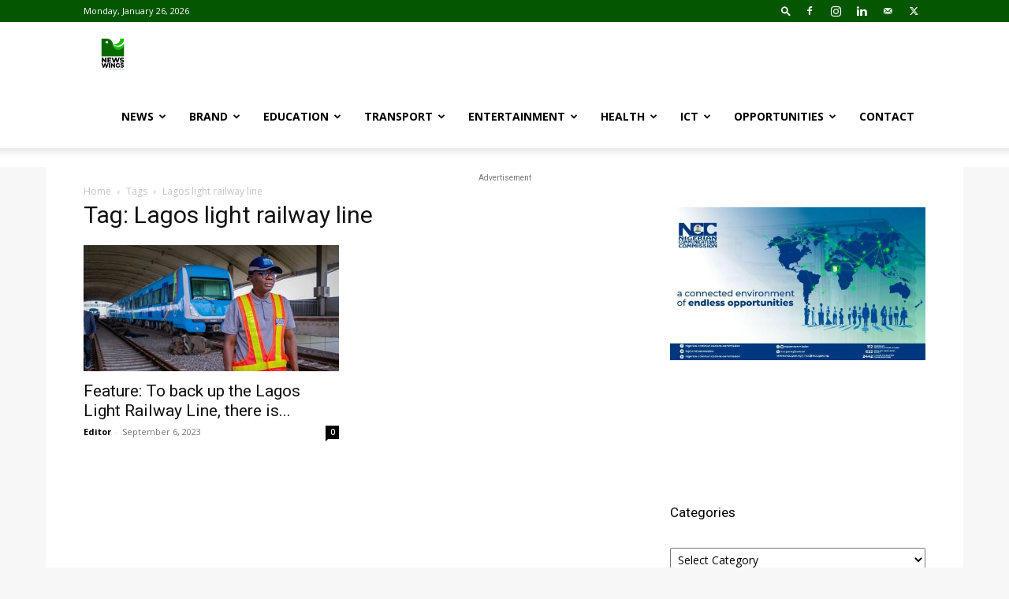

--- FILE ---
content_type: text/html; charset=UTF-8
request_url: https://newswings.com.ng/tag/lagos-light-railway-line/
body_size: 61243
content:
<!doctype html >
<!--[if IE 8]>    <html class="ie8" lang="en"> <![endif]-->
<!--[if IE 9]>    <html class="ie9" lang="en"> <![endif]-->
<!--[if gt IE 8]><!--> <html lang="en-GB"> <!--<![endif]-->
<head>
    <title>Lagos light railway line Archives - News Wings</title>
    <meta charset="UTF-8" />
    <meta name="viewport" content="width=device-width, initial-scale=1.0">
    <link rel="pingback" href="https://newswings.com.ng/xmlrpc.php" />
    <meta name='robots' content='index, follow, max-image-preview:large, max-snippet:-1, max-video-preview:-1' />
<link rel="icon" type="image/png" href="https://newswings.com.ng/wp-content/uploads/2019/08/cropped-WhatsApp-Image-2019-08-28-at-11.56.33-300x300.jpeg"><meta property="og:title" content="News Wings"/>
<meta property="og:description" content="... News on the Go"/>
<meta property="og:image" content="https://newswings.com.ng/wp-content/uploads/2023/09/IMG-20230906-WA0030.jpg"/>
<meta property="og:image:width" content="2048"/>
<meta property="og:image:height" content="1444"/>
<meta property="og:image:type" content="image/jpeg"/>
<meta property="og:type" content="article"/>
<meta property="og:article:published_time" content="2023-09-06 22:48:50"/>
<meta property="og:article:modified_time" content="2023-09-06 23:51:05"/>
<meta property="og:article:tag" content="a railway network"/>
<meta property="og:article:tag" content="Abuja-Calabar"/>
<meta property="og:article:tag" content="Ayo Akinfe"/>
<meta property="og:article:tag" content="buses"/>
<meta property="og:article:tag" content="carriages"/>
<meta property="og:article:tag" content="clean energy strategy"/>
<meta property="og:article:tag" content="comprehensive rail masterplan"/>
<meta property="og:article:tag" content="equipment"/>
<meta property="og:article:tag" content="federal coaches"/>
<meta property="og:article:tag" content="freight operators"/>
<meta property="og:article:tag" content="High-speed trains"/>
<meta property="og:article:tag" content="Innoson Motors"/>
<meta property="og:article:tag" content="Kano-Port Harcourt"/>
<meta property="og:article:tag" content="Lagos light railway line"/>
<meta property="og:article:tag" content="Lagos-Abuja"/>
<meta property="og:article:tag" content="Lagos-Kano"/>
<meta property="og:article:tag" content="Lagos-Port Harcourt"/>
<meta property="og:article:tag" content="light railway network"/>
<meta property="og:article:tag" content="locomotives"/>
<meta property="og:article:tag" content="Maglev bullet train"/>
<meta property="og:article:tag" content="marine transport"/>
<meta property="og:article:tag" content="national railway service"/>
<meta property="og:article:tag" content="national travel card scheme"/>
<meta property="og:article:tag" content="passengers"/>
<meta property="og:article:tag" content="Railway Equipment Manufacturing Company of Nigeria"/>
<meta property="og:article:tag" content="signal boxes"/>
<meta property="og:article:tag" content="Standard gauge regular rail services"/>
<meta property="og:article:tag" content="tracks"/>
<meta property="og:article:tag" content="trains"/>
<meta property="og:article:tag" content="waterways"/>
<meta name="twitter:card" content="summary">
<meta name="twitter:title" content="News Wings"/>
<meta name="twitter:description" content="... News on the Go"/>
<meta name="twitter:image" content="https://newswings.com.ng/wp-content/uploads/2023/09/IMG-20230906-WA0030.jpg"/>

	<!-- This site is optimized with the Yoast SEO plugin v17.9 - https://yoast.com/wordpress/plugins/seo/ -->
	<link rel="canonical" href="https://newswings.com.ng/tag/lagos-light-railway-line/" />
	<meta property="og:url" content="https://newswings.com.ng/tag/lagos-light-railway-line/" />
	<meta property="og:site_name" content="News Wings" />
	<script type="application/ld+json" class="yoast-schema-graph">{"@context":"https://schema.org","@graph":[{"@type":"WebSite","@id":"https://newswings.com.ng/#website","url":"https://newswings.com.ng/","name":"News Wings","description":"... News on the Go","potentialAction":[{"@type":"SearchAction","target":{"@type":"EntryPoint","urlTemplate":"https://newswings.com.ng/?s={search_term_string}"},"query-input":"required name=search_term_string"}],"inLanguage":"en-GB"},{"@type":"CollectionPage","@id":"https://newswings.com.ng/tag/lagos-light-railway-line/#webpage","url":"https://newswings.com.ng/tag/lagos-light-railway-line/","name":"Lagos light railway line Archives - News Wings","isPartOf":{"@id":"https://newswings.com.ng/#website"},"breadcrumb":{"@id":"https://newswings.com.ng/tag/lagos-light-railway-line/#breadcrumb"},"inLanguage":"en-GB","potentialAction":[{"@type":"ReadAction","target":["https://newswings.com.ng/tag/lagos-light-railway-line/"]}]},{"@type":"BreadcrumbList","@id":"https://newswings.com.ng/tag/lagos-light-railway-line/#breadcrumb","itemListElement":[{"@type":"ListItem","position":1,"name":"Home","item":"https://newswings.com.ng/"},{"@type":"ListItem","position":2,"name":"Lagos light railway line"}]}]}</script>
	<!-- / Yoast SEO plugin. -->


<link rel='dns-prefetch' href='//www.googletagmanager.com' />
<link rel='dns-prefetch' href='//fonts.googleapis.com' />
<link rel='dns-prefetch' href='//s.w.org' />
<link rel="alternate" type="application/rss+xml" title="News Wings &raquo; Feed" href="https://newswings.com.ng/feed/" />
<link rel="alternate" type="application/rss+xml" title="News Wings &raquo; Comments Feed" href="https://newswings.com.ng/comments/feed/" />
<link rel="alternate" type="application/rss+xml" title="News Wings &raquo; Lagos light railway line Tag Feed" href="https://newswings.com.ng/tag/lagos-light-railway-line/feed/" />
		<script type="text/javascript">
			window._wpemojiSettings = {"baseUrl":"https:\/\/s.w.org\/images\/core\/emoji\/13.1.0\/72x72\/","ext":".png","svgUrl":"https:\/\/s.w.org\/images\/core\/emoji\/13.1.0\/svg\/","svgExt":".svg","source":{"concatemoji":"https:\/\/newswings.com.ng\/wp-includes\/js\/wp-emoji-release.min.js?ver=5.8.12"}};
			!function(e,a,t){var n,r,o,i=a.createElement("canvas"),p=i.getContext&&i.getContext("2d");function s(e,t){var a=String.fromCharCode;p.clearRect(0,0,i.width,i.height),p.fillText(a.apply(this,e),0,0);e=i.toDataURL();return p.clearRect(0,0,i.width,i.height),p.fillText(a.apply(this,t),0,0),e===i.toDataURL()}function c(e){var t=a.createElement("script");t.src=e,t.defer=t.type="text/javascript",a.getElementsByTagName("head")[0].appendChild(t)}for(o=Array("flag","emoji"),t.supports={everything:!0,everythingExceptFlag:!0},r=0;r<o.length;r++)t.supports[o[r]]=function(e){if(!p||!p.fillText)return!1;switch(p.textBaseline="top",p.font="600 32px Arial",e){case"flag":return s([127987,65039,8205,9895,65039],[127987,65039,8203,9895,65039])?!1:!s([55356,56826,55356,56819],[55356,56826,8203,55356,56819])&&!s([55356,57332,56128,56423,56128,56418,56128,56421,56128,56430,56128,56423,56128,56447],[55356,57332,8203,56128,56423,8203,56128,56418,8203,56128,56421,8203,56128,56430,8203,56128,56423,8203,56128,56447]);case"emoji":return!s([10084,65039,8205,55357,56613],[10084,65039,8203,55357,56613])}return!1}(o[r]),t.supports.everything=t.supports.everything&&t.supports[o[r]],"flag"!==o[r]&&(t.supports.everythingExceptFlag=t.supports.everythingExceptFlag&&t.supports[o[r]]);t.supports.everythingExceptFlag=t.supports.everythingExceptFlag&&!t.supports.flag,t.DOMReady=!1,t.readyCallback=function(){t.DOMReady=!0},t.supports.everything||(n=function(){t.readyCallback()},a.addEventListener?(a.addEventListener("DOMContentLoaded",n,!1),e.addEventListener("load",n,!1)):(e.attachEvent("onload",n),a.attachEvent("onreadystatechange",function(){"complete"===a.readyState&&t.readyCallback()})),(n=t.source||{}).concatemoji?c(n.concatemoji):n.wpemoji&&n.twemoji&&(c(n.twemoji),c(n.wpemoji)))}(window,document,window._wpemojiSettings);
		</script>
		<style type="text/css">
img.wp-smiley,
img.emoji {
	display: inline !important;
	border: none !important;
	box-shadow: none !important;
	height: 1em !important;
	width: 1em !important;
	margin: 0 .07em !important;
	vertical-align: -0.1em !important;
	background: none !important;
	padding: 0 !important;
}
</style>
	<link rel='stylesheet' id='td-plugin-newsletter-css'  href='https://newswings.com.ng/wp-content/plugins/td-newsletter/style.css?ver=12.6.6' type='text/css' media='all' />
<link rel='stylesheet' id='td-plugin-multi-purpose-css'  href='https://newswings.com.ng/wp-content/plugins/td-composer/td-multi-purpose/style.css?ver=72f925014dc5642945728092f057897e' type='text/css' media='all' />
<link rel='stylesheet' id='google-fonts-style-css'  href='https://fonts.googleapis.com/css?family=Open+Sans%3A400%2C600%2C700%7CRoboto%3A400%2C600%2C700&#038;display=swap&#038;ver=12.6.6' type='text/css' media='all' />
<link rel='stylesheet' id='td-theme-css'  href='https://newswings.com.ng/wp-content/themes/Newspaper/style.css?ver=12.6.6' type='text/css' media='all' />
<style id='td-theme-inline-css' type='text/css'>@media (max-width:767px){.td-header-desktop-wrap{display:none}}@media (min-width:767px){.td-header-mobile-wrap{display:none}}</style>
<link rel='stylesheet' id='js_composer_front-css'  href='https://newswings.com.ng/wp-content/plugins/js_composer/assets/css/js_composer.min.css?ver=6.8.0' type='text/css' media='all' />
<link rel='stylesheet' id='td-legacy-framework-front-style-css'  href='https://newswings.com.ng/wp-content/plugins/td-composer/legacy/Newspaper/assets/css/td_legacy_main.css?ver=72f925014dc5642945728092f057897e' type='text/css' media='all' />
<link rel='stylesheet' id='td-standard-pack-framework-front-style-css'  href='https://newswings.com.ng/wp-content/plugins/td-standard-pack/Newspaper/assets/css/td_standard_pack_main.css?ver=8f2d47acef43f76b1dfa75a39c0fe3df' type='text/css' media='all' />
<link rel='stylesheet' id='tdb_style_cloud_templates_front-css'  href='https://newswings.com.ng/wp-content/plugins/td-cloud-library/assets/css/tdb_main.css?ver=b379c96c54343541fd8742379a419361' type='text/css' media='all' />
<script type='text/javascript' src='https://newswings.com.ng/wp-includes/js/jquery/jquery.min.js?ver=3.6.0' id='jquery-core-js'></script>
<script type='text/javascript' src='https://newswings.com.ng/wp-includes/js/jquery/jquery-migrate.min.js?ver=3.3.2' id='jquery-migrate-js'></script>

<!-- Google tag (gtag.js) snippet added by Site Kit -->
<!-- Google Analytics snippet added by Site Kit -->
<script type='text/javascript' src='https://www.googletagmanager.com/gtag/js?id=GT-NSV7M3V' id='google_gtagjs-js' async></script>
<script type='text/javascript' id='google_gtagjs-js-after'>
window.dataLayer = window.dataLayer || [];function gtag(){dataLayer.push(arguments);}
gtag("set","linker",{"domains":["newswings.com.ng"]});
gtag("js", new Date());
gtag("set", "developer_id.dZTNiMT", true);
gtag("config", "GT-NSV7M3V");
 window._googlesitekit = window._googlesitekit || {}; window._googlesitekit.throttledEvents = []; window._googlesitekit.gtagEvent = (name, data) => { var key = JSON.stringify( { name, data } ); if ( !! window._googlesitekit.throttledEvents[ key ] ) { return; } window._googlesitekit.throttledEvents[ key ] = true; setTimeout( () => { delete window._googlesitekit.throttledEvents[ key ]; }, 5 ); gtag( "event", name, { ...data, event_source: "site-kit" } ); }; 
</script>
<link rel="https://api.w.org/" href="https://newswings.com.ng/wp-json/" /><link rel="alternate" type="application/json" href="https://newswings.com.ng/wp-json/wp/v2/tags/37651" /><link rel="EditURI" type="application/rsd+xml" title="RSD" href="https://newswings.com.ng/xmlrpc.php?rsd" />
<link rel="wlwmanifest" type="application/wlwmanifest+xml" href="https://newswings.com.ng/wp-includes/wlwmanifest.xml" /> 
<meta name="generator" content="WordPress 5.8.12" />

<!-- This site is using AdRotate v5.12.10 to display their advertisements - https://ajdg.solutions/ -->
<!-- AdRotate CSS -->
<style type="text/css" media="screen">
	.g { margin:0px; padding:0px; overflow:hidden; line-height:1; zoom:1; }
	.g img { height:auto; }
	.g-col { position:relative; float:left; }
	.g-col:first-child { margin-left: 0; }
	.g-col:last-child { margin-right: 0; }
	.g-1 { width:100%; max-width:728px; height:100%; max-height:300px; margin: 0 auto; }
	.g-2 { width:100%; max-width:300px; height:100%; max-height:300px; margin: 0 auto; }
	@media only screen and (max-width: 480px) {
		.g-col, .g-dyn, .g-single { width:100%; margin-left:0; margin-right:0; }
	}
</style>
<!-- /AdRotate CSS -->

<meta name="generator" content="Site Kit by Google 1.167.0" /><script async src="https://pagead2.googlesyndication.com/pagead/js/adsbygoogle.js"></script>
<script>
     (adsbygoogle = window.adsbygoogle || []).push({
          google_ad_client: "ca-pub-2453808193647007",
          enable_page_level_ads: true
     });
</script>

<!-- Global site tag (gtag.js) - Google Analytics -->
<script async src="https://www.googletagmanager.com/gtag/js?id=UA-147531920-1"></script>
<script>
  window.dataLayer = window.dataLayer || [];
  function gtag(){dataLayer.push(arguments);}
  gtag('js', new Date());

  gtag('config', 'UA-147531920-1');
</script>    <script>
        window.tdb_global_vars = {"wpRestUrl":"https:\/\/newswings.com.ng\/wp-json\/","permalinkStructure":"\/%postname%\/"};
        window.tdb_p_autoload_vars = {"isAjax":false,"isAdminBarShowing":false,"autoloadScrollPercent":50};
    </script>
    
    <style id="tdb-global-colors">:root{--accent-color:#fff}</style>

    
	<style type="text/css">.recentcomments a{display:inline !important;padding:0 !important;margin:0 !important;}</style><meta name="generator" content="Powered by WPBakery Page Builder - drag and drop page builder for WordPress."/>

<!-- JS generated by theme -->

<script type="text/javascript" id="td-generated-header-js">
    
    

	    var tdBlocksArray = []; //here we store all the items for the current page

	    // td_block class - each ajax block uses a object of this class for requests
	    function tdBlock() {
		    this.id = '';
		    this.block_type = 1; //block type id (1-234 etc)
		    this.atts = '';
		    this.td_column_number = '';
		    this.td_current_page = 1; //
		    this.post_count = 0; //from wp
		    this.found_posts = 0; //from wp
		    this.max_num_pages = 0; //from wp
		    this.td_filter_value = ''; //current live filter value
		    this.is_ajax_running = false;
		    this.td_user_action = ''; // load more or infinite loader (used by the animation)
		    this.header_color = '';
		    this.ajax_pagination_infinite_stop = ''; //show load more at page x
	    }

        // td_js_generator - mini detector
        ( function () {
            var htmlTag = document.getElementsByTagName("html")[0];

	        if ( navigator.userAgent.indexOf("MSIE 10.0") > -1 ) {
                htmlTag.className += ' ie10';
            }

            if ( !!navigator.userAgent.match(/Trident.*rv\:11\./) ) {
                htmlTag.className += ' ie11';
            }

	        if ( navigator.userAgent.indexOf("Edge") > -1 ) {
                htmlTag.className += ' ieEdge';
            }

            if ( /(iPad|iPhone|iPod)/g.test(navigator.userAgent) ) {
                htmlTag.className += ' td-md-is-ios';
            }

            var user_agent = navigator.userAgent.toLowerCase();
            if ( user_agent.indexOf("android") > -1 ) {
                htmlTag.className += ' td-md-is-android';
            }

            if ( -1 !== navigator.userAgent.indexOf('Mac OS X')  ) {
                htmlTag.className += ' td-md-is-os-x';
            }

            if ( /chrom(e|ium)/.test(navigator.userAgent.toLowerCase()) ) {
               htmlTag.className += ' td-md-is-chrome';
            }

            if ( -1 !== navigator.userAgent.indexOf('Firefox') ) {
                htmlTag.className += ' td-md-is-firefox';
            }

            if ( -1 !== navigator.userAgent.indexOf('Safari') && -1 === navigator.userAgent.indexOf('Chrome') ) {
                htmlTag.className += ' td-md-is-safari';
            }

            if( -1 !== navigator.userAgent.indexOf('IEMobile') ){
                htmlTag.className += ' td-md-is-iemobile';
            }

        })();

        var tdLocalCache = {};

        ( function () {
            "use strict";

            tdLocalCache = {
                data: {},
                remove: function (resource_id) {
                    delete tdLocalCache.data[resource_id];
                },
                exist: function (resource_id) {
                    return tdLocalCache.data.hasOwnProperty(resource_id) && tdLocalCache.data[resource_id] !== null;
                },
                get: function (resource_id) {
                    return tdLocalCache.data[resource_id];
                },
                set: function (resource_id, cachedData) {
                    tdLocalCache.remove(resource_id);
                    tdLocalCache.data[resource_id] = cachedData;
                }
            };
        })();

    
    
var td_viewport_interval_list=[{"limitBottom":767,"sidebarWidth":228},{"limitBottom":1018,"sidebarWidth":300},{"limitBottom":1140,"sidebarWidth":324}];
var tdc_is_installed="yes";
var td_ajax_url="https:\/\/newswings.com.ng\/wp-admin\/admin-ajax.php?td_theme_name=Newspaper&v=12.6.6";
var td_get_template_directory_uri="https:\/\/newswings.com.ng\/wp-content\/plugins\/td-composer\/legacy\/common";
var tds_snap_menu="snap";
var tds_logo_on_sticky="show_header_logo";
var tds_header_style="tdm_header_style_3";
var td_please_wait="Please wait...";
var td_email_user_pass_incorrect="User or password incorrect!";
var td_email_user_incorrect="Email or username incorrect!";
var td_email_incorrect="Email incorrect!";
var td_user_incorrect="Username incorrect!";
var td_email_user_empty="Email or username empty!";
var td_pass_empty="Pass empty!";
var td_pass_pattern_incorrect="Invalid Pass Pattern!";
var td_retype_pass_incorrect="Retyped Pass incorrect!";
var tds_more_articles_on_post_enable="show";
var tds_more_articles_on_post_time_to_wait="";
var tds_more_articles_on_post_pages_distance_from_top=0;
var tds_captcha="";
var tds_theme_color_site_wide="#045600";
var tds_smart_sidebar="enabled";
var tdThemeName="Newspaper";
var tdThemeNameWl="Newspaper";
var td_magnific_popup_translation_tPrev="Previous (Left arrow key)";
var td_magnific_popup_translation_tNext="Next (Right arrow key)";
var td_magnific_popup_translation_tCounter="%curr% of %total%";
var td_magnific_popup_translation_ajax_tError="The content from %url% could not be loaded.";
var td_magnific_popup_translation_image_tError="The image #%curr% could not be loaded.";
var tdBlockNonce="947a11a237";
var tdMobileMenu="enabled";
var tdMobileSearch="enabled";
var tdDateNamesI18n={"month_names":["January","February","March","April","May","June","July","August","September","October","November","December"],"month_names_short":["Jan","Feb","Mar","Apr","May","Jun","Jul","Aug","Sep","Oct","Nov","Dec"],"day_names":["Sunday","Monday","Tuesday","Wednesday","Thursday","Friday","Saturday"],"day_names_short":["Sun","Mon","Tue","Wed","Thu","Fri","Sat"]};
var tdb_modal_confirm="Save";
var tdb_modal_cancel="Cancel";
var tdb_modal_confirm_alt="Yes";
var tdb_modal_cancel_alt="No";
var td_deploy_mode="deploy";
var td_ad_background_click_link="";
var td_ad_background_click_target="";
</script>


<!-- Header style compiled by theme -->

<style>:root{--td_theme_color:#045600;--td_slider_text:rgba(4,86,0,0.7);--td_login_gradient_one:rgba(0,69,130,0.8);--td_login_gradient_two:rgba(66,189,205,0.8)}.td-header-style-12 .td-header-menu-wrap-full,.td-header-style-12 .td-affix,.td-grid-style-1.td-hover-1 .td-big-grid-post:hover .td-post-category,.td-grid-style-5.td-hover-1 .td-big-grid-post:hover .td-post-category,.td_category_template_3 .td-current-sub-category,.td_category_template_8 .td-category-header .td-category a.td-current-sub-category,.td_category_template_4 .td-category-siblings .td-category a:hover,.td_block_big_grid_9.td-grid-style-1 .td-post-category,.td_block_big_grid_9.td-grid-style-5 .td-post-category,.td-grid-style-6.td-hover-1 .td-module-thumb:after,.tdm-menu-active-style5 .td-header-menu-wrap .sf-menu>.current-menu-item>a,.tdm-menu-active-style5 .td-header-menu-wrap .sf-menu>.current-menu-ancestor>a,.tdm-menu-active-style5 .td-header-menu-wrap .sf-menu>.current-category-ancestor>a,.tdm-menu-active-style5 .td-header-menu-wrap .sf-menu>li>a:hover,.tdm-menu-active-style5 .td-header-menu-wrap .sf-menu>.sfHover>a{background-color:#045600}.td_mega_menu_sub_cats .cur-sub-cat,.td-mega-span h3 a:hover,.td_mod_mega_menu:hover .entry-title a,.header-search-wrap .result-msg a:hover,.td-header-top-menu .td-drop-down-search .td_module_wrap:hover .entry-title a,.td-header-top-menu .td-icon-search:hover,.td-header-wrap .result-msg a:hover,.top-header-menu li a:hover,.top-header-menu .current-menu-item>a,.top-header-menu .current-menu-ancestor>a,.top-header-menu .current-category-ancestor>a,.td-social-icon-wrap>a:hover,.td-header-sp-top-widget .td-social-icon-wrap a:hover,.td_mod_related_posts:hover h3>a,.td-post-template-11 .td-related-title .td-related-left:hover,.td-post-template-11 .td-related-title .td-related-right:hover,.td-post-template-11 .td-related-title .td-cur-simple-item,.td-post-template-11 .td_block_related_posts .td-next-prev-wrap a:hover,.td-category-header .td-pulldown-category-filter-link:hover,.td-category-siblings .td-subcat-dropdown a:hover,.td-category-siblings .td-subcat-dropdown a.td-current-sub-category,.footer-text-wrap .footer-email-wrap a,.footer-social-wrap a:hover,.td_module_17 .td-read-more a:hover,.td_module_18 .td-read-more a:hover,.td_module_19 .td-post-author-name a:hover,.td-pulldown-syle-2 .td-subcat-dropdown:hover .td-subcat-more span,.td-pulldown-syle-2 .td-subcat-dropdown:hover .td-subcat-more i,.td-pulldown-syle-3 .td-subcat-dropdown:hover .td-subcat-more span,.td-pulldown-syle-3 .td-subcat-dropdown:hover .td-subcat-more i,.tdm-menu-active-style3 .tdm-header.td-header-wrap .sf-menu>.current-category-ancestor>a,.tdm-menu-active-style3 .tdm-header.td-header-wrap .sf-menu>.current-menu-ancestor>a,.tdm-menu-active-style3 .tdm-header.td-header-wrap .sf-menu>.current-menu-item>a,.tdm-menu-active-style3 .tdm-header.td-header-wrap .sf-menu>.sfHover>a,.tdm-menu-active-style3 .tdm-header.td-header-wrap .sf-menu>li>a:hover{color:#045600}.td-mega-menu-page .wpb_content_element ul li a:hover,.td-theme-wrap .td-aj-search-results .td_module_wrap:hover .entry-title a,.td-theme-wrap .header-search-wrap .result-msg a:hover{color:#045600!important}.td_category_template_8 .td-category-header .td-category a.td-current-sub-category,.td_category_template_4 .td-category-siblings .td-category a:hover,.tdm-menu-active-style4 .tdm-header .sf-menu>.current-menu-item>a,.tdm-menu-active-style4 .tdm-header .sf-menu>.current-menu-ancestor>a,.tdm-menu-active-style4 .tdm-header .sf-menu>.current-category-ancestor>a,.tdm-menu-active-style4 .tdm-header .sf-menu>li>a:hover,.tdm-menu-active-style4 .tdm-header .sf-menu>.sfHover>a{border-color:#045600}.td-header-wrap .td-header-top-menu-full,.td-header-wrap .top-header-menu .sub-menu,.tdm-header-style-1.td-header-wrap .td-header-top-menu-full,.tdm-header-style-1.td-header-wrap .top-header-menu .sub-menu,.tdm-header-style-2.td-header-wrap .td-header-top-menu-full,.tdm-header-style-2.td-header-wrap .top-header-menu .sub-menu,.tdm-header-style-3.td-header-wrap .td-header-top-menu-full,.tdm-header-style-3.td-header-wrap .top-header-menu .sub-menu{background-color:#045600}.td-header-style-8 .td-header-top-menu-full{background-color:transparent}.td-header-style-8 .td-header-top-menu-full .td-header-top-menu{background-color:#045600;padding-left:15px;padding-right:15px}.td-header-wrap .td-header-top-menu-full .td-header-top-menu,.td-header-wrap .td-header-top-menu-full{border-bottom:none}body{background-color:#f7f7f7}:root{--td_theme_color:#045600;--td_slider_text:rgba(4,86,0,0.7);--td_login_gradient_one:rgba(0,69,130,0.8);--td_login_gradient_two:rgba(66,189,205,0.8)}.td-header-style-12 .td-header-menu-wrap-full,.td-header-style-12 .td-affix,.td-grid-style-1.td-hover-1 .td-big-grid-post:hover .td-post-category,.td-grid-style-5.td-hover-1 .td-big-grid-post:hover .td-post-category,.td_category_template_3 .td-current-sub-category,.td_category_template_8 .td-category-header .td-category a.td-current-sub-category,.td_category_template_4 .td-category-siblings .td-category a:hover,.td_block_big_grid_9.td-grid-style-1 .td-post-category,.td_block_big_grid_9.td-grid-style-5 .td-post-category,.td-grid-style-6.td-hover-1 .td-module-thumb:after,.tdm-menu-active-style5 .td-header-menu-wrap .sf-menu>.current-menu-item>a,.tdm-menu-active-style5 .td-header-menu-wrap .sf-menu>.current-menu-ancestor>a,.tdm-menu-active-style5 .td-header-menu-wrap .sf-menu>.current-category-ancestor>a,.tdm-menu-active-style5 .td-header-menu-wrap .sf-menu>li>a:hover,.tdm-menu-active-style5 .td-header-menu-wrap .sf-menu>.sfHover>a{background-color:#045600}.td_mega_menu_sub_cats .cur-sub-cat,.td-mega-span h3 a:hover,.td_mod_mega_menu:hover .entry-title a,.header-search-wrap .result-msg a:hover,.td-header-top-menu .td-drop-down-search .td_module_wrap:hover .entry-title a,.td-header-top-menu .td-icon-search:hover,.td-header-wrap .result-msg a:hover,.top-header-menu li a:hover,.top-header-menu .current-menu-item>a,.top-header-menu .current-menu-ancestor>a,.top-header-menu .current-category-ancestor>a,.td-social-icon-wrap>a:hover,.td-header-sp-top-widget .td-social-icon-wrap a:hover,.td_mod_related_posts:hover h3>a,.td-post-template-11 .td-related-title .td-related-left:hover,.td-post-template-11 .td-related-title .td-related-right:hover,.td-post-template-11 .td-related-title .td-cur-simple-item,.td-post-template-11 .td_block_related_posts .td-next-prev-wrap a:hover,.td-category-header .td-pulldown-category-filter-link:hover,.td-category-siblings .td-subcat-dropdown a:hover,.td-category-siblings .td-subcat-dropdown a.td-current-sub-category,.footer-text-wrap .footer-email-wrap a,.footer-social-wrap a:hover,.td_module_17 .td-read-more a:hover,.td_module_18 .td-read-more a:hover,.td_module_19 .td-post-author-name a:hover,.td-pulldown-syle-2 .td-subcat-dropdown:hover .td-subcat-more span,.td-pulldown-syle-2 .td-subcat-dropdown:hover .td-subcat-more i,.td-pulldown-syle-3 .td-subcat-dropdown:hover .td-subcat-more span,.td-pulldown-syle-3 .td-subcat-dropdown:hover .td-subcat-more i,.tdm-menu-active-style3 .tdm-header.td-header-wrap .sf-menu>.current-category-ancestor>a,.tdm-menu-active-style3 .tdm-header.td-header-wrap .sf-menu>.current-menu-ancestor>a,.tdm-menu-active-style3 .tdm-header.td-header-wrap .sf-menu>.current-menu-item>a,.tdm-menu-active-style3 .tdm-header.td-header-wrap .sf-menu>.sfHover>a,.tdm-menu-active-style3 .tdm-header.td-header-wrap .sf-menu>li>a:hover{color:#045600}.td-mega-menu-page .wpb_content_element ul li a:hover,.td-theme-wrap .td-aj-search-results .td_module_wrap:hover .entry-title a,.td-theme-wrap .header-search-wrap .result-msg a:hover{color:#045600!important}.td_category_template_8 .td-category-header .td-category a.td-current-sub-category,.td_category_template_4 .td-category-siblings .td-category a:hover,.tdm-menu-active-style4 .tdm-header .sf-menu>.current-menu-item>a,.tdm-menu-active-style4 .tdm-header .sf-menu>.current-menu-ancestor>a,.tdm-menu-active-style4 .tdm-header .sf-menu>.current-category-ancestor>a,.tdm-menu-active-style4 .tdm-header .sf-menu>li>a:hover,.tdm-menu-active-style4 .tdm-header .sf-menu>.sfHover>a{border-color:#045600}.td-header-wrap .td-header-top-menu-full,.td-header-wrap .top-header-menu .sub-menu,.tdm-header-style-1.td-header-wrap .td-header-top-menu-full,.tdm-header-style-1.td-header-wrap .top-header-menu .sub-menu,.tdm-header-style-2.td-header-wrap .td-header-top-menu-full,.tdm-header-style-2.td-header-wrap .top-header-menu .sub-menu,.tdm-header-style-3.td-header-wrap .td-header-top-menu-full,.tdm-header-style-3.td-header-wrap .top-header-menu .sub-menu{background-color:#045600}.td-header-style-8 .td-header-top-menu-full{background-color:transparent}.td-header-style-8 .td-header-top-menu-full .td-header-top-menu{background-color:#045600;padding-left:15px;padding-right:15px}.td-header-wrap .td-header-top-menu-full .td-header-top-menu,.td-header-wrap .td-header-top-menu-full{border-bottom:none}</style>

<!-- Google tag (gtag.js) -->
<script async src="https://www.googletagmanager.com/gtag/js?id=G-L6YFV6S6FF"></script>
<script>
  window.dataLayer = window.dataLayer || [];
  function gtag(){dataLayer.push(arguments);}
  gtag('js', new Date());

  gtag('config', 'G-L6YFV6S6FF');
</script>


<script type="application/ld+json">
    {
        "@context": "https://schema.org",
        "@type": "BreadcrumbList",
        "itemListElement": [
            {
                "@type": "ListItem",
                "position": 1,
                "item": {
                    "@type": "WebSite",
                    "@id": "https://newswings.com.ng/",
                    "name": "Home"
                }
            },
            {
                "@type": "ListItem",
                "position": 2,
                    "item": {
                    "@type": "WebPage",
                    "@id": "https://newswings.com.ng/tag/lagos-light-railway-line/",
                    "name": "Lagos light railway line"
                }
            }    
        ]
    }
</script>
<link rel="icon" href="https://newswings.com.ng/wp-content/uploads/2019/08/cropped-WhatsApp-Image-2019-08-28-at-11.56.33-32x32.jpeg" sizes="32x32" />
<link rel="icon" href="https://newswings.com.ng/wp-content/uploads/2019/08/cropped-WhatsApp-Image-2019-08-28-at-11.56.33-192x192.jpeg" sizes="192x192" />
<link rel="apple-touch-icon" href="https://newswings.com.ng/wp-content/uploads/2019/08/cropped-WhatsApp-Image-2019-08-28-at-11.56.33-180x180.jpeg" />
<meta name="msapplication-TileImage" content="https://newswings.com.ng/wp-content/uploads/2019/08/cropped-WhatsApp-Image-2019-08-28-at-11.56.33-270x270.jpeg" />

<!-- Button style compiled by theme -->

<style>.tdm-btn-style1{background-color:#045600}.tdm-btn-style2:before{border-color:#045600}.tdm-btn-style2{color:#045600}.tdm-btn-style3{-webkit-box-shadow:0 2px 16px #045600;-moz-box-shadow:0 2px 16px #045600;box-shadow:0 2px 16px #045600}.tdm-btn-style3:hover{-webkit-box-shadow:0 4px 26px #045600;-moz-box-shadow:0 4px 26px #045600;box-shadow:0 4px 26px #045600}</style>

<noscript><style> .wpb_animate_when_almost_visible { opacity: 1; }</style></noscript>	<style id="tdw-css-placeholder">1v1.lol slope unblocked
io games</style></head>

<body class="archive tag tag-lagos-light-railway-line tag-37651 td-standard-pack global-block-template-2 wpb-js-composer js-comp-ver-6.8.0 vc_responsive td-boxed-layout" itemscope="itemscope" itemtype="https://schema.org/WebPage">

<div class="td-scroll-up" data-style="style1"><i class="td-icon-menu-up"></i></div>
    <div class="td-menu-background" style="visibility:hidden"></div>
<div id="td-mobile-nav" style="visibility:hidden">
    <div class="td-mobile-container">
        <!-- mobile menu top section -->
        <div class="td-menu-socials-wrap">
            <!-- socials -->
            <div class="td-menu-socials">
                
        <span class="td-social-icon-wrap">
            <a target="_blank" href="https://web.facebook.com/newswings01/" title="Facebook">
                <i class="td-icon-font td-icon-facebook"></i>
                <span style="display: none">Facebook</span>
            </a>
        </span>
        <span class="td-social-icon-wrap">
            <a target="_blank" href="https://www.instagram.com/Newswings/" title="Instagram">
                <i class="td-icon-font td-icon-instagram"></i>
                <span style="display: none">Instagram</span>
            </a>
        </span>
        <span class="td-social-icon-wrap">
            <a target="_blank" href="https://www.linkedin.com/company/news-wings-ng/" title="Linkedin">
                <i class="td-icon-font td-icon-linkedin"></i>
                <span style="display: none">Linkedin</span>
            </a>
        </span>
        <span class="td-social-icon-wrap">
            <a target="_blank" href="mailto:newswings01@gmail.com" title="Mail">
                <i class="td-icon-font td-icon-mail-1"></i>
                <span style="display: none">Mail</span>
            </a>
        </span>
        <span class="td-social-icon-wrap">
            <a target="_blank" href="https://twitter.com/Newswings1" title="Twitter">
                <i class="td-icon-font td-icon-twitter"></i>
                <span style="display: none">Twitter</span>
            </a>
        </span>            </div>
            <!-- close button -->
            <div class="td-mobile-close">
                <span><i class="td-icon-close-mobile"></i></span>
            </div>
        </div>

        <!-- login section -->
        
        <!-- menu section -->
        <div class="td-mobile-content">
            <div class="menu-main-menu-container"><ul id="menu-main-menu" class="td-mobile-main-menu"><li id="menu-item-1556" class="menu-item menu-item-type-taxonomy menu-item-object-category menu-item-has-children menu-item-first menu-item-has-children menu-item-1556"><a href="https://newswings.com.ng/category/news/">News<i class="td-icon-menu-right td-element-after"></i></a>
<ul class="sub-menu">
	<li id="menu-item-0" class="menu-item-0"><a href="https://newswings.com.ng/category/news/africa/">Africa</a></li>
	<li class="menu-item-0"><a href="https://newswings.com.ng/category/news/africa/ama/">AMA</a></li>
	<li class="menu-item-0"><a href="https://newswings.com.ng/category/news/africa/apo/">APO</a></li>
	<li class="menu-item-0"><a href="https://newswings.com.ng/category/news/global/">Global</a></li>
	<li class="menu-item-0"><a href="https://newswings.com.ng/category/news/global/newswire/">PR NEWSWIRE</a></li>
	<li class="menu-item-0"><a href="https://newswings.com.ng/category/news/national/">National</a></li>
	<li class="menu-item-0"><a href="https://newswings.com.ng/category/news/national/economy/">Economy</a></li>
	<li class="menu-item-0"><a href="https://newswings.com.ng/category/news/national/public-sector/">Public Sector</a></li>
	<li class="menu-item-0"><a href="https://newswings.com.ng/category/news/sports/">Sports</a></li>
	<li id="menu-item-8867" class="menu-item menu-item-type-custom menu-item-object-custom menu-item-8867"><a href="https://newswings.com.ng/pr-newswire/">PR NEWSWIRE</a></li>
</ul>
</li>
<li id="menu-item-1521" class="menu-item menu-item-type-taxonomy menu-item-object-category menu-item-has-children menu-item-1521"><a href="https://newswings.com.ng/category/brand/">Brand<i class="td-icon-menu-right td-element-after"></i></a>
<ul class="sub-menu">
	<li class="menu-item-0"><a href="https://newswings.com.ng/category/brand/agriculture/">Agriculture</a></li>
	<li class="menu-item-0"><a href="https://newswings.com.ng/category/brand/construction-and-environment/">Construction and Environment</a></li>
	<li class="menu-item-0"><a href="https://newswings.com.ng/category/brand/construction-and-environment/built-industry/">Built Industry</a></li>
	<li class="menu-item-0"><a href="https://newswings.com.ng/category/brand/construction-and-environment/waste-management/">Waste Management</a></li>
	<li class="menu-item-0"><a href="https://newswings.com.ng/category/brand/e-commerce/">e-commerce</a></li>
	<li class="menu-item-0"><a href="https://newswings.com.ng/category/brand/energy/">Energy</a></li>
	<li class="menu-item-0"><a href="https://newswings.com.ng/category/brand/financial-institutions/">Financial Institutions</a></li>
	<li class="menu-item-0"><a href="https://newswings.com.ng/category/brand/financial-institutions/finance-analysis/">Finance &amp; Analysis</a></li>
	<li class="menu-item-0"><a href="https://newswings.com.ng/category/brand/financial-institutions/fintech/">Fintech</a></li>
	<li class="menu-item-0"><a href="https://newswings.com.ng/category/brand/financial-institutions/insurance/">Insurance</a></li>
	<li class="menu-item-0"><a href="https://newswings.com.ng/category/brand/financial-institutions/pension/">Pension</a></li>
	<li class="menu-item-0"><a href="https://newswings.com.ng/category/brand/fmcg/">FMCG</a></li>
	<li class="menu-item-0"><a href="https://newswings.com.ng/category/brand/hospitality/">Hospitality</a></li>
	<li class="menu-item-0"><a href="https://newswings.com.ng/category/brand/housing-environment/">Housing &amp; Environment</a></li>
	<li class="menu-item-0"><a href="https://newswings.com.ng/category/brand/lifestyle/">Lifestyle</a></li>
	<li class="menu-item-0"><a href="https://newswings.com.ng/category/brand/marketing-communications/">Marketing Communications</a></li>
	<li class="menu-item-0"><a href="https://newswings.com.ng/category/brand/oil-and-gas/">Oil &amp; Gas</a></li>
	<li class="menu-item-0"><a href="https://newswings.com.ng/category/brand/sustainability-csr/">Sustainability/CSR</a></li>
</ul>
</li>
<li id="menu-item-1522" class="menu-item menu-item-type-taxonomy menu-item-object-category menu-item-1522"><a href="https://newswings.com.ng/category/education/">Education</a></li>
<li id="menu-item-12894" class="menu-item menu-item-type-taxonomy menu-item-object-category menu-item-has-children menu-item-12894"><a href="https://newswings.com.ng/category/transport/">Transport<i class="td-icon-menu-right td-element-after"></i></a>
<ul class="sub-menu">
	<li class="menu-item-0"><a href="https://newswings.com.ng/category/transport/aviation/">Aviation</a></li>
	<li class="menu-item-0"><a href="https://newswings.com.ng/category/transport/maritime/">Maritime</a></li>
	<li class="menu-item-0"><a href="https://newswings.com.ng/category/transport/motoring/">Motoring</a></li>
</ul>
</li>
<li id="menu-item-1523" class="menu-item menu-item-type-taxonomy menu-item-object-category menu-item-has-children menu-item-1523"><a href="https://newswings.com.ng/category/entertainment/">Entertainment<i class="td-icon-menu-right td-element-after"></i></a>
<ul class="sub-menu">
	<li class="menu-item-0"><a href="https://newswings.com.ng/category/entertainment/arts/">Arts</a></li>
	<li class="menu-item-0"><a href="https://newswings.com.ng/category/entertainment/culture-and-tourism/">Culture and Tourism</a></li>
	<li class="menu-item-0"><a href="https://newswings.com.ng/category/entertainment/literature/">Literature</a></li>
	<li class="menu-item-0"><a href="https://newswings.com.ng/category/entertainment/movies-and-music/">Movies &amp; Music</a></li>
</ul>
</li>
<li id="menu-item-12895" class="menu-item menu-item-type-taxonomy menu-item-object-category menu-item-12895"><a href="https://newswings.com.ng/category/health/">Health</a></li>
<li id="menu-item-1525" class="menu-item menu-item-type-taxonomy menu-item-object-category menu-item-has-children menu-item-1525"><a href="https://newswings.com.ng/category/ict/">ICT<i class="td-icon-menu-right td-element-after"></i></a>
<ul class="sub-menu">
	<li class="menu-item-0"><a href="https://newswings.com.ng/category/ict/ai/">AI</a></li>
	<li class="menu-item-0"><a href="https://newswings.com.ng/category/ict/data-centre/">Data Centre</a></li>
	<li class="menu-item-0"><a href="https://newswings.com.ng/category/ict/device-manufacturer-ict/">Device Manufacturer</a></li>
</ul>
</li>
<li id="menu-item-1527" class="menu-item menu-item-type-taxonomy menu-item-object-category menu-item-1527"><a href="https://newswings.com.ng/category/opportunities/">Opportunities</a></li>
<li id="menu-item-3286" class="menu-item menu-item-type-post_type menu-item-object-page menu-item-3286"><a href="https://newswings.com.ng/contact-us/">Contact</a></li>
</ul></div>        </div>
    </div>

    <!-- register/login section -->
    </div><div class="td-search-background" style="visibility:hidden"></div>
<div class="td-search-wrap-mob" style="visibility:hidden">
	<div class="td-drop-down-search">
		<form method="get" class="td-search-form" action="https://newswings.com.ng/">
			<!-- close button -->
			<div class="td-search-close">
				<span><i class="td-icon-close-mobile"></i></span>
			</div>
			<div role="search" class="td-search-input">
				<span>Search</span>
				<input id="td-header-search-mob" type="text" value="" name="s" autocomplete="off" />
			</div>
		</form>
		<div id="td-aj-search-mob" class="td-ajax-search-flex"></div>
	</div>
</div>

    <div id="td-outer-wrap" class="td-theme-wrap">
    
        
            <div class="tdc-header-wrap ">

            <!--
Header style multipurpose 3
-->


<div class="td-header-wrap tdm-header tdm-header-style-3 ">
    
            <div class="td-header-top-menu-full td-container-wrap td_stretch_container">
            <div class="td-container td-header-row td-header-top-menu">
                
    <div class="top-bar-style-1">
        
<div class="td-header-sp-top-menu">


	        <div class="td_data_time">
            <div >

                Monday, January 26, 2026
            </div>
        </div>
    </div>
        <div class="td-header-sp-top-widget">
            <div class="td-search-btns-wrap">
            <a id="td-header-search-button" href="#" aria-label="Search" role="button" class="dropdown-toggle " data-toggle="dropdown"><i class="td-icon-search"></i></a>
        </div>


        <div class="td-drop-down-search" aria-labelledby="td-header-search-button">
            <form method="get" class="td-search-form" action="https://newswings.com.ng/">
                <div role="search" class="td-head-form-search-wrap">
                    <input id="td-header-search" type="text" value="" name="s" autocomplete="off" /><input class="wpb_button wpb_btn-inverse btn" type="submit" id="td-header-search-top" value="Search" />
                </div>
            </form>
            <div id="td-aj-search"></div>
        </div>
    
    
        
        <span class="td-social-icon-wrap">
            <a target="_blank" href="https://web.facebook.com/newswings01/" title="Facebook">
                <i class="td-icon-font td-icon-facebook"></i>
                <span style="display: none">Facebook</span>
            </a>
        </span>
        <span class="td-social-icon-wrap">
            <a target="_blank" href="https://www.instagram.com/Newswings/" title="Instagram">
                <i class="td-icon-font td-icon-instagram"></i>
                <span style="display: none">Instagram</span>
            </a>
        </span>
        <span class="td-social-icon-wrap">
            <a target="_blank" href="https://www.linkedin.com/company/news-wings-ng/" title="Linkedin">
                <i class="td-icon-font td-icon-linkedin"></i>
                <span style="display: none">Linkedin</span>
            </a>
        </span>
        <span class="td-social-icon-wrap">
            <a target="_blank" href="mailto:newswings01@gmail.com" title="Mail">
                <i class="td-icon-font td-icon-mail-1"></i>
                <span style="display: none">Mail</span>
            </a>
        </span>
        <span class="td-social-icon-wrap">
            <a target="_blank" href="https://twitter.com/Newswings1" title="Twitter">
                <i class="td-icon-font td-icon-twitter"></i>
                <span style="display: none">Twitter</span>
            </a>
        </span>    </div>

    </div>

<!-- LOGIN MODAL -->

                <div id="login-form" class="white-popup-block mfp-hide mfp-with-anim td-login-modal-wrap">
                    <div class="td-login-wrap">
                        <a href="#" aria-label="Back" class="td-back-button"><i class="td-icon-modal-back"></i></a>
                        <div id="td-login-div" class="td-login-form-div td-display-block">
                            <div class="td-login-panel-title">Sign in</div>
                            <div class="td-login-panel-descr">Welcome! Log into your account</div>
                            <div class="td_display_err"></div>
                            <form id="loginForm" action="#" method="post">
                                <div class="td-login-inputs"><input class="td-login-input" autocomplete="username" type="text" name="login_email" id="login_email" value="" required><label for="login_email">your username</label></div>
                                <div class="td-login-inputs"><input class="td-login-input" autocomplete="current-password" type="password" name="login_pass" id="login_pass" value="" required><label for="login_pass">your password</label></div>
                                <input type="button"  name="login_button" id="login_button" class="wpb_button btn td-login-button" value="Login">
                                
                            </form>

                            

                            <div class="td-login-info-text"><a href="#" id="forgot-pass-link">Forgot your password? Get help</a></div>
                            
                            
                            
                            
                        </div>

                        

                         <div id="td-forgot-pass-div" class="td-login-form-div td-display-none">
                            <div class="td-login-panel-title">Password recovery</div>
                            <div class="td-login-panel-descr">Recover your password</div>
                            <div class="td_display_err"></div>
                            <form id="forgotpassForm" action="#" method="post">
                                <div class="td-login-inputs"><input class="td-login-input" type="text" name="forgot_email" id="forgot_email" value="" required><label for="forgot_email">your email</label></div>
                                <input type="button" name="forgot_button" id="forgot_button" class="wpb_button btn td-login-button" value="Send My Password">
                            </form>
                            <div class="td-login-info-text">A password will be e-mailed to you.</div>
                        </div>
                        
                        
                    </div>
                </div>
                            </div>
        </div>
    
    <div class="td-header-menu-wrap-full td-container-wrap td_stretch_container">
        <div class="td-header-menu-wrap td-header-gradient td-header-menu-no-search">
            <div class="td-container td-header-row td-header-main-menu">
                <div class="tdm-menu-btns-socials">
            <div class="td-search-wrapper">
            <div id="td-top-search">
                <!-- Search -->
                <div class="header-search-wrap">
                    <div class="dropdown header-search">
                        <a id="td-header-search-button-mob" href="#" role="button" aria-label="Search" class="dropdown-toggle " data-toggle="dropdown"><i class="td-icon-search"></i></a>
                    </div>
                </div>
            </div>
        </div>
    
    
    </div>

<div id="td-header-menu" role="navigation">
        <div id="td-top-mobile-toggle"><a href="#" aria-label="mobile-toggle"><i class="td-icon-font td-icon-mobile"></i></a></div>
        <div class="td-main-menu-logo td-logo-in-menu">
                <a class="td-main-logo" href="https://newswings.com.ng/">
            <img class="td-retina-data" data-retina="https://newswings.com.ng/wp-content/uploads/2019/09/news-wings-03-1.png" src="https://newswings.com.ng/wp-content/uploads/2019/09/news-wings-03.png" alt=""  width="" height=""/>
            <span class="td-visual-hidden">News Wings</span>
        </a>
        </div>
    <div class="menu-main-menu-container"><ul id="menu-main-menu-1" class="sf-menu"><li class="menu-item menu-item-type-taxonomy menu-item-object-category menu-item-has-children menu-item-first td-menu-item td-mega-menu menu-item-1556"><a href="https://newswings.com.ng/category/news/">News</a>
<ul class="sub-menu">
	<li class="menu-item-0"><div class="td-container-border"><div class="td-mega-grid"><div class="td_block_wrap td_block_mega_menu tdi_1 td_with_ajax_pagination td-pb-border-top td_block_template_2"  data-td-block-uid="tdi_1" ><script>var block_tdi_1 = new tdBlock();
block_tdi_1.id = "tdi_1";
block_tdi_1.atts = '{"limit":4,"td_column_number":3,"ajax_pagination":"next_prev","category_id":"153","show_child_cat":30,"td_ajax_filter_type":"td_category_ids_filter","td_ajax_preloading":"","block_type":"td_block_mega_menu","block_template_id":"","header_color":"","ajax_pagination_infinite_stop":"","offset":"","td_filter_default_txt":"","td_ajax_filter_ids":"","el_class":"","color_preset":"","ajax_pagination_next_prev_swipe":"","border_top":"","css":"","tdc_css":"","class":"tdi_1","tdc_css_class":"tdi_1","tdc_css_class_style":"tdi_1_rand_style"}';
block_tdi_1.td_column_number = "3";
block_tdi_1.block_type = "td_block_mega_menu";
block_tdi_1.post_count = "4";
block_tdi_1.found_posts = "11501";
block_tdi_1.header_color = "";
block_tdi_1.ajax_pagination_infinite_stop = "";
block_tdi_1.max_num_pages = "2876";
tdBlocksArray.push(block_tdi_1);
</script><div class="td_mega_menu_sub_cats"><div class="block-mega-child-cats"><a class="cur-sub-cat mega-menu-sub-cat-tdi_1" id="tdi_2" data-td_block_id="tdi_1" data-td_filter_value="" href="https://newswings.com.ng/category/news/">All</a><a class="mega-menu-sub-cat-tdi_1"  id="tdi_3" data-td_block_id="tdi_1" data-td_filter_value="6706" href="https://newswings.com.ng/category/news/africa/">Africa</a><a class="mega-menu-sub-cat-tdi_1"  id="tdi_4" data-td_block_id="tdi_1" data-td_filter_value="6705" href="https://newswings.com.ng/category/news/africa/ama/">AMA</a><a class="mega-menu-sub-cat-tdi_1"  id="tdi_5" data-td_block_id="tdi_1" data-td_filter_value="9239" href="https://newswings.com.ng/category/news/africa/apo/">APO</a><a class="mega-menu-sub-cat-tdi_1"  id="tdi_6" data-td_block_id="tdi_1" data-td_filter_value="151" href="https://newswings.com.ng/category/news/global/">Global</a><a class="mega-menu-sub-cat-tdi_1"  id="tdi_7" data-td_block_id="tdi_1" data-td_filter_value="9198" href="https://newswings.com.ng/category/news/global/newswire/">PR NEWSWIRE</a><a class="mega-menu-sub-cat-tdi_1"  id="tdi_8" data-td_block_id="tdi_1" data-td_filter_value="146" href="https://newswings.com.ng/category/news/national/">National</a><a class="mega-menu-sub-cat-tdi_1"  id="tdi_9" data-td_block_id="tdi_1" data-td_filter_value="73021" href="https://newswings.com.ng/category/news/national/economy/">Economy</a><a class="mega-menu-sub-cat-tdi_1"  id="tdi_10" data-td_block_id="tdi_1" data-td_filter_value="56659" href="https://newswings.com.ng/category/news/national/public-sector/">Public Sector</a><a class="mega-menu-sub-cat-tdi_1"  id="tdi_11" data-td_block_id="tdi_1" data-td_filter_value="148" href="https://newswings.com.ng/category/news/sports/">Sports</a></div></div><div id=tdi_1 class="td_block_inner"><div class="td-mega-row"><div class="td-mega-span">
        <div class="td_module_mega_menu td-animation-stack td_mod_mega_menu">
            <div class="td-module-image">
                <div class="td-module-thumb"><a href="https://newswings.com.ng/dg-okonjo-iweala-urges-steady-nerves-amid-trade-tensions/"  rel="bookmark" class="td-image-wrap " title="DG Okonjo-Iweala urges &#8220;steady nerves&#8221; amid trade tensions" ><img width="218" height="150" class="entry-thumb" src="https://newswings.com.ng/wp-content/uploads/2026/01/Screenshot-2026-01-26-at-23.23.22-218x150.png"  srcset="https://newswings.com.ng/wp-content/uploads/2026/01/Screenshot-2026-01-26-at-23.23.22-218x150.png 218w, https://newswings.com.ng/wp-content/uploads/2026/01/Screenshot-2026-01-26-at-23.23.22-100x70.png 100w" sizes="(max-width: 218px) 100vw, 218px"  alt="" title="DG Okonjo-Iweala urges &#8220;steady nerves&#8221; amid trade tensions" /></a></div>                <a href="https://newswings.com.ng/category/news/global/" class="td-post-category">Global</a>            </div>

            <div class="item-details">
                <h3 class="entry-title td-module-title"><a href="https://newswings.com.ng/dg-okonjo-iweala-urges-steady-nerves-amid-trade-tensions/"  rel="bookmark" title="DG Okonjo-Iweala urges &#8220;steady nerves&#8221; amid trade tensions">DG Okonjo-Iweala urges &#8220;steady nerves&#8221; amid trade tensions</a></h3>            </div>
        </div>
        </div><div class="td-mega-span">
        <div class="td_module_mega_menu td-animation-stack td_mod_mega_menu">
            <div class="td-module-image">
                <div class="td-module-thumb"><a href="https://newswings.com.ng/sifax-marine-targets-asset-led-growth-in-2026/"  rel="bookmark" class="td-image-wrap " title="SIFAX Marine Targets Asset-Led Growth in 2026" ><img width="218" height="150" class="entry-thumb" src="https://newswings.com.ng/wp-content/uploads/2026/01/Olayinka-Afolabi-218x150.jpg"  srcset="https://newswings.com.ng/wp-content/uploads/2026/01/Olayinka-Afolabi-218x150.jpg 218w, https://newswings.com.ng/wp-content/uploads/2026/01/Olayinka-Afolabi-100x70.jpg 100w" sizes="(max-width: 218px) 100vw, 218px"  alt="" title="SIFAX Marine Targets Asset-Led Growth in 2026" /></a></div>                <a href="https://newswings.com.ng/category/transport/maritime/" class="td-post-category">Maritime</a>            </div>

            <div class="item-details">
                <h3 class="entry-title td-module-title"><a href="https://newswings.com.ng/sifax-marine-targets-asset-led-growth-in-2026/"  rel="bookmark" title="SIFAX Marine Targets Asset-Led Growth in 2026">SIFAX Marine Targets Asset-Led Growth in 2026</a></h3>            </div>
        </div>
        </div><div class="td-mega-span">
        <div class="td_module_mega_menu td-animation-stack td_mod_mega_menu">
            <div class="td-module-image">
                <div class="td-module-thumb"><a href="https://newswings.com.ng/oduwole-we-are-witnessing-a-renewed-global-order/"  rel="bookmark" class="td-image-wrap " title="Oduwole: “We are witnessing a renewed global order”" ><img width="218" height="150" class="entry-thumb" src="https://newswings.com.ng/wp-content/uploads/2026/01/Screenshot-2026-01-26-at-16.29.49-218x150.png"  srcset="https://newswings.com.ng/wp-content/uploads/2026/01/Screenshot-2026-01-26-at-16.29.49-218x150.png 218w, https://newswings.com.ng/wp-content/uploads/2026/01/Screenshot-2026-01-26-at-16.29.49-100x70.png 100w" sizes="(max-width: 218px) 100vw, 218px"  alt="" title="Oduwole: “We are witnessing a renewed global order”" /></a></div>                <a href="https://newswings.com.ng/category/news/global/" class="td-post-category">Global</a>            </div>

            <div class="item-details">
                <h3 class="entry-title td-module-title"><a href="https://newswings.com.ng/oduwole-we-are-witnessing-a-renewed-global-order/"  rel="bookmark" title="Oduwole: “We are witnessing a renewed global order”">Oduwole: “We are witnessing a renewed global order”</a></h3>            </div>
        </div>
        </div><div class="td-mega-span">
        <div class="td_module_mega_menu td-animation-stack td_mod_mega_menu">
            <div class="td-module-image">
                <div class="td-module-thumb"><a href="https://newswings.com.ng/your-guide-to-feel-good-talk-shows-on-gotv/"  rel="bookmark" class="td-image-wrap " title="Your Guide to Feel-Good Talk Shows on GOtv" ><img width="218" height="150" class="entry-thumb" src="https://newswings.com.ng/wp-content/uploads/2026/01/morayo-218x150.jpeg"  srcset="https://newswings.com.ng/wp-content/uploads/2026/01/morayo-218x150.jpeg 218w, https://newswings.com.ng/wp-content/uploads/2026/01/morayo-100x70.jpeg 100w" sizes="(max-width: 218px) 100vw, 218px"  alt="" title="Your Guide to Feel-Good Talk Shows on GOtv" /></a></div>                <a href="https://newswings.com.ng/category/entertainment/" class="td-post-category">Entertainment</a>            </div>

            <div class="item-details">
                <h3 class="entry-title td-module-title"><a href="https://newswings.com.ng/your-guide-to-feel-good-talk-shows-on-gotv/"  rel="bookmark" title="Your Guide to Feel-Good Talk Shows on GOtv">Your Guide to Feel-Good Talk Shows on GOtv</a></h3>            </div>
        </div>
        </div></div></div><div class="td-next-prev-wrap"><a href="#" class="td-ajax-prev-page ajax-page-disabled" aria-label="prev-page" id="prev-page-tdi_1" data-td_block_id="tdi_1"><i class="td-next-prev-icon td-icon-font td-icon-menu-left"></i></a><a href="#"  class="td-ajax-next-page" aria-label="next-page" id="next-page-tdi_1" data-td_block_id="tdi_1"><i class="td-next-prev-icon td-icon-font td-icon-menu-right"></i></a></div><div class="clearfix"></div></div> <!-- ./block1 --></div></div></li>
	<li class="menu-item menu-item-type-custom menu-item-object-custom td-menu-item td-normal-menu menu-item-8867"><a href="https://newswings.com.ng/pr-newswire/">PR NEWSWIRE</a></li>
</ul>
</li>
<li class="menu-item menu-item-type-taxonomy menu-item-object-category td-menu-item td-mega-menu menu-item-1521"><a href="https://newswings.com.ng/category/brand/">Brand</a>
<ul class="sub-menu">
	<li class="menu-item-0"><div class="td-container-border"><div class="td-mega-grid"><div class="td_block_wrap td_block_mega_menu tdi_12 td_with_ajax_pagination td-pb-border-top td_block_template_2"  data-td-block-uid="tdi_12" ><script>var block_tdi_12 = new tdBlock();
block_tdi_12.id = "tdi_12";
block_tdi_12.atts = '{"limit":4,"td_column_number":3,"ajax_pagination":"next_prev","category_id":"145","show_child_cat":30,"td_ajax_filter_type":"td_category_ids_filter","td_ajax_preloading":"","block_type":"td_block_mega_menu","block_template_id":"","header_color":"","ajax_pagination_infinite_stop":"","offset":"","td_filter_default_txt":"","td_ajax_filter_ids":"","el_class":"","color_preset":"","ajax_pagination_next_prev_swipe":"","border_top":"","css":"","tdc_css":"","class":"tdi_12","tdc_css_class":"tdi_12","tdc_css_class_style":"tdi_12_rand_style"}';
block_tdi_12.td_column_number = "3";
block_tdi_12.block_type = "td_block_mega_menu";
block_tdi_12.post_count = "4";
block_tdi_12.found_posts = "5172";
block_tdi_12.header_color = "";
block_tdi_12.ajax_pagination_infinite_stop = "";
block_tdi_12.max_num_pages = "1293";
tdBlocksArray.push(block_tdi_12);
</script><div class="td_mega_menu_sub_cats"><div class="block-mega-child-cats"><a class="cur-sub-cat mega-menu-sub-cat-tdi_12" id="tdi_13" data-td_block_id="tdi_12" data-td_filter_value="" href="https://newswings.com.ng/category/brand/">All</a><a class="mega-menu-sub-cat-tdi_12"  id="tdi_14" data-td_block_id="tdi_12" data-td_filter_value="56662" href="https://newswings.com.ng/category/brand/agriculture/">Agriculture</a><a class="mega-menu-sub-cat-tdi_12"  id="tdi_15" data-td_block_id="tdi_12" data-td_filter_value="56663" href="https://newswings.com.ng/category/brand/construction-and-environment/">Construction and Environment</a><a class="mega-menu-sub-cat-tdi_12"  id="tdi_16" data-td_block_id="tdi_12" data-td_filter_value="71722" href="https://newswings.com.ng/category/brand/construction-and-environment/built-industry/">Built Industry</a><a class="mega-menu-sub-cat-tdi_12"  id="tdi_17" data-td_block_id="tdi_12" data-td_filter_value="71721" href="https://newswings.com.ng/category/brand/construction-and-environment/waste-management/">Waste Management</a><a class="mega-menu-sub-cat-tdi_12"  id="tdi_18" data-td_block_id="tdi_12" data-td_filter_value="71673" href="https://newswings.com.ng/category/brand/e-commerce/">e-commerce</a><a class="mega-menu-sub-cat-tdi_12"  id="tdi_19" data-td_block_id="tdi_12" data-td_filter_value="56654" href="https://newswings.com.ng/category/brand/energy/">Energy</a><a class="mega-menu-sub-cat-tdi_12"  id="tdi_20" data-td_block_id="tdi_12" data-td_filter_value="56656" href="https://newswings.com.ng/category/brand/financial-institutions/">Financial Institutions</a><a class="mega-menu-sub-cat-tdi_12"  id="tdi_21" data-td_block_id="tdi_12" data-td_filter_value="75312" href="https://newswings.com.ng/category/brand/financial-institutions/finance-analysis/">Finance &amp; Analysis</a><a class="mega-menu-sub-cat-tdi_12"  id="tdi_22" data-td_block_id="tdi_12" data-td_filter_value="64951" href="https://newswings.com.ng/category/brand/financial-institutions/fintech/">Fintech</a><a class="mega-menu-sub-cat-tdi_12"  id="tdi_23" data-td_block_id="tdi_12" data-td_filter_value="64952" href="https://newswings.com.ng/category/brand/financial-institutions/insurance/">Insurance</a><a class="mega-menu-sub-cat-tdi_12"  id="tdi_24" data-td_block_id="tdi_12" data-td_filter_value="71824" href="https://newswings.com.ng/category/brand/financial-institutions/pension/">Pension</a><a class="mega-menu-sub-cat-tdi_12"  id="tdi_25" data-td_block_id="tdi_12" data-td_filter_value="56655" href="https://newswings.com.ng/category/brand/fmcg/">FMCG</a><a class="mega-menu-sub-cat-tdi_12"  id="tdi_26" data-td_block_id="tdi_12" data-td_filter_value="76872" href="https://newswings.com.ng/category/brand/hospitality/">Hospitality</a><a class="mega-menu-sub-cat-tdi_12"  id="tdi_27" data-td_block_id="tdi_12" data-td_filter_value="57843" href="https://newswings.com.ng/category/brand/housing-environment/">Housing &amp; Environment</a><a class="mega-menu-sub-cat-tdi_12"  id="tdi_28" data-td_block_id="tdi_12" data-td_filter_value="56658" href="https://newswings.com.ng/category/brand/lifestyle/">Lifestyle</a><a class="mega-menu-sub-cat-tdi_12"  id="tdi_29" data-td_block_id="tdi_12" data-td_filter_value="56657" href="https://newswings.com.ng/category/brand/marketing-communications/">Marketing Communications</a><a class="mega-menu-sub-cat-tdi_12"  id="tdi_30" data-td_block_id="tdi_12" data-td_filter_value="56653" href="https://newswings.com.ng/category/brand/oil-and-gas/">Oil &amp; Gas</a><a class="mega-menu-sub-cat-tdi_12"  id="tdi_31" data-td_block_id="tdi_12" data-td_filter_value="76079" href="https://newswings.com.ng/category/brand/sustainability-csr/">Sustainability/CSR</a></div></div><div id=tdi_12 class="td_block_inner"><div class="td-mega-row"><div class="td-mega-span">
        <div class="td_module_mega_menu td-animation-stack td_mod_mega_menu">
            <div class="td-module-image">
                <div class="td-module-thumb"><a href="https://newswings.com.ng/equities-market-halts-rally-ngx-index-dips-to-165512-18-points-on-broad-based-selloffs/"  rel="bookmark" class="td-image-wrap " title="Equities Market Halts Rally; NGX Index Dips to 165,512.18 Points on Broad-Based Selloffs" ><img width="218" height="150" class="entry-thumb" src="https://newswings.com.ng/wp-content/uploads/2023/06/Headline-main-218x150.png"  srcset="https://newswings.com.ng/wp-content/uploads/2023/06/Headline-main-218x150.png 218w, https://newswings.com.ng/wp-content/uploads/2023/06/Headline-main-100x70.png 100w" sizes="(max-width: 218px) 100vw, 218px"  alt="" title="Equities Market Halts Rally; NGX Index Dips to 165,512.18 Points on Broad-Based Selloffs" /></a></div>                <a href="https://newswings.com.ng/category/brand/financial-institutions/finance-analysis/" class="td-post-category">Finance &amp; Analysis</a>            </div>

            <div class="item-details">
                <h3 class="entry-title td-module-title"><a href="https://newswings.com.ng/equities-market-halts-rally-ngx-index-dips-to-165512-18-points-on-broad-based-selloffs/"  rel="bookmark" title="Equities Market Halts Rally; NGX Index Dips to 165,512.18 Points on Broad-Based Selloffs">Equities Market Halts Rally; NGX Index Dips to 165,512.18 Points on&#8230;</a></h3>            </div>
        </div>
        </div><div class="td-mega-span">
        <div class="td_module_mega_menu td-animation-stack td_mod_mega_menu">
            <div class="td-module-image">
                <div class="td-module-thumb"><a href="https://newswings.com.ng/with-dangote-refinery-nigeria-is-on-the-verge-of-becoming-net-exporter-of-fuel-shettima/"  rel="bookmark" class="td-image-wrap " title="With Dangote Refinery, Nigeria is on the verge of becoming net exporter of fuel – Shettima" ><img width="218" height="150" class="entry-thumb" src="https://newswings.com.ng/wp-content/uploads/2026/01/Screenshot-2026-01-26-at-12.58.21-218x150.png"  srcset="https://newswings.com.ng/wp-content/uploads/2026/01/Screenshot-2026-01-26-at-12.58.21-218x150.png 218w, https://newswings.com.ng/wp-content/uploads/2026/01/Screenshot-2026-01-26-at-12.58.21-100x70.png 100w" sizes="(max-width: 218px) 100vw, 218px"  alt="" title="With Dangote Refinery, Nigeria is on the verge of becoming net exporter of fuel – Shettima" /></a></div>                <a href="https://newswings.com.ng/category/brand/" class="td-post-category">Brand</a>            </div>

            <div class="item-details">
                <h3 class="entry-title td-module-title"><a href="https://newswings.com.ng/with-dangote-refinery-nigeria-is-on-the-verge-of-becoming-net-exporter-of-fuel-shettima/"  rel="bookmark" title="With Dangote Refinery, Nigeria is on the verge of becoming net exporter of fuel – Shettima">With Dangote Refinery, Nigeria is on the verge of becoming net&#8230;</a></h3>            </div>
        </div>
        </div><div class="td-mega-span">
        <div class="td_module_mega_menu td-animation-stack td_mod_mega_menu">
            <div class="td-module-image">
                <div class="td-module-thumb"><a href="https://newswings.com.ng/nnpc-ltd-commends-chevron-nigeria-ltd-on-successful-awodi-07-discovery/"  rel="bookmark" class="td-image-wrap " title="NNPC Ltd Commends Chevron Nigeria Ltd on Successful Awodi-07 Discovery" ><img width="218" height="150" class="entry-thumb" src="https://newswings.com.ng/wp-content/uploads/2025/02/NNPC-Limited-218x150.jpg"  srcset="https://newswings.com.ng/wp-content/uploads/2025/02/NNPC-Limited-218x150.jpg 218w, https://newswings.com.ng/wp-content/uploads/2025/02/NNPC-Limited-100x70.jpg 100w" sizes="(max-width: 218px) 100vw, 218px"  alt="" title="NNPC Ltd Commends Chevron Nigeria Ltd on Successful Awodi-07 Discovery" /></a></div>                <a href="https://newswings.com.ng/category/brand/" class="td-post-category">Brand</a>            </div>

            <div class="item-details">
                <h3 class="entry-title td-module-title"><a href="https://newswings.com.ng/nnpc-ltd-commends-chevron-nigeria-ltd-on-successful-awodi-07-discovery/"  rel="bookmark" title="NNPC Ltd Commends Chevron Nigeria Ltd on Successful Awodi-07 Discovery">NNPC Ltd Commends Chevron Nigeria Ltd on Successful Awodi-07 Discovery</a></h3>            </div>
        </div>
        </div><div class="td-mega-span">
        <div class="td_module_mega_menu td-animation-stack td_mod_mega_menu">
            <div class="td-module-image">
                <div class="td-module-thumb"><a href="https://newswings.com.ng/emirates-and-air-peace-activate-bilateral-interline-agreement-enhancing-seamless-global-connectivity/"  rel="bookmark" class="td-image-wrap " title="Emirates and Air Peace activate bilateral interline agreement, enhancing seamless global connectivity" ><img width="218" height="150" class="entry-thumb" src="https://newswings.com.ng/wp-content/uploads/2026/01/Emirates-and-Air-Peace-expand-interline-agreement-218x150.jpg"  srcset="https://newswings.com.ng/wp-content/uploads/2026/01/Emirates-and-Air-Peace-expand-interline-agreement-218x150.jpg 218w, https://newswings.com.ng/wp-content/uploads/2026/01/Emirates-and-Air-Peace-expand-interline-agreement-100x70.jpg 100w" sizes="(max-width: 218px) 100vw, 218px"  alt="" title="Emirates and Air Peace activate bilateral interline agreement, enhancing seamless global connectivity" /></a></div>                <a href="https://newswings.com.ng/category/news/africa/" class="td-post-category">Africa</a>            </div>

            <div class="item-details">
                <h3 class="entry-title td-module-title"><a href="https://newswings.com.ng/emirates-and-air-peace-activate-bilateral-interline-agreement-enhancing-seamless-global-connectivity/"  rel="bookmark" title="Emirates and Air Peace activate bilateral interline agreement, enhancing seamless global connectivity">Emirates and Air Peace activate bilateral interline agreement, enhancing seamless global&#8230;</a></h3>            </div>
        </div>
        </div></div></div><div class="td-next-prev-wrap"><a href="#" class="td-ajax-prev-page ajax-page-disabled" aria-label="prev-page" id="prev-page-tdi_12" data-td_block_id="tdi_12"><i class="td-next-prev-icon td-icon-font td-icon-menu-left"></i></a><a href="#"  class="td-ajax-next-page" aria-label="next-page" id="next-page-tdi_12" data-td_block_id="tdi_12"><i class="td-next-prev-icon td-icon-font td-icon-menu-right"></i></a></div><div class="clearfix"></div></div> <!-- ./block1 --></div></div></li>
</ul>
</li>
<li class="menu-item menu-item-type-taxonomy menu-item-object-category td-menu-item td-mega-menu menu-item-1522"><a href="https://newswings.com.ng/category/education/">Education</a>
<ul class="sub-menu">
	<li class="menu-item-0"><div class="td-container-border"><div class="td-mega-grid"><div class="td_block_wrap td_block_mega_menu tdi_32 td-no-subcats td_with_ajax_pagination td-pb-border-top td_block_template_2"  data-td-block-uid="tdi_32" ><script>var block_tdi_32 = new tdBlock();
block_tdi_32.id = "tdi_32";
block_tdi_32.atts = '{"limit":"5","td_column_number":3,"ajax_pagination":"next_prev","category_id":"149","show_child_cat":30,"td_ajax_filter_type":"td_category_ids_filter","td_ajax_preloading":"","block_type":"td_block_mega_menu","block_template_id":"","header_color":"","ajax_pagination_infinite_stop":"","offset":"","td_filter_default_txt":"","td_ajax_filter_ids":"","el_class":"","color_preset":"","ajax_pagination_next_prev_swipe":"","border_top":"","css":"","tdc_css":"","class":"tdi_32","tdc_css_class":"tdi_32","tdc_css_class_style":"tdi_32_rand_style"}';
block_tdi_32.td_column_number = "3";
block_tdi_32.block_type = "td_block_mega_menu";
block_tdi_32.post_count = "5";
block_tdi_32.found_posts = "1241";
block_tdi_32.header_color = "";
block_tdi_32.ajax_pagination_infinite_stop = "";
block_tdi_32.max_num_pages = "249";
tdBlocksArray.push(block_tdi_32);
</script><div id=tdi_32 class="td_block_inner"><div class="td-mega-row"><div class="td-mega-span">
        <div class="td_module_mega_menu td-animation-stack td_mod_mega_menu">
            <div class="td-module-image">
                <div class="td-module-thumb"><a href="https://newswings.com.ng/rite-foods-reaffirms-commitment-to-education-on-international-day-of-education/"  rel="bookmark" class="td-image-wrap " title="Rite Foods Reaffirms Commitment to Education on International Day of Education" ><img width="218" height="150" class="entry-thumb" src="https://newswings.com.ng/wp-content/uploads/2023/08/Rite-Foods-Truly-World-Class-Logo-1-218x150.png"  srcset="https://newswings.com.ng/wp-content/uploads/2023/08/Rite-Foods-Truly-World-Class-Logo-1-218x150.png 218w, https://newswings.com.ng/wp-content/uploads/2023/08/Rite-Foods-Truly-World-Class-Logo-1-100x70.png 100w" sizes="(max-width: 218px) 100vw, 218px"  alt="" title="Rite Foods Reaffirms Commitment to Education on International Day of Education" /></a></div>                <a href="https://newswings.com.ng/category/brand/" class="td-post-category">Brand</a>            </div>

            <div class="item-details">
                <h3 class="entry-title td-module-title"><a href="https://newswings.com.ng/rite-foods-reaffirms-commitment-to-education-on-international-day-of-education/"  rel="bookmark" title="Rite Foods Reaffirms Commitment to Education on International Day of Education">Rite Foods Reaffirms Commitment to Education on International Day of Education</a></h3>            </div>
        </div>
        </div><div class="td-mega-span">
        <div class="td_module_mega_menu td-animation-stack td_mod_mega_menu">
            <div class="td-module-image">
                <div class="td-module-thumb"><a href="https://newswings.com.ng/promasidor-marks-international-day-of-education-restates-commitment-to-education-and-child-nutrition/"  rel="bookmark" class="td-image-wrap " title="Promasidor Marks International Day of Education, Restates Commitment to Education and Child Nutrition" ><img width="218" height="150" class="entry-thumb" src="https://newswings.com.ng/wp-content/plugins/td-composer/legacy/Newspaper/assets/images/no-thumb/td_218x150.png"  alt="" /></a></div>                <a href="https://newswings.com.ng/category/brand/" class="td-post-category">Brand</a>            </div>

            <div class="item-details">
                <h3 class="entry-title td-module-title"><a href="https://newswings.com.ng/promasidor-marks-international-day-of-education-restates-commitment-to-education-and-child-nutrition/"  rel="bookmark" title="Promasidor Marks International Day of Education, Restates Commitment to Education and Child Nutrition">Promasidor Marks International Day of Education, Restates Commitment to Education and&#8230;</a></h3>            </div>
        </div>
        </div><div class="td-mega-span">
        <div class="td_module_mega_menu td-animation-stack td_mod_mega_menu">
            <div class="td-module-image">
                <div class="td-module-thumb"><a href="https://newswings.com.ng/omotosho-new-hand-on-the-wheel-at-multichoice-nigeria/"  rel="bookmark" class="td-image-wrap " title="Omotosho: New Hand on the Wheel at MultiChoice Nigeria" ><img width="218" height="150" class="entry-thumb" src="https://newswings.com.ng/wp-content/uploads/2026/01/Kemi-Omotoso-218x150.jpeg"  srcset="https://newswings.com.ng/wp-content/uploads/2026/01/Kemi-Omotoso-218x150.jpeg 218w, https://newswings.com.ng/wp-content/uploads/2026/01/Kemi-Omotoso-100x70.jpeg 100w" sizes="(max-width: 218px) 100vw, 218px"  alt="" title="Omotosho: New Hand on the Wheel at MultiChoice Nigeria" /></a></div>                <a href="https://newswings.com.ng/category/education/" class="td-post-category">Education</a>            </div>

            <div class="item-details">
                <h3 class="entry-title td-module-title"><a href="https://newswings.com.ng/omotosho-new-hand-on-the-wheel-at-multichoice-nigeria/"  rel="bookmark" title="Omotosho: New Hand on the Wheel at MultiChoice Nigeria">Omotosho: New Hand on the Wheel at MultiChoice Nigeria</a></h3>            </div>
        </div>
        </div><div class="td-mega-span">
        <div class="td_module_mega_menu td-animation-stack td_mod_mega_menu">
            <div class="td-module-image">
                <div class="td-module-thumb"><a href="https://newswings.com.ng/feature-funato-earnestly-desiring-more/"  rel="bookmark" class="td-image-wrap " title="Feature- FUNATO: Earnestly Desiring More." ><img width="218" height="150" class="entry-thumb" src="https://newswings.com.ng/wp-content/uploads/2025/12/FUNATO-Logo-218x150.jpg"  srcset="https://newswings.com.ng/wp-content/uploads/2025/12/FUNATO-Logo-218x150.jpg 218w, https://newswings.com.ng/wp-content/uploads/2025/12/FUNATO-Logo-100x70.jpg 100w" sizes="(max-width: 218px) 100vw, 218px"  alt="" title="Feature- FUNATO: Earnestly Desiring More." /></a></div>                <a href="https://newswings.com.ng/category/education/" class="td-post-category">Education</a>            </div>

            <div class="item-details">
                <h3 class="entry-title td-module-title"><a href="https://newswings.com.ng/feature-funato-earnestly-desiring-more/"  rel="bookmark" title="Feature- FUNATO: Earnestly Desiring More.">Feature- FUNATO: Earnestly Desiring More.</a></h3>            </div>
        </div>
        </div><div class="td-mega-span">
        <div class="td_module_mega_menu td-animation-stack td_mod_mega_menu">
            <div class="td-module-image">
                <div class="td-module-thumb"><a href="https://newswings.com.ng/feature-africas-moment-if-we-get-reading-right/"  rel="bookmark" class="td-image-wrap " title="Feature: Africa’s Moment, If We Get Reading Right" ><img width="218" height="150" class="entry-thumb" src="https://newswings.com.ng/wp-content/uploads/2026/01/Albescent-White-Colorful-Soft-Texture-Background-Rounded-Rectangle-Frame-Mockup-Photo-Collage-218x150.jpg"  srcset="https://newswings.com.ng/wp-content/uploads/2026/01/Albescent-White-Colorful-Soft-Texture-Background-Rounded-Rectangle-Frame-Mockup-Photo-Collage-218x150.jpg 218w, https://newswings.com.ng/wp-content/uploads/2026/01/Albescent-White-Colorful-Soft-Texture-Background-Rounded-Rectangle-Frame-Mockup-Photo-Collage-100x70.jpg 100w" sizes="(max-width: 218px) 100vw, 218px"  alt="" title="Feature: Africa’s Moment, If We Get Reading Right" /></a></div>                <a href="https://newswings.com.ng/category/news/africa/" class="td-post-category">Africa</a>            </div>

            <div class="item-details">
                <h3 class="entry-title td-module-title"><a href="https://newswings.com.ng/feature-africas-moment-if-we-get-reading-right/"  rel="bookmark" title="Feature: Africa’s Moment, If We Get Reading Right">Feature: Africa’s Moment, If We Get Reading Right</a></h3>            </div>
        </div>
        </div></div></div><div class="td-next-prev-wrap"><a href="#" class="td-ajax-prev-page ajax-page-disabled" aria-label="prev-page" id="prev-page-tdi_32" data-td_block_id="tdi_32"><i class="td-next-prev-icon td-icon-font td-icon-menu-left"></i></a><a href="#"  class="td-ajax-next-page" aria-label="next-page" id="next-page-tdi_32" data-td_block_id="tdi_32"><i class="td-next-prev-icon td-icon-font td-icon-menu-right"></i></a></div><div class="clearfix"></div></div> <!-- ./block1 --></div></div></li>
</ul>
</li>
<li class="menu-item menu-item-type-taxonomy menu-item-object-category td-menu-item td-mega-menu menu-item-12894"><a href="https://newswings.com.ng/category/transport/">Transport</a>
<ul class="sub-menu">
	<li class="menu-item-0"><div class="td-container-border"><div class="td-mega-grid"><div class="td_block_wrap td_block_mega_menu tdi_33 td_with_ajax_pagination td-pb-border-top td_block_template_2"  data-td-block-uid="tdi_33" ><script>var block_tdi_33 = new tdBlock();
block_tdi_33.id = "tdi_33";
block_tdi_33.atts = '{"limit":4,"td_column_number":3,"ajax_pagination":"next_prev","category_id":"19004","show_child_cat":30,"td_ajax_filter_type":"td_category_ids_filter","td_ajax_preloading":"","block_type":"td_block_mega_menu","block_template_id":"","header_color":"","ajax_pagination_infinite_stop":"","offset":"","td_filter_default_txt":"","td_ajax_filter_ids":"","el_class":"","color_preset":"","ajax_pagination_next_prev_swipe":"","border_top":"","css":"","tdc_css":"","class":"tdi_33","tdc_css_class":"tdi_33","tdc_css_class_style":"tdi_33_rand_style"}';
block_tdi_33.td_column_number = "3";
block_tdi_33.block_type = "td_block_mega_menu";
block_tdi_33.post_count = "4";
block_tdi_33.found_posts = "704";
block_tdi_33.header_color = "";
block_tdi_33.ajax_pagination_infinite_stop = "";
block_tdi_33.max_num_pages = "176";
tdBlocksArray.push(block_tdi_33);
</script><div class="td_mega_menu_sub_cats"><div class="block-mega-child-cats"><a class="cur-sub-cat mega-menu-sub-cat-tdi_33" id="tdi_34" data-td_block_id="tdi_33" data-td_filter_value="" href="https://newswings.com.ng/category/transport/">All</a><a class="mega-menu-sub-cat-tdi_33"  id="tdi_35" data-td_block_id="tdi_33" data-td_filter_value="2823" href="https://newswings.com.ng/category/transport/aviation/">Aviation</a><a class="mega-menu-sub-cat-tdi_33"  id="tdi_36" data-td_block_id="tdi_33" data-td_filter_value="19005" href="https://newswings.com.ng/category/transport/maritime/">Maritime</a><a class="mega-menu-sub-cat-tdi_33"  id="tdi_37" data-td_block_id="tdi_33" data-td_filter_value="19006" href="https://newswings.com.ng/category/transport/motoring/">Motoring</a></div></div><div id=tdi_33 class="td_block_inner"><div class="td-mega-row"><div class="td-mega-span">
        <div class="td_module_mega_menu td-animation-stack td_mod_mega_menu">
            <div class="td-module-image">
                <div class="td-module-thumb"><a href="https://newswings.com.ng/sifax-marine-targets-asset-led-growth-in-2026/"  rel="bookmark" class="td-image-wrap " title="SIFAX Marine Targets Asset-Led Growth in 2026" ><img width="218" height="150" class="entry-thumb" src="https://newswings.com.ng/wp-content/uploads/2026/01/Olayinka-Afolabi-218x150.jpg"  srcset="https://newswings.com.ng/wp-content/uploads/2026/01/Olayinka-Afolabi-218x150.jpg 218w, https://newswings.com.ng/wp-content/uploads/2026/01/Olayinka-Afolabi-100x70.jpg 100w" sizes="(max-width: 218px) 100vw, 218px"  alt="" title="SIFAX Marine Targets Asset-Led Growth in 2026" /></a></div>                <a href="https://newswings.com.ng/category/transport/maritime/" class="td-post-category">Maritime</a>            </div>

            <div class="item-details">
                <h3 class="entry-title td-module-title"><a href="https://newswings.com.ng/sifax-marine-targets-asset-led-growth-in-2026/"  rel="bookmark" title="SIFAX Marine Targets Asset-Led Growth in 2026">SIFAX Marine Targets Asset-Led Growth in 2026</a></h3>            </div>
        </div>
        </div><div class="td-mega-span">
        <div class="td_module_mega_menu td-animation-stack td_mod_mega_menu">
            <div class="td-module-image">
                <div class="td-module-thumb"><a href="https://newswings.com.ng/emirates-and-air-peace-activate-bilateral-interline-agreement-enhancing-seamless-global-connectivity/"  rel="bookmark" class="td-image-wrap " title="Emirates and Air Peace activate bilateral interline agreement, enhancing seamless global connectivity" ><img width="218" height="150" class="entry-thumb" src="https://newswings.com.ng/wp-content/uploads/2026/01/Emirates-and-Air-Peace-expand-interline-agreement-218x150.jpg"  srcset="https://newswings.com.ng/wp-content/uploads/2026/01/Emirates-and-Air-Peace-expand-interline-agreement-218x150.jpg 218w, https://newswings.com.ng/wp-content/uploads/2026/01/Emirates-and-Air-Peace-expand-interline-agreement-100x70.jpg 100w" sizes="(max-width: 218px) 100vw, 218px"  alt="" title="Emirates and Air Peace activate bilateral interline agreement, enhancing seamless global connectivity" /></a></div>                <a href="https://newswings.com.ng/category/news/africa/" class="td-post-category">Africa</a>            </div>

            <div class="item-details">
                <h3 class="entry-title td-module-title"><a href="https://newswings.com.ng/emirates-and-air-peace-activate-bilateral-interline-agreement-enhancing-seamless-global-connectivity/"  rel="bookmark" title="Emirates and Air Peace activate bilateral interline agreement, enhancing seamless global connectivity">Emirates and Air Peace activate bilateral interline agreement, enhancing seamless global&#8230;</a></h3>            </div>
        </div>
        </div><div class="td-mega-span">
        <div class="td_module_mega_menu td-animation-stack td_mod_mega_menu">
            <div class="td-module-image">
                <div class="td-module-thumb"><a href="https://newswings.com.ng/air-france-sponsors-cnn-business-coverage-from-davos-2026-to-promote-la-premiere-its-ultimate-luxury-travel-experience/"  rel="bookmark" class="td-image-wrap " title="Air France sponsors CNN Business coverage from Davos 2026 to promote La Première, its ultimate luxury travel experience" ><img width="218" height="150" class="entry-thumb" src="https://newswings.com.ng/wp-content/uploads/2026/01/Screenshot-2026-01-21-at-14.18.49-218x150.png"  srcset="https://newswings.com.ng/wp-content/uploads/2026/01/Screenshot-2026-01-21-at-14.18.49-218x150.png 218w, https://newswings.com.ng/wp-content/uploads/2026/01/Screenshot-2026-01-21-at-14.18.49-100x70.png 100w" sizes="(max-width: 218px) 100vw, 218px"  alt="" title="Air France sponsors CNN Business coverage from Davos 2026 to promote La Première, its ultimate luxury travel experience" /></a></div>                <a href="https://newswings.com.ng/category/transport/aviation/" class="td-post-category">Aviation</a>            </div>

            <div class="item-details">
                <h3 class="entry-title td-module-title"><a href="https://newswings.com.ng/air-france-sponsors-cnn-business-coverage-from-davos-2026-to-promote-la-premiere-its-ultimate-luxury-travel-experience/"  rel="bookmark" title="Air France sponsors CNN Business coverage from Davos 2026 to promote La Première, its ultimate luxury travel experience">Air France sponsors CNN Business coverage from Davos 2026 to promote&#8230;</a></h3>            </div>
        </div>
        </div><div class="td-mega-span">
        <div class="td_module_mega_menu td-animation-stack td_mod_mega_menu">
            <div class="td-module-image">
                <div class="td-module-thumb"><a href="https://newswings.com.ng/emirates-serves-up-a-winning-partnership-with-world-no-1-tennis-player-aryna-sabalenka/"  rel="bookmark" class="td-image-wrap " title="Emirates serves up a winning partnership with world no. 1 tennis player Aryna Sabalenka" ><img width="218" height="150" class="entry-thumb" src="https://newswings.com.ng/wp-content/uploads/2026/01/Aryna-Sabalenka-Cabin-Crew-Partnership-218x150.jpg"  srcset="https://newswings.com.ng/wp-content/uploads/2026/01/Aryna-Sabalenka-Cabin-Crew-Partnership-218x150.jpg 218w, https://newswings.com.ng/wp-content/uploads/2026/01/Aryna-Sabalenka-Cabin-Crew-Partnership-100x70.jpg 100w" sizes="(max-width: 218px) 100vw, 218px"  alt="" title="Emirates serves up a winning partnership with world no. 1 tennis player Aryna Sabalenka" /></a></div>                <a href="https://newswings.com.ng/category/transport/aviation/" class="td-post-category">Aviation</a>            </div>

            <div class="item-details">
                <h3 class="entry-title td-module-title"><a href="https://newswings.com.ng/emirates-serves-up-a-winning-partnership-with-world-no-1-tennis-player-aryna-sabalenka/"  rel="bookmark" title="Emirates serves up a winning partnership with world no. 1 tennis player Aryna Sabalenka">Emirates serves up a winning partnership with world no. 1 tennis&#8230;</a></h3>            </div>
        </div>
        </div></div></div><div class="td-next-prev-wrap"><a href="#" class="td-ajax-prev-page ajax-page-disabled" aria-label="prev-page" id="prev-page-tdi_33" data-td_block_id="tdi_33"><i class="td-next-prev-icon td-icon-font td-icon-menu-left"></i></a><a href="#"  class="td-ajax-next-page" aria-label="next-page" id="next-page-tdi_33" data-td_block_id="tdi_33"><i class="td-next-prev-icon td-icon-font td-icon-menu-right"></i></a></div><div class="clearfix"></div></div> <!-- ./block1 --></div></div></li>
</ul>
</li>
<li class="menu-item menu-item-type-taxonomy menu-item-object-category td-menu-item td-mega-menu menu-item-1523"><a href="https://newswings.com.ng/category/entertainment/">Entertainment</a>
<ul class="sub-menu">
	<li class="menu-item-0"><div class="td-container-border"><div class="td-mega-grid"><div class="td_block_wrap td_block_mega_menu tdi_38 td_with_ajax_pagination td-pb-border-top td_block_template_2"  data-td-block-uid="tdi_38" ><script>var block_tdi_38 = new tdBlock();
block_tdi_38.id = "tdi_38";
block_tdi_38.atts = '{"limit":4,"td_column_number":3,"ajax_pagination":"next_prev","category_id":"115","show_child_cat":30,"td_ajax_filter_type":"td_category_ids_filter","td_ajax_preloading":"","block_type":"td_block_mega_menu","block_template_id":"","header_color":"","ajax_pagination_infinite_stop":"","offset":"","td_filter_default_txt":"","td_ajax_filter_ids":"","el_class":"","color_preset":"","ajax_pagination_next_prev_swipe":"","border_top":"","css":"","tdc_css":"","class":"tdi_38","tdc_css_class":"tdi_38","tdc_css_class_style":"tdi_38_rand_style"}';
block_tdi_38.td_column_number = "3";
block_tdi_38.block_type = "td_block_mega_menu";
block_tdi_38.post_count = "4";
block_tdi_38.found_posts = "1387";
block_tdi_38.header_color = "";
block_tdi_38.ajax_pagination_infinite_stop = "";
block_tdi_38.max_num_pages = "347";
tdBlocksArray.push(block_tdi_38);
</script><div class="td_mega_menu_sub_cats"><div class="block-mega-child-cats"><a class="cur-sub-cat mega-menu-sub-cat-tdi_38" id="tdi_39" data-td_block_id="tdi_38" data-td_filter_value="" href="https://newswings.com.ng/category/entertainment/">All</a><a class="mega-menu-sub-cat-tdi_38"  id="tdi_40" data-td_block_id="tdi_38" data-td_filter_value="72714" href="https://newswings.com.ng/category/entertainment/arts/">Arts</a><a class="mega-menu-sub-cat-tdi_38"  id="tdi_41" data-td_block_id="tdi_38" data-td_filter_value="56660" href="https://newswings.com.ng/category/entertainment/culture-and-tourism/">Culture and Tourism</a><a class="mega-menu-sub-cat-tdi_38"  id="tdi_42" data-td_block_id="tdi_38" data-td_filter_value="56661" href="https://newswings.com.ng/category/entertainment/literature/">Literature</a><a class="mega-menu-sub-cat-tdi_38"  id="tdi_43" data-td_block_id="tdi_38" data-td_filter_value="57081" href="https://newswings.com.ng/category/entertainment/movies-and-music/">Movies &amp; Music</a></div></div><div id=tdi_38 class="td_block_inner"><div class="td-mega-row"><div class="td-mega-span">
        <div class="td_module_mega_menu td-animation-stack td_mod_mega_menu">
            <div class="td-module-image">
                <div class="td-module-thumb"><a href="https://newswings.com.ng/your-guide-to-feel-good-talk-shows-on-gotv/"  rel="bookmark" class="td-image-wrap " title="Your Guide to Feel-Good Talk Shows on GOtv" ><img width="218" height="150" class="entry-thumb" src="https://newswings.com.ng/wp-content/uploads/2026/01/morayo-218x150.jpeg"  srcset="https://newswings.com.ng/wp-content/uploads/2026/01/morayo-218x150.jpeg 218w, https://newswings.com.ng/wp-content/uploads/2026/01/morayo-100x70.jpeg 100w" sizes="(max-width: 218px) 100vw, 218px"  alt="" title="Your Guide to Feel-Good Talk Shows on GOtv" /></a></div>                <a href="https://newswings.com.ng/category/entertainment/" class="td-post-category">Entertainment</a>            </div>

            <div class="item-details">
                <h3 class="entry-title td-module-title"><a href="https://newswings.com.ng/your-guide-to-feel-good-talk-shows-on-gotv/"  rel="bookmark" title="Your Guide to Feel-Good Talk Shows on GOtv">Your Guide to Feel-Good Talk Shows on GOtv</a></h3>            </div>
        </div>
        </div><div class="td-mega-span">
        <div class="td_module_mega_menu td-animation-stack td_mod_mega_menu">
            <div class="td-module-image">
                <div class="td-module-thumb"><a href="https://newswings.com.ng/heartbeat-episode-2-three-notes-mixed-signals-and-one-best-kisser/"  rel="bookmark" class="td-image-wrap " title="Heartbeat Episode 2: Three Notes, Mixed Signals, and One Best Kisser" ><img width="218" height="150" class="entry-thumb" src="https://newswings.com.ng/wp-content/uploads/2026/01/image-46-218x150.png"  srcset="https://newswings.com.ng/wp-content/uploads/2026/01/image-46-218x150.png 218w, https://newswings.com.ng/wp-content/uploads/2026/01/image-46-100x70.png 100w" sizes="(max-width: 218px) 100vw, 218px"  alt="" title="Heartbeat Episode 2: Three Notes, Mixed Signals, and One Best Kisser" /></a></div>                <a href="https://newswings.com.ng/category/entertainment/" class="td-post-category">Entertainment</a>            </div>

            <div class="item-details">
                <h3 class="entry-title td-module-title"><a href="https://newswings.com.ng/heartbeat-episode-2-three-notes-mixed-signals-and-one-best-kisser/"  rel="bookmark" title="Heartbeat Episode 2: Three Notes, Mixed Signals, and One Best Kisser">Heartbeat Episode 2: Three Notes, Mixed Signals, and One Best Kisser</a></h3>            </div>
        </div>
        </div><div class="td-mega-span">
        <div class="td_module_mega_menu td-animation-stack td_mod_mega_menu">
            <div class="td-module-image">
                <div class="td-module-thumb"><a href="https://newswings.com.ng/omotosho-new-hand-on-the-wheel-at-multichoice-nigeria/"  rel="bookmark" class="td-image-wrap " title="Omotosho: New Hand on the Wheel at MultiChoice Nigeria" ><img width="218" height="150" class="entry-thumb" src="https://newswings.com.ng/wp-content/uploads/2026/01/Kemi-Omotoso-218x150.jpeg"  srcset="https://newswings.com.ng/wp-content/uploads/2026/01/Kemi-Omotoso-218x150.jpeg 218w, https://newswings.com.ng/wp-content/uploads/2026/01/Kemi-Omotoso-100x70.jpeg 100w" sizes="(max-width: 218px) 100vw, 218px"  alt="" title="Omotosho: New Hand on the Wheel at MultiChoice Nigeria" /></a></div>                <a href="https://newswings.com.ng/category/education/" class="td-post-category">Education</a>            </div>

            <div class="item-details">
                <h3 class="entry-title td-module-title"><a href="https://newswings.com.ng/omotosho-new-hand-on-the-wheel-at-multichoice-nigeria/"  rel="bookmark" title="Omotosho: New Hand on the Wheel at MultiChoice Nigeria">Omotosho: New Hand on the Wheel at MultiChoice Nigeria</a></h3>            </div>
        </div>
        </div><div class="td-mega-span">
        <div class="td_module_mega_menu td-animation-stack td_mod_mega_menu">
            <div class="td-module-image">
                <div class="td-module-thumb"><a href="https://newswings.com.ng/sean-efosa-the-force-behind-entertainment-excellence/"  rel="bookmark" class="td-image-wrap " title="Sean Efosa: The Force Behind Entertainment Excellence" ><img width="218" height="150" class="entry-thumb" src="https://newswings.com.ng/wp-content/uploads/2026/01/Screenshot-2026-01-22-at-11.41.49-218x150.png"  srcset="https://newswings.com.ng/wp-content/uploads/2026/01/Screenshot-2026-01-22-at-11.41.49-218x150.png 218w, https://newswings.com.ng/wp-content/uploads/2026/01/Screenshot-2026-01-22-at-11.41.49-100x70.png 100w" sizes="(max-width: 218px) 100vw, 218px"  alt="" title="Sean Efosa: The Force Behind Entertainment Excellence" /></a></div>                <a href="https://newswings.com.ng/category/entertainment/" class="td-post-category">Entertainment</a>            </div>

            <div class="item-details">
                <h3 class="entry-title td-module-title"><a href="https://newswings.com.ng/sean-efosa-the-force-behind-entertainment-excellence/"  rel="bookmark" title="Sean Efosa: The Force Behind Entertainment Excellence">Sean Efosa: The Force Behind Entertainment Excellence</a></h3>            </div>
        </div>
        </div></div></div><div class="td-next-prev-wrap"><a href="#" class="td-ajax-prev-page ajax-page-disabled" aria-label="prev-page" id="prev-page-tdi_38" data-td_block_id="tdi_38"><i class="td-next-prev-icon td-icon-font td-icon-menu-left"></i></a><a href="#"  class="td-ajax-next-page" aria-label="next-page" id="next-page-tdi_38" data-td_block_id="tdi_38"><i class="td-next-prev-icon td-icon-font td-icon-menu-right"></i></a></div><div class="clearfix"></div></div> <!-- ./block1 --></div></div></li>
</ul>
</li>
<li class="menu-item menu-item-type-taxonomy menu-item-object-category td-menu-item td-mega-menu menu-item-12895"><a href="https://newswings.com.ng/category/health/">Health</a>
<ul class="sub-menu">
	<li class="menu-item-0"><div class="td-container-border"><div class="td-mega-grid"><div class="td_block_wrap td_block_mega_menu tdi_44 td-no-subcats td_with_ajax_pagination td-pb-border-top td_block_template_2"  data-td-block-uid="tdi_44" ><script>var block_tdi_44 = new tdBlock();
block_tdi_44.id = "tdi_44";
block_tdi_44.atts = '{"limit":"5","td_column_number":3,"ajax_pagination":"next_prev","category_id":"19007","show_child_cat":30,"td_ajax_filter_type":"td_category_ids_filter","td_ajax_preloading":"","block_type":"td_block_mega_menu","block_template_id":"","header_color":"","ajax_pagination_infinite_stop":"","offset":"","td_filter_default_txt":"","td_ajax_filter_ids":"","el_class":"","color_preset":"","ajax_pagination_next_prev_swipe":"","border_top":"","css":"","tdc_css":"","class":"tdi_44","tdc_css_class":"tdi_44","tdc_css_class_style":"tdi_44_rand_style"}';
block_tdi_44.td_column_number = "3";
block_tdi_44.block_type = "td_block_mega_menu";
block_tdi_44.post_count = "5";
block_tdi_44.found_posts = "464";
block_tdi_44.header_color = "";
block_tdi_44.ajax_pagination_infinite_stop = "";
block_tdi_44.max_num_pages = "93";
tdBlocksArray.push(block_tdi_44);
</script><div id=tdi_44 class="td_block_inner"><div class="td-mega-row"><div class="td-mega-span">
        <div class="td_module_mega_menu td-animation-stack td_mod_mega_menu">
            <div class="td-module-image">
                <div class="td-module-thumb"><a href="https://newswings.com.ng/ngx-group-lagos-state-hei-expand-project-bloom-to-alimosho-building-on-measurable-social-impact/"  rel="bookmark" class="td-image-wrap " title="NGX Group, Lagos State, HEI Expand Project BLOOM to Alimosho, Building on Measurable Social Impact" ><img width="218" height="150" class="entry-thumb" src="https://newswings.com.ng/wp-content/uploads/2026/01/NGX-Project-BLOOM-ALIMOSHO-LCA-218x150.jpg"  srcset="https://newswings.com.ng/wp-content/uploads/2026/01/NGX-Project-BLOOM-ALIMOSHO-LCA-218x150.jpg 218w, https://newswings.com.ng/wp-content/uploads/2026/01/NGX-Project-BLOOM-ALIMOSHO-LCA-100x70.jpg 100w" sizes="(max-width: 218px) 100vw, 218px"  alt="" title="NGX Group, Lagos State, HEI Expand Project BLOOM to Alimosho, Building on Measurable Social Impact" /></a></div>                <a href="https://newswings.com.ng/category/brand/financial-institutions/" class="td-post-category">Financial Institutions</a>            </div>

            <div class="item-details">
                <h3 class="entry-title td-module-title"><a href="https://newswings.com.ng/ngx-group-lagos-state-hei-expand-project-bloom-to-alimosho-building-on-measurable-social-impact/"  rel="bookmark" title="NGX Group, Lagos State, HEI Expand Project BLOOM to Alimosho, Building on Measurable Social Impact">NGX Group, Lagos State, HEI Expand Project BLOOM to Alimosho, Building&#8230;</a></h3>            </div>
        </div>
        </div><div class="td-mega-span">
        <div class="td_module_mega_menu td-animation-stack td_mod_mega_menu">
            <div class="td-module-image">
                <div class="td-module-thumb"><a href="https://newswings.com.ng/us-ends-her-membership-of-the-world-health-organization-who/"  rel="bookmark" class="td-image-wrap " title="US ends her membership of the World Health Organization (WHO)" ><img width="199" height="150" class="entry-thumb" src="https://newswings.com.ng/wp-content/uploads/2025/12/Donald-Trump-199x150.jpg"  srcset="https://newswings.com.ng/wp-content/uploads/2025/12/Donald-Trump-199x150.jpg 199w, https://newswings.com.ng/wp-content/uploads/2025/12/Donald-Trump-80x60.jpg 80w" sizes="(max-width: 199px) 100vw, 199px"  alt="" title="US ends her membership of the World Health Organization (WHO)" /></a></div>                <a href="https://newswings.com.ng/category/news/global/" class="td-post-category">Global</a>            </div>

            <div class="item-details">
                <h3 class="entry-title td-module-title"><a href="https://newswings.com.ng/us-ends-her-membership-of-the-world-health-organization-who/"  rel="bookmark" title="US ends her membership of the World Health Organization (WHO)">US ends her membership of the World Health Organization (WHO)</a></h3>            </div>
        </div>
        </div><div class="td-mega-span">
        <div class="td_module_mega_menu td-animation-stack td_mod_mega_menu">
            <div class="td-module-image">
                <div class="td-module-thumb"><a href="https://newswings.com.ng/feature-why-africa-cannot-eliminate-cervical-cancer-without-expanding-hpv-vaccination-beyond-adolescent-girls/"  rel="bookmark" class="td-image-wrap " title="Feature: Why Africa Cannot Eliminate Cervical Cancer Without Expanding HPV Vaccination Beyond Adolescent Girls" ><img width="218" height="150" class="entry-thumb" src="https://newswings.com.ng/wp-content/uploads/2026/01/unnamed-218x150.jpg"  srcset="https://newswings.com.ng/wp-content/uploads/2026/01/unnamed-218x150.jpg 218w, https://newswings.com.ng/wp-content/uploads/2026/01/unnamed-100x70.jpg 100w" sizes="(max-width: 218px) 100vw, 218px"  alt="" title="Feature: Why Africa Cannot Eliminate Cervical Cancer Without Expanding HPV Vaccination Beyond Adolescent Girls" /></a></div>                <a href="https://newswings.com.ng/category/news/africa/" class="td-post-category">Africa</a>            </div>

            <div class="item-details">
                <h3 class="entry-title td-module-title"><a href="https://newswings.com.ng/feature-why-africa-cannot-eliminate-cervical-cancer-without-expanding-hpv-vaccination-beyond-adolescent-girls/"  rel="bookmark" title="Feature: Why Africa Cannot Eliminate Cervical Cancer Without Expanding HPV Vaccination Beyond Adolescent Girls">Feature: Why Africa Cannot Eliminate Cervical Cancer Without Expanding HPV Vaccination&#8230;</a></h3>            </div>
        </div>
        </div><div class="td-mega-span">
        <div class="td_module_mega_menu td-animation-stack td_mod_mega_menu">
            <div class="td-module-image">
                <div class="td-module-thumb"><a href="https://newswings.com.ng/icba-condemns-whos-2025-global-report-on-ssb-taxes/"  rel="bookmark" class="td-image-wrap " title="ICBA condemns WHO’s 2025 Global Report on SSB Taxes" ><img width="140" height="150" class="entry-thumb" src="https://newswings.com.ng/wp-content/uploads/2026/01/WhatsApp-Image-2026-01-21-at-17.10.40-140x150.jpeg"   alt="" title="ICBA condemns WHO’s 2025 Global Report on SSB Taxes" /></a></div>                <a href="https://newswings.com.ng/category/news/global/" class="td-post-category">Global</a>            </div>

            <div class="item-details">
                <h3 class="entry-title td-module-title"><a href="https://newswings.com.ng/icba-condemns-whos-2025-global-report-on-ssb-taxes/"  rel="bookmark" title="ICBA condemns WHO’s 2025 Global Report on SSB Taxes">ICBA condemns WHO’s 2025 Global Report on SSB Taxes</a></h3>            </div>
        </div>
        </div><div class="td-mega-span">
        <div class="td_module_mega_menu td-animation-stack td_mod_mega_menu">
            <div class="td-module-image">
                <div class="td-module-thumb"><a href="https://newswings.com.ng/cppe-warns-against-additional-sugar-tax-cites-grave-risks-to-nigerias-manufacturing-sector-and-economic-recovery/"  rel="bookmark" class="td-image-wrap " title="CPPE Warns Against Additional Sugar Tax, Cites Grave Risks to Nigeria’s Manufacturing Sector and Economic Recovery" ><img width="218" height="150" class="entry-thumb" src="https://newswings.com.ng/wp-content/uploads/2026/01/ChatGPT-Image-Jan-21-2026-04_36_45-PM-218x150.png"  srcset="https://newswings.com.ng/wp-content/uploads/2026/01/ChatGPT-Image-Jan-21-2026-04_36_45-PM-218x150.png 218w, https://newswings.com.ng/wp-content/uploads/2026/01/ChatGPT-Image-Jan-21-2026-04_36_45-PM-100x70.png 100w" sizes="(max-width: 218px) 100vw, 218px"  alt="" title="CPPE Warns Against Additional Sugar Tax, Cites Grave Risks to Nigeria’s Manufacturing Sector and Economic Recovery" /></a></div>                <a href="https://newswings.com.ng/category/news/national/economy/" class="td-post-category">Economy</a>            </div>

            <div class="item-details">
                <h3 class="entry-title td-module-title"><a href="https://newswings.com.ng/cppe-warns-against-additional-sugar-tax-cites-grave-risks-to-nigerias-manufacturing-sector-and-economic-recovery/"  rel="bookmark" title="CPPE Warns Against Additional Sugar Tax, Cites Grave Risks to Nigeria’s Manufacturing Sector and Economic Recovery">CPPE Warns Against Additional Sugar Tax, Cites Grave Risks to Nigeria’s&#8230;</a></h3>            </div>
        </div>
        </div></div></div><div class="td-next-prev-wrap"><a href="#" class="td-ajax-prev-page ajax-page-disabled" aria-label="prev-page" id="prev-page-tdi_44" data-td_block_id="tdi_44"><i class="td-next-prev-icon td-icon-font td-icon-menu-left"></i></a><a href="#"  class="td-ajax-next-page" aria-label="next-page" id="next-page-tdi_44" data-td_block_id="tdi_44"><i class="td-next-prev-icon td-icon-font td-icon-menu-right"></i></a></div><div class="clearfix"></div></div> <!-- ./block1 --></div></div></li>
</ul>
</li>
<li class="menu-item menu-item-type-taxonomy menu-item-object-category td-menu-item td-mega-menu menu-item-1525"><a href="https://newswings.com.ng/category/ict/">ICT</a>
<ul class="sub-menu">
	<li class="menu-item-0"><div class="td-container-border"><div class="td-mega-grid"><div class="td_block_wrap td_block_mega_menu tdi_45 td_with_ajax_pagination td-pb-border-top td_block_template_2"  data-td-block-uid="tdi_45" ><script>var block_tdi_45 = new tdBlock();
block_tdi_45.id = "tdi_45";
block_tdi_45.atts = '{"limit":4,"td_column_number":3,"ajax_pagination":"next_prev","category_id":"114","show_child_cat":30,"td_ajax_filter_type":"td_category_ids_filter","td_ajax_preloading":"","block_type":"td_block_mega_menu","block_template_id":"","header_color":"","ajax_pagination_infinite_stop":"","offset":"","td_filter_default_txt":"","td_ajax_filter_ids":"","el_class":"","color_preset":"","ajax_pagination_next_prev_swipe":"","border_top":"","css":"","tdc_css":"","class":"tdi_45","tdc_css_class":"tdi_45","tdc_css_class_style":"tdi_45_rand_style"}';
block_tdi_45.td_column_number = "3";
block_tdi_45.block_type = "td_block_mega_menu";
block_tdi_45.post_count = "4";
block_tdi_45.found_posts = "1767";
block_tdi_45.header_color = "";
block_tdi_45.ajax_pagination_infinite_stop = "";
block_tdi_45.max_num_pages = "442";
tdBlocksArray.push(block_tdi_45);
</script><div class="td_mega_menu_sub_cats"><div class="block-mega-child-cats"><a class="cur-sub-cat mega-menu-sub-cat-tdi_45" id="tdi_46" data-td_block_id="tdi_45" data-td_filter_value="" href="https://newswings.com.ng/category/ict/">All</a><a class="mega-menu-sub-cat-tdi_45"  id="tdi_47" data-td_block_id="tdi_45" data-td_filter_value="71693" href="https://newswings.com.ng/category/ict/ai/">AI</a><a class="mega-menu-sub-cat-tdi_45"  id="tdi_48" data-td_block_id="tdi_45" data-td_filter_value="74615" href="https://newswings.com.ng/category/ict/data-centre/">Data Centre</a><a class="mega-menu-sub-cat-tdi_45"  id="tdi_49" data-td_block_id="tdi_45" data-td_filter_value="72005" href="https://newswings.com.ng/category/ict/device-manufacturer-ict/">Device Manufacturer</a></div></div><div id=tdi_45 class="td_block_inner"><div class="td-mega-row"><div class="td-mega-span">
        <div class="td_module_mega_menu td-animation-stack td_mod_mega_menu">
            <div class="td-module-image">
                <div class="td-module-thumb"><a href="https://newswings.com.ng/new-year-new-drive-google-search-reveals-nigerians-are-prioritizing-ambition-and-self-growth-in-2026/"  rel="bookmark" class="td-image-wrap " title="New Year, New Drive: Google Search Reveals Nigerians are Prioritizing Ambition and Self-Growth in 2026" ><img width="218" height="150" class="entry-thumb" src="https://newswings.com.ng/wp-content/uploads/2026/01/Top-Searches-in-Nigeria-January-2026-218x150.jpg"  srcset="https://newswings.com.ng/wp-content/uploads/2026/01/Top-Searches-in-Nigeria-January-2026-218x150.jpg 218w, https://newswings.com.ng/wp-content/uploads/2026/01/Top-Searches-in-Nigeria-January-2026-100x70.jpg 100w" sizes="(max-width: 218px) 100vw, 218px"  alt="" title="New Year, New Drive: Google Search Reveals Nigerians are Prioritizing Ambition and Self-Growth in 2026" /></a></div>                <a href="https://newswings.com.ng/category/ict/ai/" class="td-post-category">AI</a>            </div>

            <div class="item-details">
                <h3 class="entry-title td-module-title"><a href="https://newswings.com.ng/new-year-new-drive-google-search-reveals-nigerians-are-prioritizing-ambition-and-self-growth-in-2026/"  rel="bookmark" title="New Year, New Drive: Google Search Reveals Nigerians are Prioritizing Ambition and Self-Growth in 2026">New Year, New Drive: Google Search Reveals Nigerians are Prioritizing Ambition&#8230;</a></h3>            </div>
        </div>
        </div><div class="td-mega-span">
        <div class="td_module_mega_menu td-animation-stack td_mod_mega_menu">
            <div class="td-module-image">
                <div class="td-module-thumb"><a href="https://newswings.com.ng/kaspersky-detected-a-fivefold-surge-in-qr-code-phishing-attacks-in-the-second-half-of-2025/"  rel="bookmark" class="td-image-wrap " title="Kaspersky detected a fivefold surge in QR code phishing attacks in the second half of 2025" ><img width="218" height="150" class="entry-thumb" src="https://newswings.com.ng/wp-content/uploads/2026/01/Image-1-Final-218x150.png"  srcset="https://newswings.com.ng/wp-content/uploads/2026/01/Image-1-Final-218x150.png 218w, https://newswings.com.ng/wp-content/uploads/2026/01/Image-1-Final-100x70.png 100w" sizes="(max-width: 218px) 100vw, 218px"  alt="" title="Kaspersky detected a fivefold surge in QR code phishing attacks in the second half of 2025" /></a></div>                <a href="https://newswings.com.ng/category/news/africa/" class="td-post-category">Africa</a>            </div>

            <div class="item-details">
                <h3 class="entry-title td-module-title"><a href="https://newswings.com.ng/kaspersky-detected-a-fivefold-surge-in-qr-code-phishing-attacks-in-the-second-half-of-2025/"  rel="bookmark" title="Kaspersky detected a fivefold surge in QR code phishing attacks in the second half of 2025">Kaspersky detected a fivefold surge in QR code phishing attacks in&#8230;</a></h3>            </div>
        </div>
        </div><div class="td-mega-span">
        <div class="td_module_mega_menu td-animation-stack td_mod_mega_menu">
            <div class="td-module-image">
                <div class="td-module-thumb"><a href="https://newswings.com.ng/ncc-sees-faster-broadband-more-investments-with-new-spectrum-roadmap/"  rel="bookmark" class="td-image-wrap " title="NCC Sees Faster Broadband, More Investments With New Spectrum Roadmap" ><img width="218" height="150" class="entry-thumb" src="https://newswings.com.ng/wp-content/uploads/2022/06/NCC-218x150.png"  srcset="https://newswings.com.ng/wp-content/uploads/2022/06/NCC-218x150.png 218w, https://newswings.com.ng/wp-content/uploads/2022/06/NCC-100x70.png 100w" sizes="(max-width: 218px) 100vw, 218px"  alt="" title="NCC Sees Faster Broadband, More Investments With New Spectrum Roadmap" /></a></div>                <a href="https://newswings.com.ng/category/ict/" class="td-post-category">ICT</a>            </div>

            <div class="item-details">
                <h3 class="entry-title td-module-title"><a href="https://newswings.com.ng/ncc-sees-faster-broadband-more-investments-with-new-spectrum-roadmap/"  rel="bookmark" title="NCC Sees Faster Broadband, More Investments With New Spectrum Roadmap">NCC Sees Faster Broadband, More Investments With New Spectrum Roadmap</a></h3>            </div>
        </div>
        </div><div class="td-mega-span">
        <div class="td_module_mega_menu td-animation-stack td_mod_mega_menu">
            <div class="td-module-image">
                <div class="td-module-thumb"><a href="https://newswings.com.ng/2026-aurora-tech-award-top-30-finalists-emerge/"  rel="bookmark" class="td-image-wrap " title="2026 Aurora Tech Award: Top 30 finalists emerge" ><img width="218" height="150" class="entry-thumb" src="https://newswings.com.ng/wp-content/uploads/2026/01/WhatsApp-Image-2026-01-20-at-11.56.24-218x150.jpeg"  srcset="https://newswings.com.ng/wp-content/uploads/2026/01/WhatsApp-Image-2026-01-20-at-11.56.24-218x150.jpeg 218w, https://newswings.com.ng/wp-content/uploads/2026/01/WhatsApp-Image-2026-01-20-at-11.56.24-100x70.jpeg 100w" sizes="(max-width: 218px) 100vw, 218px"  alt="" title="2026 Aurora Tech Award: Top 30 finalists emerge" /></a></div>                <a href="https://newswings.com.ng/category/news/global/" class="td-post-category">Global</a>            </div>

            <div class="item-details">
                <h3 class="entry-title td-module-title"><a href="https://newswings.com.ng/2026-aurora-tech-award-top-30-finalists-emerge/"  rel="bookmark" title="2026 Aurora Tech Award: Top 30 finalists emerge">2026 Aurora Tech Award: Top 30 finalists emerge</a></h3>            </div>
        </div>
        </div></div></div><div class="td-next-prev-wrap"><a href="#" class="td-ajax-prev-page ajax-page-disabled" aria-label="prev-page" id="prev-page-tdi_45" data-td_block_id="tdi_45"><i class="td-next-prev-icon td-icon-font td-icon-menu-left"></i></a><a href="#"  class="td-ajax-next-page" aria-label="next-page" id="next-page-tdi_45" data-td_block_id="tdi_45"><i class="td-next-prev-icon td-icon-font td-icon-menu-right"></i></a></div><div class="clearfix"></div></div> <!-- ./block1 --></div></div></li>
</ul>
</li>
<li class="menu-item menu-item-type-taxonomy menu-item-object-category td-menu-item td-mega-menu menu-item-1527"><a href="https://newswings.com.ng/category/opportunities/">Opportunities</a>
<ul class="sub-menu">
	<li class="menu-item-0"><div class="td-container-border"><div class="td-mega-grid"><div class="td_block_wrap td_block_mega_menu tdi_50 td-no-subcats td_with_ajax_pagination td-pb-border-top td_block_template_2"  data-td-block-uid="tdi_50" ><script>var block_tdi_50 = new tdBlock();
block_tdi_50.id = "tdi_50";
block_tdi_50.atts = '{"limit":"5","td_column_number":3,"ajax_pagination":"next_prev","category_id":"150","show_child_cat":30,"td_ajax_filter_type":"td_category_ids_filter","td_ajax_preloading":"","block_type":"td_block_mega_menu","block_template_id":"","header_color":"","ajax_pagination_infinite_stop":"","offset":"","td_filter_default_txt":"","td_ajax_filter_ids":"","el_class":"","color_preset":"","ajax_pagination_next_prev_swipe":"","border_top":"","css":"","tdc_css":"","class":"tdi_50","tdc_css_class":"tdi_50","tdc_css_class_style":"tdi_50_rand_style"}';
block_tdi_50.td_column_number = "3";
block_tdi_50.block_type = "td_block_mega_menu";
block_tdi_50.post_count = "5";
block_tdi_50.found_posts = "72";
block_tdi_50.header_color = "";
block_tdi_50.ajax_pagination_infinite_stop = "";
block_tdi_50.max_num_pages = "15";
tdBlocksArray.push(block_tdi_50);
</script><div id=tdi_50 class="td_block_inner"><div class="td-mega-row"><div class="td-mega-span">
        <div class="td_module_mega_menu td-animation-stack td_mod_mega_menu">
            <div class="td-module-image">
                <div class="td-module-thumb"><a href="https://newswings.com.ng/moniepoint-launches-second-cohort-of-dreamdevs-initiative-to-double-down-on-africas-tech-talent-pipeline/"  rel="bookmark" class="td-image-wrap " title="Moniepoint launches Second Cohort of DreamDevs Initiative to double down on Africa’s Tech Talent Pipeline" ><img width="218" height="150" class="entry-thumb" src="https://newswings.com.ng/wp-content/uploads/2026/01/DreamDevs-is-Live_13-218x150.png"  srcset="https://newswings.com.ng/wp-content/uploads/2026/01/DreamDevs-is-Live_13-218x150.png 218w, https://newswings.com.ng/wp-content/uploads/2026/01/DreamDevs-is-Live_13-100x70.png 100w" sizes="(max-width: 218px) 100vw, 218px"  alt="" title="Moniepoint launches Second Cohort of DreamDevs Initiative to double down on Africa’s Tech Talent Pipeline" /></a></div>                <a href="https://newswings.com.ng/category/brand/" class="td-post-category">Brand</a>            </div>

            <div class="item-details">
                <h3 class="entry-title td-module-title"><a href="https://newswings.com.ng/moniepoint-launches-second-cohort-of-dreamdevs-initiative-to-double-down-on-africas-tech-talent-pipeline/"  rel="bookmark" title="Moniepoint launches Second Cohort of DreamDevs Initiative to double down on Africa’s Tech Talent Pipeline">Moniepoint launches Second Cohort of DreamDevs Initiative to double down on&#8230;</a></h3>            </div>
        </div>
        </div><div class="td-mega-span">
        <div class="td_module_mega_menu td-animation-stack td_mod_mega_menu">
            <div class="td-module-image">
                <div class="td-module-thumb"><a href="https://newswings.com.ng/multichoice-talent-factory-opens-applications-for-2026-film-and-tv-training-programme/"  rel="bookmark" class="td-image-wrap " title="MultiChoice Talent Factory Opens Applications for 2026 Film and TV Training Programme" ><img width="218" height="150" class="entry-thumb" src="https://newswings.com.ng/wp-content/uploads/2025/12/Multichoice-218x150.jpeg"  srcset="https://newswings.com.ng/wp-content/uploads/2025/12/Multichoice-218x150.jpeg 218w, https://newswings.com.ng/wp-content/uploads/2025/12/Multichoice-100x70.jpeg 100w" sizes="(max-width: 218px) 100vw, 218px"  alt="" title="MultiChoice Talent Factory Opens Applications for 2026 Film and TV Training Programme" /></a></div>                <a href="https://newswings.com.ng/category/news/africa/" class="td-post-category">Africa</a>            </div>

            <div class="item-details">
                <h3 class="entry-title td-module-title"><a href="https://newswings.com.ng/multichoice-talent-factory-opens-applications-for-2026-film-and-tv-training-programme/"  rel="bookmark" title="MultiChoice Talent Factory Opens Applications for 2026 Film and TV Training Programme">MultiChoice Talent Factory Opens Applications for 2026 Film and TV Training&#8230;</a></h3>            </div>
        </div>
        </div><div class="td-mega-span">
        <div class="td_module_mega_menu td-animation-stack td_mod_mega_menu">
            <div class="td-module-image">
                <div class="td-module-thumb"><a href="https://newswings.com.ng/nigerian-breweries-joins-the-orange-corners-student-ambassadors-programme-to-empower-additional-1000-students-in-lagos-ogun-and-enugu-states/"  rel="bookmark" class="td-image-wrap " title="Nigerian Breweries joins the Orange Corners Student Ambassadors Programme to empower additional 1,000 Students in Lagos, Ogun and Enugu states" ><img width="218" height="150" class="entry-thumb" src="https://newswings.com.ng/wp-content/uploads/2025/12/NB-Plc-and-FATE-Foundation-218x150.jpg"  srcset="https://newswings.com.ng/wp-content/uploads/2025/12/NB-Plc-and-FATE-Foundation-218x150.jpg 218w, https://newswings.com.ng/wp-content/uploads/2025/12/NB-Plc-and-FATE-Foundation-100x70.jpg 100w" sizes="(max-width: 218px) 100vw, 218px"  alt="" title="Nigerian Breweries joins the Orange Corners Student Ambassadors Programme to empower additional 1,000 Students in Lagos, Ogun and Enugu states" /></a></div>                <a href="https://newswings.com.ng/category/brand/" class="td-post-category">Brand</a>            </div>

            <div class="item-details">
                <h3 class="entry-title td-module-title"><a href="https://newswings.com.ng/nigerian-breweries-joins-the-orange-corners-student-ambassadors-programme-to-empower-additional-1000-students-in-lagos-ogun-and-enugu-states/"  rel="bookmark" title="Nigerian Breweries joins the Orange Corners Student Ambassadors Programme to empower additional 1,000 Students in Lagos, Ogun and Enugu states">Nigerian Breweries joins the Orange Corners Student Ambassadors Programme to empower&#8230;</a></h3>            </div>
        </div>
        </div><div class="td-mega-span">
        <div class="td_module_mega_menu td-animation-stack td_mod_mega_menu">
            <div class="td-module-image">
                <div class="td-module-thumb"><a href="https://newswings.com.ng/multichoice-talent-factory-apply-now-to-launch-your-tv-career/"  rel="bookmark" class="td-image-wrap " title="MultiChoice Talent Factory: Apply Now, to Launch Your TV Career!" ><img width="218" height="150" class="entry-thumb" src="https://newswings.com.ng/wp-content/uploads/2025/12/resized-image-1-218x150.jpg"  srcset="https://newswings.com.ng/wp-content/uploads/2025/12/resized-image-1-218x150.jpg 218w, https://newswings.com.ng/wp-content/uploads/2025/12/resized-image-1-100x70.jpg 100w" sizes="(max-width: 218px) 100vw, 218px"  alt="" title="MultiChoice Talent Factory: Apply Now, to Launch Your TV Career!" /></a></div>                <a href="https://newswings.com.ng/category/news/africa/" class="td-post-category">Africa</a>            </div>

            <div class="item-details">
                <h3 class="entry-title td-module-title"><a href="https://newswings.com.ng/multichoice-talent-factory-apply-now-to-launch-your-tv-career/"  rel="bookmark" title="MultiChoice Talent Factory: Apply Now, to Launch Your TV Career!">MultiChoice Talent Factory: Apply Now, to Launch Your TV Career!</a></h3>            </div>
        </div>
        </div><div class="td-mega-span">
        <div class="td_module_mega_menu td-animation-stack td_mod_mega_menu">
            <div class="td-module-image">
                <div class="td-module-thumb"><a href="https://newswings.com.ng/airtel-africa-foundation-opens-undergraduate-scholarship-portal-in-nigeria/"  rel="bookmark" class="td-image-wrap " title="Airtel Africa Foundation Opens Undergraduate Scholarship Portal in Nigeria" ><img width="218" height="150" class="entry-thumb" src="https://newswings.com.ng/wp-content/uploads/2025/10/Airtel-Africa-Foundation-218x150.png"  srcset="https://newswings.com.ng/wp-content/uploads/2025/10/Airtel-Africa-Foundation-218x150.png 218w, https://newswings.com.ng/wp-content/uploads/2025/10/Airtel-Africa-Foundation-100x70.png 100w" sizes="(max-width: 218px) 100vw, 218px"  alt="" title="Airtel Africa Foundation Opens Undergraduate Scholarship Portal in Nigeria" /></a></div>                <a href="https://newswings.com.ng/category/education/" class="td-post-category">Education</a>            </div>

            <div class="item-details">
                <h3 class="entry-title td-module-title"><a href="https://newswings.com.ng/airtel-africa-foundation-opens-undergraduate-scholarship-portal-in-nigeria/"  rel="bookmark" title="Airtel Africa Foundation Opens Undergraduate Scholarship Portal in Nigeria">Airtel Africa Foundation Opens Undergraduate Scholarship Portal in Nigeria</a></h3>            </div>
        </div>
        </div></div></div><div class="td-next-prev-wrap"><a href="#" class="td-ajax-prev-page ajax-page-disabled" aria-label="prev-page" id="prev-page-tdi_50" data-td_block_id="tdi_50"><i class="td-next-prev-icon td-icon-font td-icon-menu-left"></i></a><a href="#"  class="td-ajax-next-page" aria-label="next-page" id="next-page-tdi_50" data-td_block_id="tdi_50"><i class="td-next-prev-icon td-icon-font td-icon-menu-right"></i></a></div><div class="clearfix"></div></div> <!-- ./block1 --></div></div></li>
</ul>
</li>
<li class="menu-item menu-item-type-post_type menu-item-object-page td-menu-item td-normal-menu menu-item-3286"><a href="https://newswings.com.ng/contact-us/">Contact</a></li>
</ul></div></div>

            </div>
        </div>
    </div>

            <div class="td-banner-wrap-full td-container-wrap td_stretch_container">
            <div class="td-container-header td-header-row td-header-header">
                <div class="td-header-sp-recs">
                    <div class="td-header-rec-wrap">
    <div class="td-a-rec td-a-rec-id-header  td-a-rec-no-translate tdi_51 td_block_template_2">
<style>.tdi_51.td-a-rec{text-align:center}.tdi_51.td-a-rec:not(.td-a-rec-no-translate){transform:translateZ(0)}.tdi_51 .td-element-style{z-index:-1}.tdi_51.td-a-rec-img{text-align:left}.tdi_51.td-a-rec-img img{margin:0 auto 0 0}@media (max-width:767px){.tdi_51.td-a-rec-img{text-align:center}}</style><span class="td-adspot-title">Advertisement</span><!-- Error, Advert is not available at this time due to schedule/geolocation restrictions! --></div>
</div>                </div>
            </div>
        </div>
    </div>
            </div>

            
<div class="td-main-content-wrap td-container-wrap">

    <div class="td-container ">
        <div class="td-crumb-container">
            <div class="entry-crumbs"><span><a title="" class="entry-crumb" href="https://newswings.com.ng/">Home</a></span> <i class="td-icon-right td-bread-sep td-bred-no-url-last"></i> <span class="td-bred-no-url-last">Tags</span> <i class="td-icon-right td-bread-sep td-bred-no-url-last"></i> <span class="td-bred-no-url-last">Lagos light railway line</span></div>        </div>
        <div class="td-pb-row">
                                    <div class="td-pb-span8 td-main-content">
                            <div class="td-ss-main-content">
                                <div class="td-page-header">
                                    <h1 class="entry-title td-page-title">
                                        <span>Tag: Lagos light railway line</span>
                                    </h1>
                                </div>
                                

	<div class="td-block-row">

	<div class="td-block-span6">
<!-- module -->
        <div class="td_module_1 td_module_wrap td-animation-stack">
            <div class="td-module-image">
                <div class="td-module-thumb"><a href="https://newswings.com.ng/feature-to-back-up-the-lagos-light-railway-line-there-is-a-need-for-a-comprehensive-rail-masterplan/"  rel="bookmark" class="td-image-wrap " title="Feature: To back up the Lagos Light Railway Line, there is a need for a Comprehensive Rail masterplan" ><img width="324" height="160" class="entry-thumb" src="https://newswings.com.ng/wp-content/uploads/2023/09/IMG-20230906-WA0030-324x160.jpg"  srcset="https://newswings.com.ng/wp-content/uploads/2023/09/IMG-20230906-WA0030-324x160.jpg 324w, https://newswings.com.ng/wp-content/uploads/2023/09/IMG-20230906-WA0030-533x261.jpg 533w" sizes="(max-width: 324px) 100vw, 324px"  alt="" title="Feature: To back up the Lagos Light Railway Line, there is a need for a Comprehensive Rail masterplan" /></a></div>                            </div>
            <h3 class="entry-title td-module-title"><a href="https://newswings.com.ng/feature-to-back-up-the-lagos-light-railway-line-there-is-a-need-for-a-comprehensive-rail-masterplan/"  rel="bookmark" title="Feature: To back up the Lagos Light Railway Line, there is a need for a Comprehensive Rail masterplan">Feature: To back up the Lagos Light Railway Line, there is...</a></h3>
            <div class="td-module-meta-info">
                <span class="td-post-author-name"><a href="https://newswings.com.ng/author/olutayo/">Editor</a> <span>-</span> </span>                <span class="td-post-date"><time class="entry-date updated td-module-date" datetime="2023-09-06T22:48:50+01:00" >September 6, 2023</time></span>                <span class="td-module-comments"><a href="https://newswings.com.ng/feature-to-back-up-the-lagos-light-railway-line-there-is-a-need-for-a-comprehensive-rail-masterplan/#respond">0</a></span>            </div>

            
        </div>

        
	</div> <!-- ./td-block-span6 --></div><!--./row-fluid-->                            </div>
                        </div>
                        <div class="td-pb-span4 td-main-sidebar">
                            <div class="td-ss-main-sidebar">
                                <aside id="block-13" class="td_block_template_2 widget block-13 widget_block">
<div class="wp-block-group"><div class="wp-block-group__inner-container">
<figure class="wp-block-image"><a href="https://www.ncc.gov.ng/" target="_blank"><img loading="lazy" width="600" height="360" src="https://newswings.com.ng/wp-content/uploads/2024/05/NCC-2.jpg" alt="" class="wp-image-25821" srcset="https://newswings.com.ng/wp-content/uploads/2024/05/NCC-2.jpg 600w, https://newswings.com.ng/wp-content/uploads/2024/05/NCC-2-300x180.jpg 300w" sizes="(max-width: 600px) 100vw, 600px" /></a></figure>
</div></div>
</aside><aside id="adrotate_widgets-2" class="td_block_template_2 widget adrotate_widgets-2 adrotate_widgets"><!-- Error, Advert is not available at this time due to schedule/geolocation restrictions! --></aside><aside id="adrotate_widgets-3" class="td_block_template_2 widget adrotate_widgets-3 adrotate_widgets"><!-- Error, Advert is not available at this time due to schedule/geolocation restrictions! --></aside><aside id="adrotate_widgets-4" class="td_block_template_2 widget adrotate_widgets-4 adrotate_widgets"><!-- Error, Advert is not available at this time due to schedule/geolocation restrictions! --></aside><aside id="categories-3" class="td_block_template_2 widget categories-3 widget_categories"><h4 class="td-block-title"><span>Categories</span></h4><form action="https://newswings.com.ng" method="get"><label class="screen-reader-text" for="cat">Categories</label><select  name='cat' id='cat' class='postform' >
	<option value='-1'>Select Category</option>
	<option class="level-0" value="6706">Africa</option>
	<option class="level-0" value="56662">Agriculture</option>
	<option class="level-0" value="71693">AI</option>
	<option class="level-0" value="6705">AMA</option>
	<option class="level-0" value="9239">APO</option>
	<option class="level-0" value="72714">Arts</option>
	<option class="level-0" value="2823">Aviation</option>
	<option class="level-0" value="145">Brand</option>
	<option class="level-0" value="71722">Built Industry</option>
	<option class="level-0" value="56663">Construction and Environment</option>
	<option class="level-0" value="56660">Culture and Tourism</option>
	<option class="level-0" value="74615">Data Centre</option>
	<option class="level-0" value="72005">Device Manufacturer</option>
	<option class="level-0" value="71673">e-commerce</option>
	<option class="level-0" value="73021">Economy</option>
	<option class="level-0" value="149">Education</option>
	<option class="level-0" value="56654">Energy</option>
	<option class="level-0" value="115">Entertainment</option>
	<option class="level-0" value="112">Features</option>
	<option class="level-0" value="75312">Finance &amp; Analysis</option>
	<option class="level-0" value="56656">Financial Institutions</option>
	<option class="level-0" value="64951">Fintech</option>
	<option class="level-0" value="56655">FMCG</option>
	<option class="level-0" value="151">Global</option>
	<option class="level-0" value="19007">Health</option>
	<option class="level-0" value="76872">Hospitality</option>
	<option class="level-0" value="57843">Housing &amp; Environment</option>
	<option class="level-0" value="114">ICT</option>
	<option class="level-0" value="64952">Insurance</option>
	<option class="level-0" value="56658">Lifestyle</option>
	<option class="level-0" value="56661">Literature</option>
	<option class="level-0" value="19005">Maritime</option>
	<option class="level-0" value="56657">Marketing Communications</option>
	<option class="level-0" value="19006">Motoring</option>
	<option class="level-0" value="57081">Movies &amp; Music</option>
	<option class="level-0" value="146">National</option>
	<option class="level-0" value="153">News</option>
	<option class="level-0" value="56653">Oil &amp; Gas</option>
	<option class="level-0" value="150">Opportunities</option>
	<option class="level-0" value="71824">Pension</option>
	<option class="level-0" value="9198">PR NEWSWIRE</option>
	<option class="level-0" value="56659">Public Sector</option>
	<option class="level-0" value="148">Sports</option>
	<option class="level-0" value="76079">Sustainability/CSR</option>
	<option class="level-0" value="19004">Transport</option>
	<option class="level-0" value="1">Uncategorized</option>
	<option class="level-0" value="71721">Waste Management</option>
</select>
</form>
<script type="text/javascript">
/* <![CDATA[ */
(function() {
	var dropdown = document.getElementById( "cat" );
	function onCatChange() {
		if ( dropdown.options[ dropdown.selectedIndex ].value > 0 ) {
			dropdown.parentNode.submit();
		}
	}
	dropdown.onchange = onCatChange;
})();
/* ]]> */
</script>

			</aside><aside id="custom_html-10" class="widget_text td_block_template_2 widget custom_html-10 widget_custom_html"><h4 class="td-block-title"><span>Sponsored Video</span></h4><div class="textwidget custom-html-widget"><!-- <video autoplay="true" id="player" class="video-js videosize" controls preload="auto" poster="" data-setup="{}"> <source src="https://vcpout-lw-wdc-01-sp.internetmultimediaonline.org/vcp/dROPC21hgdthvda/playlist.m3u8" type="application/x-mpegURL"></video>
<small style="margin-left: 35%;"> unmute the video for sound </small> --></div></aside><aside id="adrotate_widgets-5" class="td_block_template_2 widget adrotate_widgets-5 adrotate_widgets"><div class="g g-2"><div class="g-dyn a-32 c-1"><a class="gofollow" data-track="MzIsMiwxLDYw" href="https://www.firstbanknigeria.com/getfirstmobile/" target="_blank"><img src="https://newswings.com.ng/wp-content/uploads/2025/11/Firstbank-Party-with-no-stress_-250-x-250.png" /></a></div><div class="g-dyn a-45 c-2"><a class="gofollow" data-track="NDUsMiwxLDYw" href="https://www.firstbanknigeria.com/getfirstmobile/"><img src="https://newswings.com.ng/wp-content/uploads/2025/11/600X90.jpg" /></a></div></div></aside><aside id="block-6" class="td_block_template_2 widget block-6 widget_block">
<div class="wp-block-group"><div class="wp-block-group__inner-container"></div></div>
</aside>                            </div>
                        </div>
                            </div> <!-- /.td-pb-row -->
    </div> <!-- /.td-container -->
</div> <!-- /.td-main-content-wrap -->


	
	
        <div class="td-footer-page td-footer-container td-container-wrap ">
			<!-- footer content --><div id="tdi_52" class="tdc-zone"><div class="tdc_zone tdi_53  wpb_row td-pb-row"  >
<style scoped>.tdi_53{min-height:0}</style><div id="tdi_54" class="tdc-row"><div class="vc_row tdi_55  wpb_row td-pb-row" >
<style scoped>.tdi_55,.tdi_55 .tdc-columns{min-height:0}.tdi_55,.tdi_55 .tdc-columns{display:block}.tdi_55 .tdc-columns{width:100%}.tdi_55:before,.tdi_55:after{display:table}</style><div class="vc_column tdi_57  wpb_column vc_column_container tdc-column td-pb-span12">
<style scoped>.tdi_57{vertical-align:baseline}.tdi_57>.wpb_wrapper,.tdi_57>.wpb_wrapper>.tdc-elements{display:block}.tdi_57>.wpb_wrapper>.tdc-elements{width:100%}.tdi_57>.wpb_wrapper>.vc_row_inner{width:auto}.tdi_57>.wpb_wrapper{width:auto;height:auto}</style><div class="wpb_wrapper" ><div class="td_block_wrap td_block_trending_now tdi_58 td-pb-border-top td_block_template_2"  data-td-block-uid="tdi_58" >
<style>.td_block_trending_now{padding:0 18px}.td-trending-now-wrapper{display:flex;align-items:center;position:relative;-webkit-transform:translate3d(0px,0px,0px);transform:translate3d(0px,0px,0px);overflow:hidden}.td-trending-now-wrapper .td-next-prev-wrap{margin:0 0 0 auto;z-index:1}.td-trending-now-wrapper:hover .td-trending-now-title{background-color:var(--td_theme_color,#4db2ec)}.td-trending-now-wrapper .td-trending-now-nav-right{padding-left:2px}.td-trending-now-title{background-color:#222;font-family:var(--td_default_google_font_2,'Roboto',sans-serif);font-size:12px;text-transform:uppercase;color:#fff;padding:2px 10px 1px;display:inline-block;line-height:22px;-webkit-transition:background-color 0.3s;transition:background-color 0.3s;cursor:default;-webkit-user-select:none;user-select:none}@-moz-document url-prefix(){.td-trending-now-title{line-height:21px}}.td-trending-now-display-area{display:flex;align-items:center;vertical-align:top;padding:0 0 0 15px}.td-trending-now-display-area .entry-title{font-size:15px;line-height:25px;margin:0}.td-trending-now-post{opacity:0;position:absolute;top:0;padding-right:119px;overflow:hidden}.td-trending-now-post:first-child{opacity:1;z-index:1;opacity:1}.td-next-prev-wrap .td-trending-now-nav-right{margin-right:0}.td_block_trending_now.td-trending-style2{border:1px solid #eaeaea;padding-top:20px;padding-bottom:20px}@media (min-width:768px) and (max-width:1018px){.td_block_trending_now{padding:0 6px}}@media (min-width:768px) and (max-width:1018px){.td-trending-now-post{padding-right:107px}}@media (max-width:767px){.td_block_trending_now{padding:0}.td-trending-now-wrapper{flex-direction:column;text-align:center}.td-trending-now-wrapper .td-next-prev-wrap{display:none}.td-trending-now-title{padding:2px 10px 1px}.td-trending-now-display-area{width:100%;padding:0;display:block;height:26px;position:relative;top:10px}.td-trending-now-display-area .td_module_trending_now .entry-title{font-size:14px;line-height:16px}.td-trending-now-post{width:100%;padding-right:0}}</style><script>var block_tdi_58 = new tdBlock();
block_tdi_58.id = "tdi_58";
block_tdi_58.atts = '{"sort":"","block_type":"td_block_trending_now","custom_title":"","title_padding":"","navigation":"","timer":3,"style":"","separator":"","mt_tl":"","mt_title_tag":"","post_ids":"","category_id":"","taxonomies":"","category_ids":"","in_all_terms":"","tag_slug":"","autors_id":"","installed_post_types":"","include_cf_posts":"","exclude_cf_posts":"","popular_by_date":"","linked_posts":"","favourite_only":"","limit":"5","offset":"","open_in_new_window":"","review_source":"","el_class":"","header_text_color":"","header_color":"","articles_color":"","next_prev_color":"","next_prev_border_color":"","next_prev_hover_color":"","f_title_font_header":"","f_title_font_title":"Block title","f_title_font_settings":"","f_title_font_family":"","f_title_font_size":"","f_title_font_line_height":"","f_title_font_style":"","f_title_font_weight":"","f_title_font_transform":"","f_title_font_spacing":"","f_title_":"","f_article_font_title":"Articles title","f_article_font_settings":"","f_article_font_family":"","f_article_font_size":"","f_article_font_line_height":"","f_article_font_style":"","f_article_font_weight":"","f_article_font_transform":"","f_article_font_spacing":"","f_article_":"","css":"","tdc_css":"","block_template_id":"","td_column_number":3,"ajax_pagination_infinite_stop":"","td_ajax_preloading":"","td_ajax_filter_type":"","td_filter_default_txt":"","td_ajax_filter_ids":"","color_preset":"","ajax_pagination":"","ajax_pagination_next_prev_swipe":"","border_top":"","class":"tdi_58","tdc_css_class":"tdi_58","tdc_css_class_style":"tdi_58_rand_style"}';
block_tdi_58.td_column_number = "3";
block_tdi_58.block_type = "td_block_trending_now";
block_tdi_58.post_count = "5";
block_tdi_58.found_posts = "11840";
block_tdi_58.header_color = "";
block_tdi_58.ajax_pagination_infinite_stop = "";
block_tdi_58.max_num_pages = "2368";
tdBlocksArray.push(block_tdi_58);
</script><div class="td_block_inner"><div class="td-trending-now-wrapper" id="tdi_58" data-start="" data-timer=""><div class="td-trending-now-title">Trending Now</div><div class="td-trending-now-display-area">
        <div class="td_module_trending_now td-trending-now-post-0 td-trending-now-post td-cpt-post">

            <h3 class="entry-title td-module-title"><a href="https://newswings.com.ng/dg-okonjo-iweala-urges-steady-nerves-amid-trade-tensions/"  rel="bookmark" title="DG Okonjo-Iweala urges &#8220;steady nerves&#8221; amid trade tensions">DG Okonjo-Iweala urges &#8220;steady nerves&#8221; amid trade tensions</a></h3>
        </div>

        
        <div class="td_module_trending_now td-trending-now-post-1 td-trending-now-post td-cpt-post">

            <h3 class="entry-title td-module-title"><a href="https://newswings.com.ng/sifax-marine-targets-asset-led-growth-in-2026/"  rel="bookmark" title="SIFAX Marine Targets Asset-Led Growth in 2026">SIFAX Marine Targets Asset-Led Growth in 2026</a></h3>
        </div>

        
        <div class="td_module_trending_now td-trending-now-post-2 td-trending-now-post td-cpt-post">

            <h3 class="entry-title td-module-title"><a href="https://newswings.com.ng/oduwole-we-are-witnessing-a-renewed-global-order/"  rel="bookmark" title="Oduwole: “We are witnessing a renewed global order”">Oduwole: “We are witnessing a renewed global order”</a></h3>
        </div>

        
        <div class="td_module_trending_now td-trending-now-post-3 td-trending-now-post td-cpt-post">

            <h3 class="entry-title td-module-title"><a href="https://newswings.com.ng/your-guide-to-feel-good-talk-shows-on-gotv/"  rel="bookmark" title="Your Guide to Feel-Good Talk Shows on GOtv">Your Guide to Feel-Good Talk Shows on GOtv</a></h3>
        </div>

        
        <div class="td_module_trending_now td-trending-now-post-4 td-trending-now-post td-cpt-post">

            <h3 class="entry-title td-module-title"><a href="https://newswings.com.ng/equities-market-halts-rally-ngx-index-dips-to-165512-18-points-on-broad-based-selloffs/"  rel="bookmark" title="Equities Market Halts Rally; NGX Index Dips to 165,512.18 Points on Broad-Based Selloffs">Equities Market Halts Rally; NGX Index Dips to 165,512.18 Points on Broad-Based Selloffs</a></h3>
        </div>

        </div><div class="td-next-prev-wrap"><a href="#"
                                  class="td_ajax-prev-pagex td-trending-now-nav-left" 
                                  aria-label="prev" 
                                  data-block-id="tdi_58"
                                  data-moving="left"
                                  data-control-start=""><i class="td-icon-menu-left"></i></a><a href="#"
                                  class="td_ajax-next-pagex td-trending-now-nav-right" 
                                  aria-label="next"
                                  data-block-id="tdi_58"
                                  data-moving="right"
                                  data-control-start=""><i class="td-icon-menu-right"></i></a></div></div></div></div><div class="td_block_wrap td_block_big_grid_3 tdi_59 td-grid-style-1 td-hover-1 td-big-grids td-pb-border-top td_block_template_2"  data-td-block-uid="tdi_59" ><div id=tdi_59 class="td_block_inner"><div class="td-big-grid-wrapper">
        <div class="td_module_mx5 td-animation-stack td-big-grid-post-0 td-big-grid-post td-big-thumb">
            <div class="td-module-thumb"><a href="https://newswings.com.ng/dg-okonjo-iweala-urges-steady-nerves-amid-trade-tensions/"  rel="bookmark" class="td-image-wrap " title="DG Okonjo-Iweala urges &#8220;steady nerves&#8221; amid trade tensions" ><img width="534" height="462" class="entry-thumb" src="https://newswings.com.ng/wp-content/uploads/2026/01/Screenshot-2026-01-26-at-23.23.22-534x462.png"   alt="" title="DG Okonjo-Iweala urges &#8220;steady nerves&#8221; amid trade tensions" /></a></div>            <div class="td-meta-info-container">
                <div class="td-meta-align">
                    <div class="td-big-grid-meta">
                                                <h3 class="entry-title td-module-title"><a href="https://newswings.com.ng/dg-okonjo-iweala-urges-steady-nerves-amid-trade-tensions/"  rel="bookmark" title="DG Okonjo-Iweala urges &#8220;steady nerves&#8221; amid trade tensions">DG Okonjo-Iweala urges &#8220;steady nerves&#8221; amid trade tensions</a></h3>                    </div>
                    <div class="td-module-meta-info">
                        <span class="td-post-author-name"><a href="https://newswings.com.ng/author/olutayo/">Editor</a> <span>-</span> </span>                        <span class="td-post-date"><time class="entry-date updated td-module-date" datetime="2026-01-26T23:29:26+01:00" >January 26, 2026</time></span>                    </div>
                </div>
            </div>

        </div>

        <div class="td-big-grid-scroll">
        <div class="td_module_mx11 td-animation-stack td-big-grid-post-1 td-big-grid-post td-medium-thumb">
            <div class="td-module-thumb"><a href="https://newswings.com.ng/sifax-marine-targets-asset-led-growth-in-2026/"  rel="bookmark" class="td-image-wrap " title="SIFAX Marine Targets Asset-Led Growth in 2026" ><img width="350" height="261" class="entry-thumb" src="https://newswings.com.ng/wp-content/uploads/2026/01/Olayinka-Afolabi-350x261.jpg"  srcset="https://newswings.com.ng/wp-content/uploads/2026/01/Olayinka-Afolabi-350x261.jpg 350w, https://newswings.com.ng/wp-content/uploads/2026/01/Olayinka-Afolabi-80x60.jpg 80w, https://newswings.com.ng/wp-content/uploads/2026/01/Olayinka-Afolabi-265x198.jpg 265w" sizes="(max-width: 350px) 100vw, 350px"  alt="" title="SIFAX Marine Targets Asset-Led Growth in 2026" /></a></div>            <div class="td-meta-info-container">
                <div class="td-meta-align">
                    <div class="td-big-grid-meta">
                                                <h3 class="entry-title td-module-title"><a href="https://newswings.com.ng/sifax-marine-targets-asset-led-growth-in-2026/"  rel="bookmark" title="SIFAX Marine Targets Asset-Led Growth in 2026">SIFAX Marine Targets Asset-Led Growth in 2026</a></h3>                    </div>
                </div>
            </div>

        </div>

        
        <div class="td_module_mx6 td-animation-stack td-big-grid-post-2 td-big-grid-post td-small-thumb">
            <div class="td-module-thumb"><a href="https://newswings.com.ng/oduwole-we-are-witnessing-a-renewed-global-order/"  rel="bookmark" class="td-image-wrap " title="Oduwole: “We are witnessing a renewed global order”" ><img width="265" height="198" class="entry-thumb" src="https://newswings.com.ng/wp-content/uploads/2026/01/Screenshot-2026-01-26-at-16.29.49-265x198.png"  srcset="https://newswings.com.ng/wp-content/uploads/2026/01/Screenshot-2026-01-26-at-16.29.49-265x198.png 265w, https://newswings.com.ng/wp-content/uploads/2026/01/Screenshot-2026-01-26-at-16.29.49-80x60.png 80w, https://newswings.com.ng/wp-content/uploads/2026/01/Screenshot-2026-01-26-at-16.29.49-485x360.png 485w" sizes="(max-width: 265px) 100vw, 265px"  alt="" title="Oduwole: “We are witnessing a renewed global order”" /></a></div>            <div class="td-meta-info-container">
                <div class="td-meta-align">
                    <div class="td-big-grid-meta">
                                                <h3 class="entry-title td-module-title"><a href="https://newswings.com.ng/oduwole-we-are-witnessing-a-renewed-global-order/"  rel="bookmark" title="Oduwole: “We are witnessing a renewed global order”">Oduwole: “We are witnessing a renewed global order”</a></h3>                    </div>
                </div>
            </div>

        </div>


        
        <div class="td_module_mx6 td-animation-stack td-big-grid-post-3 td-big-grid-post td-small-thumb">
            <div class="td-module-thumb"><a href="https://newswings.com.ng/your-guide-to-feel-good-talk-shows-on-gotv/"  rel="bookmark" class="td-image-wrap " title="Your Guide to Feel-Good Talk Shows on GOtv" ><img width="265" height="198" class="entry-thumb" src="https://newswings.com.ng/wp-content/uploads/2026/01/morayo-265x198.jpeg"  srcset="https://newswings.com.ng/wp-content/uploads/2026/01/morayo-265x198.jpeg 265w, https://newswings.com.ng/wp-content/uploads/2026/01/morayo-80x60.jpeg 80w, https://newswings.com.ng/wp-content/uploads/2026/01/morayo-485x360.jpeg 485w" sizes="(max-width: 265px) 100vw, 265px"  alt="" title="Your Guide to Feel-Good Talk Shows on GOtv" /></a></div>            <div class="td-meta-info-container">
                <div class="td-meta-align">
                    <div class="td-big-grid-meta">
                                                <h3 class="entry-title td-module-title"><a href="https://newswings.com.ng/your-guide-to-feel-good-talk-shows-on-gotv/"  rel="bookmark" title="Your Guide to Feel-Good Talk Shows on GOtv">Your Guide to Feel-Good Talk Shows on GOtv</a></h3>                    </div>
                </div>
            </div>

        </div>


        </div></div><div class="clearfix"></div></div></div> <!-- ./block --></div></div></div></div><div id="tdi_60" class="tdc-row"><div class="vc_row tdi_61  wpb_row td-pb-row" >
<style scoped>.tdi_61,.tdi_61 .tdc-columns{min-height:0}.tdi_61,.tdi_61 .tdc-columns{display:block}.tdi_61 .tdc-columns{width:100%}.tdi_61:before,.tdi_61:after{display:table}</style><div class="vc_column tdi_63  wpb_column vc_column_container tdc-column td-pb-span8">
<style scoped>.tdi_63{vertical-align:baseline}.tdi_63>.wpb_wrapper,.tdi_63>.wpb_wrapper>.tdc-elements{display:block}.tdi_63>.wpb_wrapper>.tdc-elements{width:100%}.tdi_63>.wpb_wrapper>.vc_row_inner{width:auto}.tdi_63>.wpb_wrapper{width:auto;height:auto}</style><div class="wpb_wrapper" ><div class="vc_row_inner tdi_65  vc_row vc_inner wpb_row td-pb-row" >
<style scoped>.tdi_65{position:relative!important;top:0;transform:none;-webkit-transform:none}.tdi_65,.tdi_65 .tdc-inner-columns{display:block}.tdi_65 .tdc-inner-columns{width:100%}</style><div class="vc_column_inner tdi_67  wpb_column vc_column_container tdc-inner-column td-pb-span12">
<style scoped>.tdi_67{vertical-align:baseline}.tdi_67 .vc_column-inner>.wpb_wrapper,.tdi_67 .vc_column-inner>.wpb_wrapper .tdc-elements{display:block}.tdi_67 .vc_column-inner>.wpb_wrapper .tdc-elements{width:100%}</style><div class="vc_column-inner"><div class="wpb_wrapper" ><div class="td-block td-a-rec td-a-rec-id-custom-spot tdi_68 td_block_template_2">
<style>
.td_block_template_2.widget > ul > li {
                margin-left: 0 !important;
            }
            
            .td_block_template_2 .td-block-title {
                font-size: 17px;
                font-weight: 500;
                margin-top: 0;
                margin-bottom: 16px;
                line-height: 31px;
                text-align: left;
            }
            .td_block_template_2 .td-block-title > * {
                color: var(--td_text_header_color, #000);
            }
            .td_block_template_2 .td-related-title a {
                padding: 0 20px 0 0;
            }
            @media (max-width: 767px) {
                .td_block_template_2 .td-related-title a {
                    font-size: 15px;
                }
            }
            .td_block_template_2 .td-related-title .td-cur-simple-item {
                color: var(--td_theme_color, #4db2ec);
            }
</style>
<style>.tdi_68.td-a-rec{text-align:center}.tdi_68.td-a-rec:not(.td-a-rec-no-translate){transform:translateZ(0)}.tdi_68 .td-element-style{z-index:-1}</style><div class="td-block-title-wrap"><h4 class="td-block-title"><a href="https://wa.link/mcza84" class="td-pulldown-size">ADVERTISEMENT</a></h4></div><!-- Error, Advert is not available at this time due to schedule/geolocation restrictions! --></div></div></div></div></div><div class="wpb_wrapper td_block_separator td_block_wrap vc_separator tdi_70  td_separator_solid td_separator_center"><span style="border-color:#EBEBEB;border-width:1px;width:100%;"></span>
<style scoped>.td_block_separator{width:100%;align-items:center;margin-bottom:38px;padding-bottom:10px}.td_block_separator span{position:relative;display:block;margin:0 auto;width:100%;height:1px;border-top:1px solid #EBEBEB}.td_separator_align_left span{margin-left:0}.td_separator_align_right span{margin-right:0}.td_separator_dashed span{border-top-style:dashed}.td_separator_dotted span{border-top-style:dotted}.td_separator_double span{height:3px;border-bottom:1px solid #EBEBEB}.td_separator_shadow>span{position:relative;height:20px;overflow:hidden;border:0;color:#EBEBEB}.td_separator_shadow>span>span{position:absolute;top:-30px;left:0;right:0;margin:0 auto;height:13px;width:98%;border-radius:100%}html :where([style*='border-width']){border-style:none}</style></div><div class="td_block_wrap td_block_1 tdi_71 td-pb-border-top td_block_template_2 td-column-2"  data-td-block-uid="tdi_71" >
<style>
.td-block-title-wrap .td-wrapper-pulldown-filter {
                    font-family: var(--td_default_google_font_2, 'Roboto', sans-serif);
                    position: absolute;
                    bottom: 0;
                    right: 0;
                    top: 0;
                    margin: auto 0;
                    z-index: 2;
                    background-color: #fff;
                    font-size: 13px;
                    line-height: 1;
                    color: #777;
                    text-align: right;
                }
                .td-block-title-wrap .td-wrapper-pulldown-filter .td-pulldown-filter-display-option {
                    cursor: pointer;
                    white-space: nowrap;
                    position: relative;
                    line-height: 29px;
                }
                .td-block-title-wrap .td-wrapper-pulldown-filter .td-pulldown-filter-display-option i {
                    font-size: 9px;
                    color: #777;
                    margin-left: 20px;
                    margin-right: 10px;
                }
                .td-block-title-wrap .td-wrapper-pulldown-filter .td-pulldown-filter-display-option i:before {
                    content: '\e83d';
                }
                .td-block-title-wrap .td-wrapper-pulldown-filter .td-pulldown-filter-display-option span {
                    padding-left: 20px;
                    margin-right: -14px;
                }
                @media (max-width: 360px) {
                    .td-block-title-wrap .td-wrapper-pulldown-filter .td-pulldown-filter-display-option span {
                        display: none;
                    }
                }
                .td-block-title-wrap .td-pulldown-filter-display-option:hover,
                .td-block-title-wrap .td-pulldown-filter-display-option:hover i {
                    color: #4db2ec;
                }
                .td-block-title-wrap .td-wrapper-pulldown-filter .td-pulldown-filter-display-option:hover ul {
                    display: block;
                }
                .td-block-title-wrap .td-wrapper-pulldown-filter .td-pulldown-filter-list {
                    list-style: none;
                    position: absolute;
                    right: 0;
                    top: 100%;
                    padding: 18px 0;
                    background-color: rgb(255, 255, 255);
                    background-color: rgba(255, 255, 255, 0.95);
                    z-index: 999;
                    border-width: 1px;
                    border-color: #ededed;
                    border-style: solid;
                    display: none;
                    margin: 0;
                }
                .td-block-title-wrap .td-wrapper-pulldown-filter .td-pulldown-filter-item {
                    list-style: none;
                    margin: 0;
                }
                .td-block-title-wrap .td-pulldown-filter-item .td-cur-simple-item {
                    color: #4db2ec;
                }
                .td-block-title-wrap .td-wrapper-pulldown-filter .td-pulldown-more {
                    padding-bottom: 10px;
                }
                .td-block-title-wrap .td-wrapper-pulldown-filter .td-pulldown-more:before {
                    content: '';
                    width: 70px;
                    height: 100%;
                    position: absolute;
                    margin-top: 2px;
                    top: 0;
                    right: 0;
                    z-index: 1;
                    opacity: 0;
                }
                .td-block-title-wrap .td-wrapper-pulldown-filter .td-pulldown-filter-link {
                    color: #777;
                    white-space: nowrap;
                    display: block;
                    line-height: 26px;
                    padding-left: 36px;
                    padding-right: 27px;
                }
                .td-block-title-wrap .td-pulldown-filter-link:hover {
                    color: #4db2ec;
                }
                @media (min-width: 768px) and (max-width: 1018px) {
                    .td-pb-span4 .td-block-title-wrap .td-wrapper-pulldown-filter .td-pulldown-filter-display-option span {
                        display: none;
                    }
                    .td-pb-span4 .td-block-title-wrap .td-wrapper-pulldown-filter .td-pulldown-filter-link {
                        padding-left: 24px;
                        padding-right: 20px !important;
                    }
                }
                
                
                .td-pulldown-syle-2 {
                    top: 0;
                }
                .td-pulldown-syle-2 .td-subcat-dropdown ul {
                    padding: 20px 0;
                    margin-top: 0;
                }
                .td-pulldown-syle-2 .td-pulldown-filter-list:after {
                    content: '';
                    position: absolute;
                    width: calc(100% + 2px);
                    height: 3px;
                    top: 0;
                    left: -1px;
                    background-color: #4db2ec;
                }
                .td-pulldown-syle-2 .td-subcat-dropdown a {
                    padding-left: 40px;
                    padding-right: 31px;
                }
                .td-pulldown-syle-2 .td-subcat-dropdown:hover .td-subcat-more {
                    background-color: transparent !important;
                }
                .td-pulldown-syle-2 .td-subcat-dropdown:hover span,
                .td-pulldown-syle-2 .td-subcat-dropdown:hover i {
                    color: #4db2ec;
                }
                .td-pulldown-syle-2 .td-subcat-dropdown .td-subcat-more {
                    margin-left: 9px;
                    margin-bottom: 8px;
                }
                .td-pulldown-syle-2 .td-subcat-list .td-subcat-item {
                    margin-left: 24px;
                }
</style><script>var block_tdi_71 = new tdBlock();
block_tdi_71.id = "tdi_71";
block_tdi_71.atts = '{"custom_title":"DON\u0027T MISS","td_ajax_filter_type":"td_category_ids_filter","block_type":"td_block_1","separator":"","custom_url":"","block_template_id":"","m4_tl":"","m4_el":"","m6_tl":"","post_ids":"","category_id":"","taxonomies":"","category_ids":"","in_all_terms":"","tag_slug":"","autors_id":"","installed_post_types":"","include_cf_posts":"","exclude_cf_posts":"","sort":"","popular_by_date":"","linked_posts":"","favourite_only":"","limit":"5","offset":"","open_in_new_window":"","show_modified_date":"","time_ago":"","time_ago_add_txt":"ago","time_ago_txt_pos":"","review_source":"","el_class":"","td_ajax_filter_ids":"","td_filter_default_txt":"All","td_ajax_preloading":"","f_header_font_header":"","f_header_font_title":"Block header","f_header_font_settings":"","f_header_font_family":"","f_header_font_size":"","f_header_font_line_height":"","f_header_font_style":"","f_header_font_weight":"","f_header_font_transform":"","f_header_font_spacing":"","f_header_":"","f_ajax_font_title":"Ajax categories","f_ajax_font_settings":"","f_ajax_font_family":"","f_ajax_font_size":"","f_ajax_font_line_height":"","f_ajax_font_style":"","f_ajax_font_weight":"","f_ajax_font_transform":"","f_ajax_font_spacing":"","f_ajax_":"","f_more_font_title":"Load more button","f_more_font_settings":"","f_more_font_family":"","f_more_font_size":"","f_more_font_line_height":"","f_more_font_style":"","f_more_font_weight":"","f_more_font_transform":"","f_more_font_spacing":"","f_more_":"","m4f_title_font_header":"","m4f_title_font_title":"Article title","m4f_title_font_settings":"","m4f_title_font_family":"","m4f_title_font_size":"","m4f_title_font_line_height":"","m4f_title_font_style":"","m4f_title_font_weight":"","m4f_title_font_transform":"","m4f_title_font_spacing":"","m4f_title_":"","m4f_cat_font_title":"Article category tag","m4f_cat_font_settings":"","m4f_cat_font_family":"","m4f_cat_font_size":"","m4f_cat_font_line_height":"","m4f_cat_font_style":"","m4f_cat_font_weight":"","m4f_cat_font_transform":"","m4f_cat_font_spacing":"","m4f_cat_":"","m4f_meta_font_title":"Article meta info","m4f_meta_font_settings":"","m4f_meta_font_family":"","m4f_meta_font_size":"","m4f_meta_font_line_height":"","m4f_meta_font_style":"","m4f_meta_font_weight":"","m4f_meta_font_transform":"","m4f_meta_font_spacing":"","m4f_meta_":"","m4f_ex_font_title":"Article excerpt","m4f_ex_font_settings":"","m4f_ex_font_family":"","m4f_ex_font_size":"","m4f_ex_font_line_height":"","m4f_ex_font_style":"","m4f_ex_font_weight":"","m4f_ex_font_transform":"","m4f_ex_font_spacing":"","m4f_ex_":"","m6f_title_font_header":"","m6f_title_font_title":"Article title","m6f_title_font_settings":"","m6f_title_font_family":"","m6f_title_font_size":"","m6f_title_font_line_height":"","m6f_title_font_style":"","m6f_title_font_weight":"","m6f_title_font_transform":"","m6f_title_font_spacing":"","m6f_title_":"","m6f_cat_font_title":"Article category tag","m6f_cat_font_settings":"","m6f_cat_font_family":"","m6f_cat_font_size":"","m6f_cat_font_line_height":"","m6f_cat_font_style":"","m6f_cat_font_weight":"","m6f_cat_font_transform":"","m6f_cat_font_spacing":"","m6f_cat_":"","m6f_meta_font_title":"Article meta info","m6f_meta_font_settings":"","m6f_meta_font_family":"","m6f_meta_font_size":"","m6f_meta_font_line_height":"","m6f_meta_font_style":"","m6f_meta_font_weight":"","m6f_meta_font_transform":"","m6f_meta_font_spacing":"","m6f_meta_":"","ajax_pagination":"","ajax_pagination_next_prev_swipe":"","ajax_pagination_infinite_stop":"","css":"","tdc_css":"","td_column_number":2,"header_color":"","color_preset":"","border_top":"","class":"tdi_71","tdc_css_class":"tdi_71","tdc_css_class_style":"tdi_71_rand_style"}';
block_tdi_71.td_column_number = "2";
block_tdi_71.block_type = "td_block_1";
block_tdi_71.post_count = "5";
block_tdi_71.found_posts = "11840";
block_tdi_71.header_color = "";
block_tdi_71.ajax_pagination_infinite_stop = "";
block_tdi_71.max_num_pages = "2368";
tdBlocksArray.push(block_tdi_71);
</script><div class="td-block-title-wrap"><h4 class="td-block-title"><span class="td-pulldown-size">DON&#039;T MISS</span></h4><div class="td-pulldown-syle-2 td-subcat-filter" id="td_pulldown_tdi_71"><ul class="td-subcat-list" id="td_pulldown_tdi_71_list"><li class="td-subcat-item"><a class="td-subcat-link" id="tdi_72" data-td_filter_value="" data-td_block_id="tdi_71" href="#">All</a></li><li class="td-subcat-item"><a class="td-subcat-link" id="tdi_73" data-td_filter_value="6706" data-td_block_id="tdi_71" href="#">Africa</a></li><li class="td-subcat-item"><a class="td-subcat-link" id="tdi_74" data-td_filter_value="56662" data-td_block_id="tdi_71" href="#">Agriculture</a></li><li class="td-subcat-item"><a class="td-subcat-link" id="tdi_75" data-td_filter_value="71693" data-td_block_id="tdi_71" href="#">AI</a></li><li class="td-subcat-item"><a class="td-subcat-link" id="tdi_76" data-td_filter_value="6705" data-td_block_id="tdi_71" href="#">AMA</a></li><li class="td-subcat-item"><a class="td-subcat-link" id="tdi_77" data-td_filter_value="9239" data-td_block_id="tdi_71" href="#">APO</a></li><li class="td-subcat-item"><a class="td-subcat-link" id="tdi_78" data-td_filter_value="72714" data-td_block_id="tdi_71" href="#">Arts</a></li><li class="td-subcat-item"><a class="td-subcat-link" id="tdi_79" data-td_filter_value="2823" data-td_block_id="tdi_71" href="#">Aviation</a></li><li class="td-subcat-item"><a class="td-subcat-link" id="tdi_80" data-td_filter_value="145" data-td_block_id="tdi_71" href="#">Brand</a></li><li class="td-subcat-item"><a class="td-subcat-link" id="tdi_81" data-td_filter_value="71722" data-td_block_id="tdi_71" href="#">Built Industry</a></li><li class="td-subcat-item"><a class="td-subcat-link" id="tdi_82" data-td_filter_value="56663" data-td_block_id="tdi_71" href="#">Construction and Environment</a></li><li class="td-subcat-item"><a class="td-subcat-link" id="tdi_83" data-td_filter_value="56660" data-td_block_id="tdi_71" href="#">Culture and Tourism</a></li><li class="td-subcat-item"><a class="td-subcat-link" id="tdi_84" data-td_filter_value="74615" data-td_block_id="tdi_71" href="#">Data Centre</a></li><li class="td-subcat-item"><a class="td-subcat-link" id="tdi_85" data-td_filter_value="72005" data-td_block_id="tdi_71" href="#">Device Manufacturer</a></li><li class="td-subcat-item"><a class="td-subcat-link" id="tdi_86" data-td_filter_value="71673" data-td_block_id="tdi_71" href="#">e-commerce</a></li><li class="td-subcat-item"><a class="td-subcat-link" id="tdi_87" data-td_filter_value="73021" data-td_block_id="tdi_71" href="#">Economy</a></li><li class="td-subcat-item"><a class="td-subcat-link" id="tdi_88" data-td_filter_value="149" data-td_block_id="tdi_71" href="#">Education</a></li><li class="td-subcat-item"><a class="td-subcat-link" id="tdi_89" data-td_filter_value="56654" data-td_block_id="tdi_71" href="#">Energy</a></li><li class="td-subcat-item"><a class="td-subcat-link" id="tdi_90" data-td_filter_value="115" data-td_block_id="tdi_71" href="#">Entertainment</a></li><li class="td-subcat-item"><a class="td-subcat-link" id="tdi_91" data-td_filter_value="112" data-td_block_id="tdi_71" href="#">Features</a></li><li class="td-subcat-item"><a class="td-subcat-link" id="tdi_92" data-td_filter_value="75312" data-td_block_id="tdi_71" href="#">Finance &amp; Analysis</a></li><li class="td-subcat-item"><a class="td-subcat-link" id="tdi_93" data-td_filter_value="56656" data-td_block_id="tdi_71" href="#">Financial Institutions</a></li><li class="td-subcat-item"><a class="td-subcat-link" id="tdi_94" data-td_filter_value="64951" data-td_block_id="tdi_71" href="#">Fintech</a></li><li class="td-subcat-item"><a class="td-subcat-link" id="tdi_95" data-td_filter_value="56655" data-td_block_id="tdi_71" href="#">FMCG</a></li><li class="td-subcat-item"><a class="td-subcat-link" id="tdi_96" data-td_filter_value="151" data-td_block_id="tdi_71" href="#">Global</a></li><li class="td-subcat-item"><a class="td-subcat-link" id="tdi_97" data-td_filter_value="19007" data-td_block_id="tdi_71" href="#">Health</a></li><li class="td-subcat-item"><a class="td-subcat-link" id="tdi_98" data-td_filter_value="76872" data-td_block_id="tdi_71" href="#">Hospitality</a></li><li class="td-subcat-item"><a class="td-subcat-link" id="tdi_99" data-td_filter_value="57843" data-td_block_id="tdi_71" href="#">Housing &amp; Environment</a></li><li class="td-subcat-item"><a class="td-subcat-link" id="tdi_100" data-td_filter_value="114" data-td_block_id="tdi_71" href="#">ICT</a></li><li class="td-subcat-item"><a class="td-subcat-link" id="tdi_101" data-td_filter_value="64952" data-td_block_id="tdi_71" href="#">Insurance</a></li><li class="td-subcat-item"><a class="td-subcat-link" id="tdi_102" data-td_filter_value="56658" data-td_block_id="tdi_71" href="#">Lifestyle</a></li><li class="td-subcat-item"><a class="td-subcat-link" id="tdi_103" data-td_filter_value="56661" data-td_block_id="tdi_71" href="#">Literature</a></li><li class="td-subcat-item"><a class="td-subcat-link" id="tdi_104" data-td_filter_value="19005" data-td_block_id="tdi_71" href="#">Maritime</a></li><li class="td-subcat-item"><a class="td-subcat-link" id="tdi_105" data-td_filter_value="56657" data-td_block_id="tdi_71" href="#">Marketing Communications</a></li><li class="td-subcat-item"><a class="td-subcat-link" id="tdi_106" data-td_filter_value="19006" data-td_block_id="tdi_71" href="#">Motoring</a></li><li class="td-subcat-item"><a class="td-subcat-link" id="tdi_107" data-td_filter_value="57081" data-td_block_id="tdi_71" href="#">Movies &amp; Music</a></li><li class="td-subcat-item"><a class="td-subcat-link" id="tdi_108" data-td_filter_value="146" data-td_block_id="tdi_71" href="#">National</a></li><li class="td-subcat-item"><a class="td-subcat-link" id="tdi_109" data-td_filter_value="153" data-td_block_id="tdi_71" href="#">News</a></li><li class="td-subcat-item"><a class="td-subcat-link" id="tdi_110" data-td_filter_value="56653" data-td_block_id="tdi_71" href="#">Oil &amp; Gas</a></li><li class="td-subcat-item"><a class="td-subcat-link" id="tdi_111" data-td_filter_value="150" data-td_block_id="tdi_71" href="#">Opportunities</a></li><li class="td-subcat-item"><a class="td-subcat-link" id="tdi_112" data-td_filter_value="71824" data-td_block_id="tdi_71" href="#">Pension</a></li><li class="td-subcat-item"><a class="td-subcat-link" id="tdi_113" data-td_filter_value="9198" data-td_block_id="tdi_71" href="#">PR NEWSWIRE</a></li><li class="td-subcat-item"><a class="td-subcat-link" id="tdi_114" data-td_filter_value="56659" data-td_block_id="tdi_71" href="#">Public Sector</a></li><li class="td-subcat-item"><a class="td-subcat-link" id="tdi_115" data-td_filter_value="148" data-td_block_id="tdi_71" href="#">Sports</a></li><li class="td-subcat-item"><a class="td-subcat-link" id="tdi_116" data-td_filter_value="76079" data-td_block_id="tdi_71" href="#">Sustainability/CSR</a></li><li class="td-subcat-item"><a class="td-subcat-link" id="tdi_117" data-td_filter_value="19004" data-td_block_id="tdi_71" href="#">Transport</a></li><li class="td-subcat-item"><a class="td-subcat-link" id="tdi_118" data-td_filter_value="71721" data-td_block_id="tdi_71" href="#">Waste Management</a></li></ul><div class="td-subcat-dropdown"><div class="td-subcat-more" aria-haspopup="true"><span>More</span><i class="td-icon-read-down"></i></div><ul class="td-pulldown-filter-list"></ul></div></div></div><div id=tdi_71 class="td_block_inner">

	<div class="td-block-row">

	<div class="td-block-span6">

        <div class="td_module_4 td_module_wrap td-animation-stack">
            <div class="td-module-image">
                <div class="td-module-thumb"><a href="https://newswings.com.ng/dg-okonjo-iweala-urges-steady-nerves-amid-trade-tensions/"  rel="bookmark" class="td-image-wrap " title="DG Okonjo-Iweala urges &#8220;steady nerves&#8221; amid trade tensions" ><img width="324" height="235" class="entry-thumb" src="https://newswings.com.ng/wp-content/uploads/2026/01/Screenshot-2026-01-26-at-23.23.22-324x235.png"   alt="" title="DG Okonjo-Iweala urges &#8220;steady nerves&#8221; amid trade tensions" /></a></div>                            </div>

            <h3 class="entry-title td-module-title"><a href="https://newswings.com.ng/dg-okonjo-iweala-urges-steady-nerves-amid-trade-tensions/"  rel="bookmark" title="DG Okonjo-Iweala urges &#8220;steady nerves&#8221; amid trade tensions">DG Okonjo-Iweala urges &#8220;steady nerves&#8221; amid trade tensions</a></h3>
            <div class="td-module-meta-info">
                <span class="td-post-author-name"><a href="https://newswings.com.ng/author/olutayo/">Editor</a> <span>-</span> </span>                <span class="td-post-date"><time class="entry-date updated td-module-date" datetime="2026-01-26T23:29:26+01:00" >January 26, 2026</time></span>                <span class="td-module-comments"><a href="https://newswings.com.ng/dg-okonjo-iweala-urges-steady-nerves-amid-trade-tensions/#respond">0</a></span>            </div>

            <div class="td-excerpt">
                
WTO Director-General Ngozi Okonjo-Iweala welcomed constructive engagement on trade during her participation in the World Economic Forum (WEF) Annual Meeting in Davos, Switzerland from...            </div>

            
        </div>

        
	</div> <!-- ./td-block-span6 -->

	<div class="td-block-span6">

        <div class="td_module_6 td_module_wrap td-animation-stack">

        <div class="td-module-thumb"><a href="https://newswings.com.ng/sifax-marine-targets-asset-led-growth-in-2026/"  rel="bookmark" class="td-image-wrap " title="SIFAX Marine Targets Asset-Led Growth in 2026" ><img width="100" height="70" class="entry-thumb" src="https://newswings.com.ng/wp-content/uploads/2026/01/Olayinka-Afolabi-100x70.jpg"  srcset="https://newswings.com.ng/wp-content/uploads/2026/01/Olayinka-Afolabi-100x70.jpg 100w, https://newswings.com.ng/wp-content/uploads/2026/01/Olayinka-Afolabi-218x150.jpg 218w" sizes="(max-width: 100px) 100vw, 100px"  alt="" title="SIFAX Marine Targets Asset-Led Growth in 2026" /></a></div>
        <div class="item-details">
            <h3 class="entry-title td-module-title"><a href="https://newswings.com.ng/sifax-marine-targets-asset-led-growth-in-2026/"  rel="bookmark" title="SIFAX Marine Targets Asset-Led Growth in 2026">SIFAX Marine Targets Asset-Led Growth in 2026</a></h3>            <div class="td-module-meta-info">
                                                <span class="td-post-date"><time class="entry-date updated td-module-date" datetime="2026-01-26T23:06:27+01:00" >January 26, 2026</time></span>                            </div>
        </div>

        </div>

        
        <div class="td_module_6 td_module_wrap td-animation-stack">

        <div class="td-module-thumb"><a href="https://newswings.com.ng/oduwole-we-are-witnessing-a-renewed-global-order/"  rel="bookmark" class="td-image-wrap " title="Oduwole: “We are witnessing a renewed global order”" ><img width="100" height="70" class="entry-thumb" src="https://newswings.com.ng/wp-content/uploads/2026/01/Screenshot-2026-01-26-at-16.29.49-100x70.png"  srcset="https://newswings.com.ng/wp-content/uploads/2026/01/Screenshot-2026-01-26-at-16.29.49-100x70.png 100w, https://newswings.com.ng/wp-content/uploads/2026/01/Screenshot-2026-01-26-at-16.29.49-218x150.png 218w" sizes="(max-width: 100px) 100vw, 100px"  alt="" title="Oduwole: “We are witnessing a renewed global order”" /></a></div>
        <div class="item-details">
            <h3 class="entry-title td-module-title"><a href="https://newswings.com.ng/oduwole-we-are-witnessing-a-renewed-global-order/"  rel="bookmark" title="Oduwole: “We are witnessing a renewed global order”">Oduwole: “We are witnessing a renewed global order”</a></h3>            <div class="td-module-meta-info">
                                                <span class="td-post-date"><time class="entry-date updated td-module-date" datetime="2026-01-26T16:33:34+01:00" >January 26, 2026</time></span>                            </div>
        </div>

        </div>

        
        <div class="td_module_6 td_module_wrap td-animation-stack">

        <div class="td-module-thumb"><a href="https://newswings.com.ng/your-guide-to-feel-good-talk-shows-on-gotv/"  rel="bookmark" class="td-image-wrap " title="Your Guide to Feel-Good Talk Shows on GOtv" ><img width="100" height="70" class="entry-thumb" src="https://newswings.com.ng/wp-content/uploads/2026/01/morayo-100x70.jpeg"  srcset="https://newswings.com.ng/wp-content/uploads/2026/01/morayo-100x70.jpeg 100w, https://newswings.com.ng/wp-content/uploads/2026/01/morayo-218x150.jpeg 218w" sizes="(max-width: 100px) 100vw, 100px"  alt="" title="Your Guide to Feel-Good Talk Shows on GOtv" /></a></div>
        <div class="item-details">
            <h3 class="entry-title td-module-title"><a href="https://newswings.com.ng/your-guide-to-feel-good-talk-shows-on-gotv/"  rel="bookmark" title="Your Guide to Feel-Good Talk Shows on GOtv">Your Guide to Feel-Good Talk Shows on GOtv</a></h3>            <div class="td-module-meta-info">
                                                <span class="td-post-date"><time class="entry-date updated td-module-date" datetime="2026-01-26T16:12:58+01:00" >January 26, 2026</time></span>                            </div>
        </div>

        </div>

        
        <div class="td_module_6 td_module_wrap td-animation-stack">

        <div class="td-module-thumb"><a href="https://newswings.com.ng/equities-market-halts-rally-ngx-index-dips-to-165512-18-points-on-broad-based-selloffs/"  rel="bookmark" class="td-image-wrap " title="Equities Market Halts Rally; NGX Index Dips to 165,512.18 Points on Broad-Based Selloffs" ><img width="100" height="70" class="entry-thumb" src="https://newswings.com.ng/wp-content/uploads/2023/06/Headline-main-100x70.png"  srcset="https://newswings.com.ng/wp-content/uploads/2023/06/Headline-main-100x70.png 100w, https://newswings.com.ng/wp-content/uploads/2023/06/Headline-main-218x150.png 218w" sizes="(max-width: 100px) 100vw, 100px"  alt="" title="Equities Market Halts Rally; NGX Index Dips to 165,512.18 Points on Broad-Based Selloffs" /></a></div>
        <div class="item-details">
            <h3 class="entry-title td-module-title"><a href="https://newswings.com.ng/equities-market-halts-rally-ngx-index-dips-to-165512-18-points-on-broad-based-selloffs/"  rel="bookmark" title="Equities Market Halts Rally; NGX Index Dips to 165,512.18 Points on Broad-Based Selloffs">Equities Market Halts Rally; NGX Index Dips to 165,512.18 Points on...</a></h3>            <div class="td-module-meta-info">
                                                <span class="td-post-date"><time class="entry-date updated td-module-date" datetime="2026-01-26T13:21:28+01:00" >January 26, 2026</time></span>                            </div>
        </div>

        </div>

        
	</div> <!-- ./td-block-span6 --></div><!--./row-fluid--></div></div> <!-- ./block --><div class="td_block_wrap td_block_2 tdi_119 td-pb-border-top td_block_template_2 td-column-2 td_block_padding"  data-td-block-uid="tdi_119" ><script>var block_tdi_119 = new tdBlock();
block_tdi_119.id = "tdi_119";
block_tdi_119.atts = '{"custom_title":"SPORTS","category_id":"148","td_ajax_filter_type":"td_category_ids_filter","block_type":"td_block_2","separator":"","custom_url":"","block_template_id":"","m2_tl":"","m2_el":"","m6_tl":"","post_ids":"","taxonomies":"","category_ids":"","in_all_terms":"","tag_slug":"","autors_id":"","installed_post_types":"","include_cf_posts":"","exclude_cf_posts":"","sort":"","popular_by_date":"","linked_posts":"","favourite_only":"","limit":"5","offset":"","open_in_new_window":"","show_modified_date":"","time_ago":"","time_ago_add_txt":"ago","time_ago_txt_pos":"","review_source":"","el_class":"","td_ajax_filter_ids":"","td_filter_default_txt":"All","td_ajax_preloading":"","f_header_font_header":"","f_header_font_title":"Block header","f_header_font_settings":"","f_header_font_family":"","f_header_font_size":"","f_header_font_line_height":"","f_header_font_style":"","f_header_font_weight":"","f_header_font_transform":"","f_header_font_spacing":"","f_header_":"","f_ajax_font_title":"Ajax categories","f_ajax_font_settings":"","f_ajax_font_family":"","f_ajax_font_size":"","f_ajax_font_line_height":"","f_ajax_font_style":"","f_ajax_font_weight":"","f_ajax_font_transform":"","f_ajax_font_spacing":"","f_ajax_":"","f_more_font_title":"Load more button","f_more_font_settings":"","f_more_font_family":"","f_more_font_size":"","f_more_font_line_height":"","f_more_font_style":"","f_more_font_weight":"","f_more_font_transform":"","f_more_font_spacing":"","f_more_":"","m2f_title_font_header":"","m2f_title_font_title":"Article title","m2f_title_font_settings":"","m2f_title_font_family":"","m2f_title_font_size":"","m2f_title_font_line_height":"","m2f_title_font_style":"","m2f_title_font_weight":"","m2f_title_font_transform":"","m2f_title_font_spacing":"","m2f_title_":"","m2f_cat_font_title":"Article category tag","m2f_cat_font_settings":"","m2f_cat_font_family":"","m2f_cat_font_size":"","m2f_cat_font_line_height":"","m2f_cat_font_style":"","m2f_cat_font_weight":"","m2f_cat_font_transform":"","m2f_cat_font_spacing":"","m2f_cat_":"","m2f_meta_font_title":"Article meta info","m2f_meta_font_settings":"","m2f_meta_font_family":"","m2f_meta_font_size":"","m2f_meta_font_line_height":"","m2f_meta_font_style":"","m2f_meta_font_weight":"","m2f_meta_font_transform":"","m2f_meta_font_spacing":"","m2f_meta_":"","m2f_ex_font_title":"Article excerpt","m2f_ex_font_settings":"","m2f_ex_font_family":"","m2f_ex_font_size":"","m2f_ex_font_line_height":"","m2f_ex_font_style":"","m2f_ex_font_weight":"","m2f_ex_font_transform":"","m2f_ex_font_spacing":"","m2f_ex_":"","m6f_title_font_header":"","m6f_title_font_title":"Article title","m6f_title_font_settings":"","m6f_title_font_family":"","m6f_title_font_size":"","m6f_title_font_line_height":"","m6f_title_font_style":"","m6f_title_font_weight":"","m6f_title_font_transform":"","m6f_title_font_spacing":"","m6f_title_":"","m6f_cat_font_title":"Article category tag","m6f_cat_font_settings":"","m6f_cat_font_family":"","m6f_cat_font_size":"","m6f_cat_font_line_height":"","m6f_cat_font_style":"","m6f_cat_font_weight":"","m6f_cat_font_transform":"","m6f_cat_font_spacing":"","m6f_cat_":"","m6f_meta_font_title":"Article meta info","m6f_meta_font_settings":"","m6f_meta_font_family":"","m6f_meta_font_size":"","m6f_meta_font_line_height":"","m6f_meta_font_style":"","m6f_meta_font_weight":"","m6f_meta_font_transform":"","m6f_meta_font_spacing":"","m6f_meta_":"","ajax_pagination":"","ajax_pagination_next_prev_swipe":"","ajax_pagination_infinite_stop":"","css":"","tdc_css":"","td_column_number":2,"header_color":"","color_preset":"","border_top":"","class":"tdi_119","tdc_css_class":"tdi_119","tdc_css_class_style":"tdi_119_rand_style"}';
block_tdi_119.td_column_number = "2";
block_tdi_119.block_type = "td_block_2";
block_tdi_119.post_count = "5";
block_tdi_119.found_posts = "656";
block_tdi_119.header_color = "";
block_tdi_119.ajax_pagination_infinite_stop = "";
block_tdi_119.max_num_pages = "132";
tdBlocksArray.push(block_tdi_119);
</script><div class="td-block-title-wrap"><h4 class="td-block-title"><span class="td-pulldown-size">SPORTS</span></h4><div class="td-pulldown-syle-2 td-subcat-filter" id="td_pulldown_tdi_119"><ul class="td-subcat-list" id="td_pulldown_tdi_119_list"><li class="td-subcat-item"><a class="td-subcat-link" id="tdi_120" data-td_filter_value="" data-td_block_id="tdi_119" href="#">All</a></li><li class="td-subcat-item"><a class="td-subcat-link" id="tdi_121" data-td_filter_value="6706" data-td_block_id="tdi_119" href="#">Africa</a></li><li class="td-subcat-item"><a class="td-subcat-link" id="tdi_122" data-td_filter_value="56662" data-td_block_id="tdi_119" href="#">Agriculture</a></li><li class="td-subcat-item"><a class="td-subcat-link" id="tdi_123" data-td_filter_value="71693" data-td_block_id="tdi_119" href="#">AI</a></li><li class="td-subcat-item"><a class="td-subcat-link" id="tdi_124" data-td_filter_value="6705" data-td_block_id="tdi_119" href="#">AMA</a></li><li class="td-subcat-item"><a class="td-subcat-link" id="tdi_125" data-td_filter_value="9239" data-td_block_id="tdi_119" href="#">APO</a></li><li class="td-subcat-item"><a class="td-subcat-link" id="tdi_126" data-td_filter_value="72714" data-td_block_id="tdi_119" href="#">Arts</a></li><li class="td-subcat-item"><a class="td-subcat-link" id="tdi_127" data-td_filter_value="2823" data-td_block_id="tdi_119" href="#">Aviation</a></li><li class="td-subcat-item"><a class="td-subcat-link" id="tdi_128" data-td_filter_value="145" data-td_block_id="tdi_119" href="#">Brand</a></li><li class="td-subcat-item"><a class="td-subcat-link" id="tdi_129" data-td_filter_value="71722" data-td_block_id="tdi_119" href="#">Built Industry</a></li><li class="td-subcat-item"><a class="td-subcat-link" id="tdi_130" data-td_filter_value="56663" data-td_block_id="tdi_119" href="#">Construction and Environment</a></li><li class="td-subcat-item"><a class="td-subcat-link" id="tdi_131" data-td_filter_value="56660" data-td_block_id="tdi_119" href="#">Culture and Tourism</a></li><li class="td-subcat-item"><a class="td-subcat-link" id="tdi_132" data-td_filter_value="74615" data-td_block_id="tdi_119" href="#">Data Centre</a></li><li class="td-subcat-item"><a class="td-subcat-link" id="tdi_133" data-td_filter_value="72005" data-td_block_id="tdi_119" href="#">Device Manufacturer</a></li><li class="td-subcat-item"><a class="td-subcat-link" id="tdi_134" data-td_filter_value="71673" data-td_block_id="tdi_119" href="#">e-commerce</a></li><li class="td-subcat-item"><a class="td-subcat-link" id="tdi_135" data-td_filter_value="73021" data-td_block_id="tdi_119" href="#">Economy</a></li><li class="td-subcat-item"><a class="td-subcat-link" id="tdi_136" data-td_filter_value="149" data-td_block_id="tdi_119" href="#">Education</a></li><li class="td-subcat-item"><a class="td-subcat-link" id="tdi_137" data-td_filter_value="56654" data-td_block_id="tdi_119" href="#">Energy</a></li><li class="td-subcat-item"><a class="td-subcat-link" id="tdi_138" data-td_filter_value="115" data-td_block_id="tdi_119" href="#">Entertainment</a></li><li class="td-subcat-item"><a class="td-subcat-link" id="tdi_139" data-td_filter_value="112" data-td_block_id="tdi_119" href="#">Features</a></li><li class="td-subcat-item"><a class="td-subcat-link" id="tdi_140" data-td_filter_value="75312" data-td_block_id="tdi_119" href="#">Finance &amp; Analysis</a></li><li class="td-subcat-item"><a class="td-subcat-link" id="tdi_141" data-td_filter_value="56656" data-td_block_id="tdi_119" href="#">Financial Institutions</a></li><li class="td-subcat-item"><a class="td-subcat-link" id="tdi_142" data-td_filter_value="64951" data-td_block_id="tdi_119" href="#">Fintech</a></li><li class="td-subcat-item"><a class="td-subcat-link" id="tdi_143" data-td_filter_value="56655" data-td_block_id="tdi_119" href="#">FMCG</a></li><li class="td-subcat-item"><a class="td-subcat-link" id="tdi_144" data-td_filter_value="151" data-td_block_id="tdi_119" href="#">Global</a></li><li class="td-subcat-item"><a class="td-subcat-link" id="tdi_145" data-td_filter_value="19007" data-td_block_id="tdi_119" href="#">Health</a></li><li class="td-subcat-item"><a class="td-subcat-link" id="tdi_146" data-td_filter_value="76872" data-td_block_id="tdi_119" href="#">Hospitality</a></li><li class="td-subcat-item"><a class="td-subcat-link" id="tdi_147" data-td_filter_value="57843" data-td_block_id="tdi_119" href="#">Housing &amp; Environment</a></li><li class="td-subcat-item"><a class="td-subcat-link" id="tdi_148" data-td_filter_value="114" data-td_block_id="tdi_119" href="#">ICT</a></li><li class="td-subcat-item"><a class="td-subcat-link" id="tdi_149" data-td_filter_value="64952" data-td_block_id="tdi_119" href="#">Insurance</a></li><li class="td-subcat-item"><a class="td-subcat-link" id="tdi_150" data-td_filter_value="56658" data-td_block_id="tdi_119" href="#">Lifestyle</a></li><li class="td-subcat-item"><a class="td-subcat-link" id="tdi_151" data-td_filter_value="56661" data-td_block_id="tdi_119" href="#">Literature</a></li><li class="td-subcat-item"><a class="td-subcat-link" id="tdi_152" data-td_filter_value="19005" data-td_block_id="tdi_119" href="#">Maritime</a></li><li class="td-subcat-item"><a class="td-subcat-link" id="tdi_153" data-td_filter_value="56657" data-td_block_id="tdi_119" href="#">Marketing Communications</a></li><li class="td-subcat-item"><a class="td-subcat-link" id="tdi_154" data-td_filter_value="19006" data-td_block_id="tdi_119" href="#">Motoring</a></li><li class="td-subcat-item"><a class="td-subcat-link" id="tdi_155" data-td_filter_value="57081" data-td_block_id="tdi_119" href="#">Movies &amp; Music</a></li><li class="td-subcat-item"><a class="td-subcat-link" id="tdi_156" data-td_filter_value="146" data-td_block_id="tdi_119" href="#">National</a></li><li class="td-subcat-item"><a class="td-subcat-link" id="tdi_157" data-td_filter_value="153" data-td_block_id="tdi_119" href="#">News</a></li><li class="td-subcat-item"><a class="td-subcat-link" id="tdi_158" data-td_filter_value="56653" data-td_block_id="tdi_119" href="#">Oil &amp; Gas</a></li><li class="td-subcat-item"><a class="td-subcat-link" id="tdi_159" data-td_filter_value="150" data-td_block_id="tdi_119" href="#">Opportunities</a></li><li class="td-subcat-item"><a class="td-subcat-link" id="tdi_160" data-td_filter_value="71824" data-td_block_id="tdi_119" href="#">Pension</a></li><li class="td-subcat-item"><a class="td-subcat-link" id="tdi_161" data-td_filter_value="9198" data-td_block_id="tdi_119" href="#">PR NEWSWIRE</a></li><li class="td-subcat-item"><a class="td-subcat-link" id="tdi_162" data-td_filter_value="56659" data-td_block_id="tdi_119" href="#">Public Sector</a></li><li class="td-subcat-item"><a class="td-subcat-link" id="tdi_163" data-td_filter_value="148" data-td_block_id="tdi_119" href="#">Sports</a></li><li class="td-subcat-item"><a class="td-subcat-link" id="tdi_164" data-td_filter_value="76079" data-td_block_id="tdi_119" href="#">Sustainability/CSR</a></li><li class="td-subcat-item"><a class="td-subcat-link" id="tdi_165" data-td_filter_value="19004" data-td_block_id="tdi_119" href="#">Transport</a></li><li class="td-subcat-item"><a class="td-subcat-link" id="tdi_166" data-td_filter_value="71721" data-td_block_id="tdi_119" href="#">Waste Management</a></li></ul><div class="td-subcat-dropdown"><div class="td-subcat-more" aria-haspopup="true"><span>More</span><i class="td-icon-read-down"></i></div><ul class="td-pulldown-filter-list"></ul></div></div></div><div id=tdi_119 class="td_block_inner">

	<div class="td-block-row">

	<div class="td-block-span6">

        <div class="td_module_2 td_module_wrap td-animation-stack">
            <div class="td-module-image">
                <div class="td-module-thumb"><a href="https://newswings.com.ng/supersport-weekend-football-guide-heavyweight-clashes-across-europe/"  rel="bookmark" class="td-image-wrap " title="SuperSport Weekend Football Guide: Heavyweight Clashes Across Europe" ><img width="324" height="160" class="entry-thumb" src="https://newswings.com.ng/wp-content/uploads/2026/01/ARSvMUN-324x160.jpg"  srcset="https://newswings.com.ng/wp-content/uploads/2026/01/ARSvMUN-324x160.jpg 324w, https://newswings.com.ng/wp-content/uploads/2026/01/ARSvMUN-533x261.jpg 533w" sizes="(max-width: 324px) 100vw, 324px"  alt="" title="SuperSport Weekend Football Guide: Heavyweight Clashes Across Europe" /></a></div>                            </div>
            <h3 class="entry-title td-module-title"><a href="https://newswings.com.ng/supersport-weekend-football-guide-heavyweight-clashes-across-europe/"  rel="bookmark" title="SuperSport Weekend Football Guide: Heavyweight Clashes Across Europe">SuperSport Weekend Football Guide: Heavyweight Clashes Across Europe</a></h3>

            <div class="td-module-meta-info">
                <span class="td-post-author-name"><a href="https://newswings.com.ng/author/olutayo/">Editor</a> <span>-</span> </span>                <span class="td-post-date"><time class="entry-date updated td-module-date" datetime="2026-01-23T15:21:01+01:00" >January 23, 2026</time></span>                <span class="td-module-comments"><a href="https://newswings.com.ng/supersport-weekend-football-guide-heavyweight-clashes-across-europe/#respond">0</a></span>            </div>


            <div class="td-excerpt">
                
European league football continues this weekend with key fixtures across the Premier League, La Liga, Serie A and Ligue 1, as title contenders and...            </div>

            
        </div>

        
	</div> <!-- ./td-block-span6 -->

	<div class="td-block-span6">

        <div class="td_module_2 td_module_wrap td-animation-stack">
            <div class="td-module-image">
                <div class="td-module-thumb"><a href="https://newswings.com.ng/enugu-ekiti-oyo-gombe-kaduna-join-rugby-rising-initiative/"  rel="bookmark" class="td-image-wrap " title="Enugu, Ekiti, Oyo, Gombe, Kaduna Join Rugby Rising Initiative" ><img width="324" height="160" class="entry-thumb" src="https://newswings.com.ng/wp-content/uploads/2026/01/IMG-20260123-WA0001-324x160.jpg"  srcset="https://newswings.com.ng/wp-content/uploads/2026/01/IMG-20260123-WA0001-324x160.jpg 324w, https://newswings.com.ng/wp-content/uploads/2026/01/IMG-20260123-WA0001-533x261.jpg 533w" sizes="(max-width: 324px) 100vw, 324px"  alt="" title="Enugu, Ekiti, Oyo, Gombe, Kaduna Join Rugby Rising Initiative" /></a></div>                            </div>
            <h3 class="entry-title td-module-title"><a href="https://newswings.com.ng/enugu-ekiti-oyo-gombe-kaduna-join-rugby-rising-initiative/"  rel="bookmark" title="Enugu, Ekiti, Oyo, Gombe, Kaduna Join Rugby Rising Initiative">Enugu, Ekiti, Oyo, Gombe, Kaduna Join Rugby Rising Initiative</a></h3>

            <div class="td-module-meta-info">
                <span class="td-post-author-name"><a href="https://newswings.com.ng/author/olutayo/">Editor</a> <span>-</span> </span>                <span class="td-post-date"><time class="entry-date updated td-module-date" datetime="2026-01-23T07:24:17+01:00" >January 23, 2026</time></span>                <span class="td-module-comments"><a href="https://newswings.com.ng/enugu-ekiti-oyo-gombe-kaduna-join-rugby-rising-initiative/#respond">0</a></span>            </div>


            <div class="td-excerpt">
                
Enugu, Ekiti and Kaduna States have become the latest states to embrace the Rugby Rising initiative — a grassroots development programme implemented in partnership...            </div>

            
        </div>

        
	</div> <!-- ./td-block-span6 --></div><!--./row-fluid-->

	<div class="td-block-row">

	<div class="td-block-span6">

        <div class="td_module_6 td_module_wrap td-animation-stack">

        <div class="td-module-thumb"><a href="https://newswings.com.ng/feature-12-lessons-from-african-cup-of-nations-afcon-2025-in-morocco/"  rel="bookmark" class="td-image-wrap " title="Feature: 12 Lessons from African Cup of Nations (AFCON) 2025 in Morocco" ><img width="100" height="70" class="entry-thumb" src="https://newswings.com.ng/wp-content/uploads/2026/01/AFCON-Winner-Senegal-100x70.jpg"  srcset="https://newswings.com.ng/wp-content/uploads/2026/01/AFCON-Winner-Senegal-100x70.jpg 100w, https://newswings.com.ng/wp-content/uploads/2026/01/AFCON-Winner-Senegal-218x150.jpg 218w" sizes="(max-width: 100px) 100vw, 100px"  alt="" title="Feature: 12 Lessons from African Cup of Nations (AFCON) 2025 in Morocco" /></a></div>
        <div class="item-details">
            <h3 class="entry-title td-module-title"><a href="https://newswings.com.ng/feature-12-lessons-from-african-cup-of-nations-afcon-2025-in-morocco/"  rel="bookmark" title="Feature: 12 Lessons from African Cup of Nations (AFCON) 2025 in Morocco">Feature: 12 Lessons from African Cup of Nations (AFCON) 2025 in...</a></h3>            <div class="td-module-meta-info">
                                                <span class="td-post-date"><time class="entry-date updated td-module-date" datetime="2026-01-20T20:52:30+01:00" >January 20, 2026</time></span>                            </div>
        </div>

        </div>

        
	</div> <!-- ./td-block-span6 -->

	<div class="td-block-span6">

        <div class="td_module_6 td_module_wrap td-animation-stack">

        <div class="td-module-thumb"><a href="https://newswings.com.ng/ucl-md7-arsenal-vs-inter-headlines-supersports-live-broadcast/"  rel="bookmark" class="td-image-wrap " title="UCL MD7: Arsenal vs Inter Headlines SuperSport&#8217;s Live Broadcast" ><img width="100" height="70" class="entry-thumb" src="https://newswings.com.ng/wp-content/uploads/2026/01/UCL-trophy-100x70.jpg"  srcset="https://newswings.com.ng/wp-content/uploads/2026/01/UCL-trophy-100x70.jpg 100w, https://newswings.com.ng/wp-content/uploads/2026/01/UCL-trophy-218x150.jpg 218w" sizes="(max-width: 100px) 100vw, 100px"  alt="" title="UCL MD7: Arsenal vs Inter Headlines SuperSport&#8217;s Live Broadcast" /></a></div>
        <div class="item-details">
            <h3 class="entry-title td-module-title"><a href="https://newswings.com.ng/ucl-md7-arsenal-vs-inter-headlines-supersports-live-broadcast/"  rel="bookmark" title="UCL MD7: Arsenal vs Inter Headlines SuperSport&#8217;s Live Broadcast">UCL MD7: Arsenal vs Inter Headlines SuperSport&#8217;s Live Broadcast</a></h3>            <div class="td-module-meta-info">
                                                <span class="td-post-date"><time class="entry-date updated td-module-date" datetime="2026-01-20T20:13:57+01:00" >January 20, 2026</time></span>                            </div>
        </div>

        </div>

        
	</div> <!-- ./td-block-span6 --></div><!--./row-fluid-->

	<div class="td-block-row">

	<div class="td-block-span6">

        <div class="td_module_6 td_module_wrap td-animation-stack">

        <div class="td-module-thumb"><a href="https://newswings.com.ng/tecno-brought-afcon-2025-to-life-through-ongoing-technology-carnival-activations-across-africa/"  rel="bookmark" class="td-image-wrap " title="TECNO Brought AFCON 2025 to Life Through Ongoing Technology Carnival Activations Across Africa" ><img width="100" height="70" class="entry-thumb" src="https://newswings.com.ng/wp-content/uploads/2026/01/unnamed-100x70.png"  srcset="https://newswings.com.ng/wp-content/uploads/2026/01/unnamed-100x70.png 100w, https://newswings.com.ng/wp-content/uploads/2026/01/unnamed-218x150.png 218w" sizes="(max-width: 100px) 100vw, 100px"  alt="" title="TECNO Brought AFCON 2025 to Life Through Ongoing Technology Carnival Activations Across Africa" /></a></div>
        <div class="item-details">
            <h3 class="entry-title td-module-title"><a href="https://newswings.com.ng/tecno-brought-afcon-2025-to-life-through-ongoing-technology-carnival-activations-across-africa/"  rel="bookmark" title="TECNO Brought AFCON 2025 to Life Through Ongoing Technology Carnival Activations Across Africa">TECNO Brought AFCON 2025 to Life Through Ongoing Technology Carnival Activations...</a></h3>            <div class="td-module-meta-info">
                                                <span class="td-post-date"><time class="entry-date updated td-module-date" datetime="2026-01-19T22:28:35+01:00" >January 19, 2026</time></span>                            </div>
        </div>

        </div>

        
	</div> <!-- ./td-block-span6 --></div><!--./row-fluid--></div></div> <!-- ./block --><div class="td_block_wrap td_block_11 tdi_167 td-pb-border-top td_block_template_2 td-column-2"  data-td-block-uid="tdi_167" ><script>var block_tdi_167 = new tdBlock();
block_tdi_167.id = "tdi_167";
block_tdi_167.atts = '{"category_id":"114","custom_title":"LATEST ON TECHNOLOGY","header_color":"#000000","block_type":"td_block_11","separator":"","custom_url":"","block_template_id":"","m10_tl":"","m10_el":"","post_ids":"","taxonomies":"","category_ids":"","in_all_terms":"","tag_slug":"","autors_id":"","installed_post_types":"","include_cf_posts":"","exclude_cf_posts":"","sort":"","popular_by_date":"","linked_posts":"","favourite_only":"","limit":"5","offset":"","open_in_new_window":"","show_modified_date":"","time_ago":"","time_ago_add_txt":"ago","time_ago_txt_pos":"","review_source":"","el_class":"","td_ajax_filter_type":"","td_ajax_filter_ids":"","td_filter_default_txt":"All","td_ajax_preloading":"","f_header_font_header":"","f_header_font_title":"Block header","f_header_font_settings":"","f_header_font_family":"","f_header_font_size":"","f_header_font_line_height":"","f_header_font_style":"","f_header_font_weight":"","f_header_font_transform":"","f_header_font_spacing":"","f_header_":"","f_ajax_font_title":"Ajax categories","f_ajax_font_settings":"","f_ajax_font_family":"","f_ajax_font_size":"","f_ajax_font_line_height":"","f_ajax_font_style":"","f_ajax_font_weight":"","f_ajax_font_transform":"","f_ajax_font_spacing":"","f_ajax_":"","f_more_font_title":"Load more button","f_more_font_settings":"","f_more_font_family":"","f_more_font_size":"","f_more_font_line_height":"","f_more_font_style":"","f_more_font_weight":"","f_more_font_transform":"","f_more_font_spacing":"","f_more_":"","m10f_title_font_header":"","m10f_title_font_title":"Article title","m10f_title_font_settings":"","m10f_title_font_family":"","m10f_title_font_size":"","m10f_title_font_line_height":"","m10f_title_font_style":"","m10f_title_font_weight":"","m10f_title_font_transform":"","m10f_title_font_spacing":"","m10f_title_":"","m10f_cat_font_title":"Article category tag","m10f_cat_font_settings":"","m10f_cat_font_family":"","m10f_cat_font_size":"","m10f_cat_font_line_height":"","m10f_cat_font_style":"","m10f_cat_font_weight":"","m10f_cat_font_transform":"","m10f_cat_font_spacing":"","m10f_cat_":"","m10f_meta_font_title":"Article meta info","m10f_meta_font_settings":"","m10f_meta_font_family":"","m10f_meta_font_size":"","m10f_meta_font_line_height":"","m10f_meta_font_style":"","m10f_meta_font_weight":"","m10f_meta_font_transform":"","m10f_meta_font_spacing":"","m10f_meta_":"","m10f_ex_font_title":"Article excerpt","m10f_ex_font_settings":"","m10f_ex_font_family":"","m10f_ex_font_size":"","m10f_ex_font_line_height":"","m10f_ex_font_style":"","m10f_ex_font_weight":"","m10f_ex_font_transform":"","m10f_ex_font_spacing":"","m10f_ex_":"","ajax_pagination":"","ajax_pagination_next_prev_swipe":"","ajax_pagination_infinite_stop":"","css":"","tdc_css":"","td_column_number":2,"color_preset":"","border_top":"","class":"tdi_167","tdc_css_class":"tdi_167","tdc_css_class_style":"tdi_167_rand_style"}';
block_tdi_167.td_column_number = "2";
block_tdi_167.block_type = "td_block_11";
block_tdi_167.post_count = "5";
block_tdi_167.found_posts = "1767";
block_tdi_167.header_color = "#000000";
block_tdi_167.ajax_pagination_infinite_stop = "";
block_tdi_167.max_num_pages = "354";
tdBlocksArray.push(block_tdi_167);
</script><div class="td-block-title-wrap"><h4 class="td-block-title"><span class="td-pulldown-size">LATEST ON TECHNOLOGY</span></h4></div><div id=tdi_167 class="td_block_inner">

	<div class="td-block-span12">

        <div class="td_module_10 td_module_wrap td-animation-stack">
            <div class="td-module-thumb"><a href="https://newswings.com.ng/new-year-new-drive-google-search-reveals-nigerians-are-prioritizing-ambition-and-self-growth-in-2026/"  rel="bookmark" class="td-image-wrap " title="New Year, New Drive: Google Search Reveals Nigerians are Prioritizing Ambition and Self-Growth in 2026" ><img width="218" height="150" class="entry-thumb" src="https://newswings.com.ng/wp-content/uploads/2026/01/Top-Searches-in-Nigeria-January-2026-218x150.jpg"  srcset="https://newswings.com.ng/wp-content/uploads/2026/01/Top-Searches-in-Nigeria-January-2026-218x150.jpg 218w, https://newswings.com.ng/wp-content/uploads/2026/01/Top-Searches-in-Nigeria-January-2026-100x70.jpg 100w" sizes="(max-width: 218px) 100vw, 218px"  alt="" title="New Year, New Drive: Google Search Reveals Nigerians are Prioritizing Ambition and Self-Growth in 2026" /></a></div>
            <div class="item-details">
            <h3 class="entry-title td-module-title"><a href="https://newswings.com.ng/new-year-new-drive-google-search-reveals-nigerians-are-prioritizing-ambition-and-self-growth-in-2026/"  rel="bookmark" title="New Year, New Drive: Google Search Reveals Nigerians are Prioritizing Ambition and Self-Growth in 2026">New Year, New Drive: Google Search Reveals Nigerians are Prioritizing Ambition and Self-Growth in...</a></h3>
                <div class="td-module-meta-info">
                                            <span class="td-post-author-name"><a href="https://newswings.com.ng/author/olutayo/">Editor</a> <span>-</span> </span>                        <span class="td-post-date"><time class="entry-date updated td-module-date" datetime="2026-01-23T16:33:26+01:00" >January 23, 2026</time></span>                        <span class="td-module-comments"><a href="https://newswings.com.ng/new-year-new-drive-google-search-reveals-nigerians-are-prioritizing-ambition-and-self-growth-in-2026/#respond">0</a></span>                </div>

                <div class="td-excerpt">
                    
As 2026 kicks off, Google Search data reveals a nation in pursuit of excellence. Nigerians are moving beyond simple resolutions to actively mapping out...                </div>
            </div>

        </div>

        
	</div> <!-- ./td-block-span12 -->

	<div class="td-block-span12">

        <div class="td_module_10 td_module_wrap td-animation-stack">
            <div class="td-module-thumb"><a href="https://newswings.com.ng/kaspersky-detected-a-fivefold-surge-in-qr-code-phishing-attacks-in-the-second-half-of-2025/"  rel="bookmark" class="td-image-wrap " title="Kaspersky detected a fivefold surge in QR code phishing attacks in the second half of 2025" ><img width="218" height="150" class="entry-thumb" src="https://newswings.com.ng/wp-content/uploads/2026/01/Image-1-Final-218x150.png"  srcset="https://newswings.com.ng/wp-content/uploads/2026/01/Image-1-Final-218x150.png 218w, https://newswings.com.ng/wp-content/uploads/2026/01/Image-1-Final-100x70.png 100w" sizes="(max-width: 218px) 100vw, 218px"  alt="" title="Kaspersky detected a fivefold surge in QR code phishing attacks in the second half of 2025" /></a></div>
            <div class="item-details">
            <h3 class="entry-title td-module-title"><a href="https://newswings.com.ng/kaspersky-detected-a-fivefold-surge-in-qr-code-phishing-attacks-in-the-second-half-of-2025/"  rel="bookmark" title="Kaspersky detected a fivefold surge in QR code phishing attacks in the second half of 2025">Kaspersky detected a fivefold surge in QR code phishing attacks in the second half...</a></h3>
                <div class="td-module-meta-info">
                                            <span class="td-post-author-name"><a href="https://newswings.com.ng/author/olutayo/">Editor</a> <span>-</span> </span>                        <span class="td-post-date"><time class="entry-date updated td-module-date" datetime="2026-01-22T13:41:13+01:00" >January 22, 2026</time></span>                        <span class="td-module-comments"><a href="https://newswings.com.ng/kaspersky-detected-a-fivefold-surge-in-qr-code-phishing-attacks-in-the-second-half-of-2025/#respond">0</a></span>                </div>

                <div class="td-excerpt">
                    
Attackers use QR codes in emails more frequently because they provide a simple and cost-effective way to conceal malicious URLs, evading detection by many...                </div>
            </div>

        </div>

        
	</div> <!-- ./td-block-span12 -->

	<div class="td-block-span12">

        <div class="td_module_10 td_module_wrap td-animation-stack">
            <div class="td-module-thumb"><a href="https://newswings.com.ng/ncc-sees-faster-broadband-more-investments-with-new-spectrum-roadmap/"  rel="bookmark" class="td-image-wrap " title="NCC Sees Faster Broadband, More Investments With New Spectrum Roadmap" ><img width="218" height="150" class="entry-thumb" src="https://newswings.com.ng/wp-content/uploads/2022/06/NCC-218x150.png"  srcset="https://newswings.com.ng/wp-content/uploads/2022/06/NCC-218x150.png 218w, https://newswings.com.ng/wp-content/uploads/2022/06/NCC-100x70.png 100w" sizes="(max-width: 218px) 100vw, 218px"  alt="" title="NCC Sees Faster Broadband, More Investments With New Spectrum Roadmap" /></a></div>
            <div class="item-details">
            <h3 class="entry-title td-module-title"><a href="https://newswings.com.ng/ncc-sees-faster-broadband-more-investments-with-new-spectrum-roadmap/"  rel="bookmark" title="NCC Sees Faster Broadband, More Investments With New Spectrum Roadmap">NCC Sees Faster Broadband, More Investments With New Spectrum Roadmap</a></h3>
                <div class="td-module-meta-info">
                                            <span class="td-post-author-name"><a href="https://newswings.com.ng/author/olutayo/">Editor</a> <span>-</span> </span>                        <span class="td-post-date"><time class="entry-date updated td-module-date" datetime="2026-01-21T17:13:17+01:00" >January 21, 2026</time></span>                        <span class="td-module-comments"><a href="https://newswings.com.ng/ncc-sees-faster-broadband-more-investments-with-new-spectrum-roadmap/#respond">0</a></span>                </div>

                <div class="td-excerpt">
                    
The Nigerian Communications Commission (NCC) has unveiled plans to open the lower 6 GHz and 60 GHz spectrum bands as part of a proposed...                </div>
            </div>

        </div>

        
	</div> <!-- ./td-block-span12 -->

	<div class="td-block-span12">

        <div class="td_module_10 td_module_wrap td-animation-stack">
            <div class="td-module-thumb"><a href="https://newswings.com.ng/2026-aurora-tech-award-top-30-finalists-emerge/"  rel="bookmark" class="td-image-wrap " title="2026 Aurora Tech Award: Top 30 finalists emerge" ><img width="218" height="150" class="entry-thumb" src="https://newswings.com.ng/wp-content/uploads/2026/01/WhatsApp-Image-2026-01-20-at-11.56.24-218x150.jpeg"  srcset="https://newswings.com.ng/wp-content/uploads/2026/01/WhatsApp-Image-2026-01-20-at-11.56.24-218x150.jpeg 218w, https://newswings.com.ng/wp-content/uploads/2026/01/WhatsApp-Image-2026-01-20-at-11.56.24-100x70.jpeg 100w" sizes="(max-width: 218px) 100vw, 218px"  alt="" title="2026 Aurora Tech Award: Top 30 finalists emerge" /></a></div>
            <div class="item-details">
            <h3 class="entry-title td-module-title"><a href="https://newswings.com.ng/2026-aurora-tech-award-top-30-finalists-emerge/"  rel="bookmark" title="2026 Aurora Tech Award: Top 30 finalists emerge">2026 Aurora Tech Award: Top 30 finalists emerge</a></h3>
                <div class="td-module-meta-info">
                                            <span class="td-post-author-name"><a href="https://newswings.com.ng/author/olutayo/">Editor</a> <span>-</span> </span>                        <span class="td-post-date"><time class="entry-date updated td-module-date" datetime="2026-01-21T07:47:26+01:00" >January 21, 2026</time></span>                        <span class="td-module-comments"><a href="https://newswings.com.ng/2026-aurora-tech-award-top-30-finalists-emerge/#respond">0</a></span>                </div>

                <div class="td-excerpt">
                    
The Aurora Tech Award, the only global award dedicated to backing outstanding female tech founders from emerging markets, has unveiled its Top 30 finalists...                </div>
            </div>

        </div>

        
	</div> <!-- ./td-block-span12 -->

	<div class="td-block-span12">

        <div class="td_module_10 td_module_wrap td-animation-stack">
            <div class="td-module-thumb"><a href="https://newswings.com.ng/huawei-automation-digitalization-and-ai-as-key-drivers-for-modernizing-power-grids/"  rel="bookmark" class="td-image-wrap " title="Huawei: Automation, Digitalization, and AI as Key Drivers for Modernizing Power Grids" ><img width="218" height="150" class="entry-thumb" src="https://newswings.com.ng/wp-content/uploads/2026/01/Jason-Li-President-of-Global-Marketing-amp-Solutions-Electric-Power-Digitalization-BU-Huawei-Bilbao-Spain-November-2025-218x150.jpg"  srcset="https://newswings.com.ng/wp-content/uploads/2026/01/Jason-Li-President-of-Global-Marketing-amp-Solutions-Electric-Power-Digitalization-BU-Huawei-Bilbao-Spain-November-2025-218x150.jpg 218w, https://newswings.com.ng/wp-content/uploads/2026/01/Jason-Li-President-of-Global-Marketing-amp-Solutions-Electric-Power-Digitalization-BU-Huawei-Bilbao-Spain-November-2025-100x70.jpg 100w" sizes="(max-width: 218px) 100vw, 218px"  alt="" title="Huawei: Automation, Digitalization, and AI as Key Drivers for Modernizing Power Grids" /></a></div>
            <div class="item-details">
            <h3 class="entry-title td-module-title"><a href="https://newswings.com.ng/huawei-automation-digitalization-and-ai-as-key-drivers-for-modernizing-power-grids/"  rel="bookmark" title="Huawei: Automation, Digitalization, and AI as Key Drivers for Modernizing Power Grids">Huawei: Automation, Digitalization, and AI as Key Drivers for Modernizing Power Grids</a></h3>
                <div class="td-module-meta-info">
                                            <span class="td-post-author-name"><a href="https://newswings.com.ng/author/olutayo/">Editor</a> <span>-</span> </span>                        <span class="td-post-date"><time class="entry-date updated td-module-date" datetime="2026-01-20T21:15:01+01:00" >January 20, 2026</time></span>                        <span class="td-module-comments"><a href="https://newswings.com.ng/huawei-automation-digitalization-and-ai-as-key-drivers-for-modernizing-power-grids/#respond">0</a></span>                </div>

                <div class="td-excerpt">
                    
In 2025 alone, more than 10 major power outages disrupted electricity supplies worldwide, affecting over 1.2 billion people. Ensuring system stability has remained a...                </div>
            </div>

        </div>

        
	</div> <!-- ./td-block-span12 --></div></div> <!-- ./block --></div></div><div class="vc_column tdi_169  wpb_column vc_column_container tdc-column td-pb-span4">
<style scoped>.tdi_169{vertical-align:baseline}.tdi_169>.wpb_wrapper,.tdi_169>.wpb_wrapper>.tdc-elements{display:block}.tdi_169>.wpb_wrapper>.tdc-elements{width:100%}.tdi_169>.wpb_wrapper>.vc_row_inner{width:auto}.tdi_169>.wpb_wrapper{width:auto;height:auto}</style><div class="wpb_wrapper" ><div class="td-block td-a-rec td-a-rec-id-custom-spot tdi_170 td_block_template_2">
<style>.tdi_170.td-a-rec{text-align:center}.tdi_170.td-a-rec:not(.td-a-rec-no-translate){transform:translateZ(0)}.tdi_170 .td-element-style{z-index:-1}</style><div class="td-block-title-wrap"><h4 class="td-block-title"><a href="http://www.ncc.gov.ng/" class="td-pulldown-size">ADVERTISEMENT</a></h4></div><span class="td-adspot-title">NCC</span><!-- Error, Advert is not available at this time due to schedule/geolocation restrictions! --></div><div class="wpb_wrapper td_block_empty_space td_block_wrap vc_empty_space tdi_172 "  style="height: 32px"></div><div class="td-block td-a-rec td-a-rec-id-custom-spot tdi_173 td_block_template_2">
<style>.tdi_173.td-a-rec{text-align:center}.tdi_173.td-a-rec:not(.td-a-rec-no-translate){transform:translateZ(0)}.tdi_173 .td-element-style{z-index:-1}</style><!-- Error, Advert is not available at this time due to schedule/geolocation restrictions! --></div><div class="wpb_wrapper td_block_empty_space td_block_wrap vc_empty_space tdi_175 "  style="height: 32px"></div><div class="td_block_wrap td_block_social_counter tdi_176 td-social-style10 td-social-boxed td-social-colored td-pb-border-top td_block_template_2">
<style>.td_block_social_counter{font-family:var(--td_default_google_font_1,'Open Sans','Open Sans Regular',sans-serif);font-weight:bold;font-size:11px;color:#fff;margin-bottom:47px}.td_block_social_counter .td-sp{position:relative}.td_block_social_counter .td-sp:after{content:'';width:1px;height:16px;background-color:rgba(255,255,255,0.1);position:absolute;right:-1px;top:8px}.td-social-list{*zoom:1}.td-social-list:before,.td-social-list:after{display:table;content:'';line-height:0}.td-social-list:after{clear:both}.td_social_type{width:100%;margin-bottom:10px;-webkit-transition:background-color 0.20s cubic-bezier(0,0,0.58,1) 0s;transition:background-color 0.20s cubic-bezier(0,0,0.58,1) 0s}.td_social_type:last-child{margin-bottom:0}.td_social_type:hover .td-social-box{background-color:#222}.td_social_type .td_social_info{padding:0 0 0 9px;position:relative;top:-12px}.td_social_type .td-social-box{height:32px;position:relative;overflow:hidden}.td_social_type .td-social-box .td-sp{display:inline-block}.td_social_type .td_social_number{border-left:1px solid rgba(255,255,255,0.1);padding-left:9px}.td_social_type .td_social_button{float:right;border-left:1px solid rgba(255,255,255,0.1);padding:0 14px;margin-top:8px;top:9px;height:16px;line-height:15px;text-transform:uppercase}.td_social_type .td_social_button a{color:#fff}.td_social_type .td_social_button a:after{content:'';display:block;height:32px;position:absolute;right:0;top:0;width:324px}.td_social_type .td_social_button a:hover{color:inherit;text-decoration:none!important}.td_social_type a{color:#fff}.td_social_facebook .td-social-box{background-color:#516eab}.td_social_rss .td-social-box{background-color:#ff6600}.td_social_soundcloud .td-social-box{background-color:#ff5419}.td_social_twitter .td-social-box{background-color:#29c5f6}.td_social_vimeo .td-social-box{background-color:#006599}.td_social_youtube .td-social-box{background-color:#e14e42}.td_social_instagram .td-social-box{background-color:#417096}.td_social_pinterest .td-social-box{background-color:#ca212a}.td_social_tiktok .td-social-box{background-color:#009191}.td_social_twitch .td-social-box{background-color:#9147FF}.td_social_steam .td-social-box{background-color:#c7d5e0}.td-social-boxed .td_social_type{text-align:center;width:33.3333%;margin:0;float:left}.td-social-boxed .td_social_type .td-social-box{height:100px}.td-social-boxed .td_social_type span{display:block;width:100%;padding:0}.td-social-boxed .td-sp{margin-top:10px}.td-social-boxed .td-sp::after{display:none}.td-social-boxed .td_social_info{font-size:17px;top:0}.td-social-boxed .td_social_info_name{font-size:13px;font-weight:normal}.td-social-boxed .td_social_button{opacity:0;position:absolute;height:100%;margin-top:0;top:0}.td-social-boxed .td_social_button a:after{width:100%;height:100%}.td-social-colored .td_social_facebook .td-sp{background-color:#516eab}.td-social-colored .td_social_rss .td-sp{background-color:#ff6600}.td-social-colored .td_social_soundcloud .td-sp{background-color:#ff5419}.td-social-colored .td_social_twitter .td-sp{background-color:#29c5f6}.td-social-colored .td_social_vimeo .td-sp{background-color:#006599}.td-social-colored .td_social_youtube .td-sp{background-color:#e14e42}.td-social-colored .td_social_instagram .td-sp{background-color:#417096}.td-social-colored .td_social_pinterest .td-sp{background-color:#ca212a}.td-social-colored .td_social_tiktok .td-sp{background-color:#009191}.td-social-colored .td_social_twitch .td-sp{background-color:#9147FF}.td-social-colored .td_social_steam .td-sp{background-color:#c7d5e0}.td-social-font-icons .td-sp{background:none;font-family:'newspaper',sans-serif;font-size:14px;text-align:center;font-weight:normal}.td-social-font-icons .td-sp:before{position:absolute;top:0;left:0;right:0;line-height:30px}.td-social-font-icons .td_social_facebook .td-sp:before{content:'\e818';color:#516eab}.td-social-font-icons .td_social_rss .td-sp:before{content:'\e828';color:#ff6600}.td-social-font-icons .td_social_soundcloud .td-sp:before{content:'\e82b';color:#ff5419}.td-social-font-icons .td_social_twitter .td-sp:before{content:'\e831';color:#000}.td-social-font-icons .td_social_vimeo .td-sp:before{content:'\e832';color:#006599}.td-social-font-icons .td_social_youtube .td-sp:before{content:'\e836';color:#e14e42}.td-social-font-icons .td_social_instagram .td-sp:before{content:'\e81d';color:#417096}.td-social-font-icons .td_social_pinterest .td-sp:before{content:'\e825';color:#ca212a}.td-social-font-icons .td_social_tiktok .td-sp:before{content:'\e9d6';color:#009191}.td-social-font-icons .td_social_twitch .td-sp:before{content:'\e909';color:#9147FF}.td-social-font-icons .td_social_steam .td-sp:before{content:'\e939';color:#1b2838}.td_block_social_counter.td-social-style10{color:#000}.td_block_social_counter.td-social-style10 .td_social_type{width:25%}.td_block_social_counter.td-social-style10 .td_social_type a{color:#000}.td_block_social_counter.td-social-style10 .td_social_type .td_social_button{border-color:#ededed;padding:0;border:none}.td_block_social_counter.td-social-style10 .td_social_type:hover{color:#555}.td_block_social_counter.td-social-style10 .td_social_type:hover .td_social_type a{color:#555}.td_block_social_counter.td-social-style10 .td_social_type:hover .td-sp{-webkit-box-shadow:0 2px 5px rgba(0,0,0,0.3)box-shadow:0 2px 5px rgba(0,0,0,0.3)}.td_block_social_counter.td-social-style10 .td_social_type .td_social_info{font-size:15px;top:5px}.td_block_social_counter.td-social-style10 .td_social_type .td_social_info_name{font-size:11px}.td_block_social_counter.td-social-style10 .td_social_type .td-social-box{background-color:transparent;height:130px}.td_block_social_counter.td-social-style10 .td-sp{-webkit-transition:box-shadow 0.3s ease;transition:box-shadow 0.3s ease;width:64px;height:64px;margin:0}.td_block_social_counter.td-social-style10 .td-sp:after{display:none}.td_block_social_counter.td-social-style10 .td_social_facebook .td-sp{background-position:-5px -5px}.td_block_social_counter.td-social-style10 .td_social_rss .td-sp{background-position:-4px -109px}.td_block_social_counter.td-social-style10 .td_social_soundcloud .td-sp{background-position:-5px -161px}.td_block_social_counter.td-social-style10 .td_social_twitter .td-sp{background-position:-4px -419px}.td_block_social_counter.td-social-style10 .td_social_vimeo .td-sp{background-position:-4px -315px}.td_block_social_counter.td-social-style10 .td_social_youtube .td-sp{background-position:-3px -368px}.td_block_social_counter.td-social-style10 .td_social_instagram .td-sp{background-position:-4px -212px}.td_block_social_counter.td-social-style10 .td_social_pinterest .td-sp{background-position:-5px -56px}.td_block_social_counter.td-social-style10 .td_social_tiktok .td-sp{background-position:-5px -726px}.td_block_social_counter.td-social-style10 .td_social_twitch .td-sp{background-position:-4px -766px}.td_block_social_counter.td-social-style10 .td_social_steam .td-sp{background-position:-5px -827px}@media (min-width:1019px) and (max-width:1140px){.td_social_type .td_social_button a:after{width:300px}}@media (min-width:768px) and (max-width:1018px){.td_social_type .td_social_button a:after{width:228px}}@media (max-width:767px){.td_social_type .td_social_button a:after{width:100%}}@media (min-width:768px) and (max-width:1018px){.td-social-boxed .td_social_type .td-social-box{height:70px}}@media (min-width:768px) and (max-width:1018px){.td-social-boxed .td-sp{margin-top:4px}}@media (min-width:768px) and (max-width:1018px){.td-social-boxed .td_social_info{font-size:13px;top:-12px}}@media (min-width:768px) and (max-width:1018px){.td-social-boxed .td_social_info_name{top:-17px;font-size:10px}}@media (min-width:768px) and (max-width:1018px){.td_block_social_counter.td-social-style10 .td_social_type .td_social_info{font-size:12px;top:0}}@media (min-width:768px) and (max-width:1018px){.td_block_social_counter.td-social-style10 .td_social_type .td_social_info_name{font-size:10px;top:-5px}}@media (min-width:768px) and (max-width:1018px){.td_block_social_counter.td-social-style10 .td_social_type .td-social-box{height:90px}}@media (min-width:768px) and (max-width:1018px){.td_block_social_counter.td-social-style10 .td-sp{width:48px;height:48px}}@media (min-width:768px) and (max-width:1018px){.td_block_social_counter.td-social-style10 .td_social_facebook .td-sp{background-position:-13px -13px}}@media (min-width:768px) and (max-width:1018px){.td_block_social_counter.td-social-style10 .td_social_rss .td-sp{background-position:-12px -117px}}@media (min-width:768px) and (max-width:1018px){.td_block_social_counter.td-social-style10 .td_social_soundcloud .td-sp{background-position:-13px -169px}}@media (min-width:768px) and (max-width:1018px){.td_block_social_counter.td-social-style10 .td_social_twitter .td-sp{background-position:-12px -427px}}@media (min-width:768px) and (max-width:1018px){.td_block_social_counter.td-social-style10 .td_social_vimeo .td-sp{background-position:-12px -323px}}@media (min-width:768px) and (max-width:1018px){.td_block_social_counter.td-social-style10 .td_social_youtube .td-sp{background-position:-11px -376px}}@media (min-width:768px) and (max-width:1018px){.td_block_social_counter.td-social-style10 .td_social_instagram .td-sp{background-position:-12px -220px}}@media (min-width:768px) and (max-width:1018px){.td_block_social_counter.td-social-style10 .td_social_pinterest .td-sp{background-position:-13px -65px}}@media (min-width:768px) and (max-width:1018px){.td_block_social_counter.td-social-style10 .td_social_tiktok .td-sp{background-position:-13px -732px}}@media (min-width:768px) and (max-width:1018px){.td_block_social_counter.td-social-style10 .td_social_twitch .td-sp{background-position:-12px -772px}}@media (min-width:768px) and (max-width:1018px){.td_block_social_counter.td-social-style10 .td_social_steam .td-sp{background-position:-13px -834px}}</style><div class="td-block-title-wrap"><h4 class="td-block-title"><span class="td-pulldown-size">STAY CONNECTED</span></h4></div><div class="td-social-list"><div class="td_social_type td-pb-margin-side td_social_facebook"><div class="td-social-box"><div class="td-sp td-sp-facebook"></div><span class="td_social_info td_social_info_counter">1,062</span><span class="td_social_info td_social_info_name">Fans</span><span class="td_social_button"><a href="https://www.facebook.com/newswings01"  >Like</a></span></div></div><div class="td_social_type td-pb-margin-side td_social_instagram"><div class="td-social-box"><div class="td-sp td-sp-instagram"></div><span class="td_social_info td_social_info_counter">526</span><span class="td_social_info td_social_info_name">Followers</span><span class="td_social_button"><a href="https://instagram.com/newswings#"  >Follow</a></span></div></div><div class="td_social_type td-pb-margin-side td_social_twitter"><div class="td-social-box"><div class="td-sp td-sp-twitter"></div><span class="td_social_info td_social_info_counter">99</span><span class="td_social_info td_social_info_name">Followers</span><span class="td_social_button"><a href="https://twitter.com/Newswings1"  >Follow</a></span></div></div></div></div><div class="td-block td-a-rec td-a-rec-id-custom-spot tdi_177 td_block_template_2">
<style>.tdi_177.td-a-rec{text-align:center}.tdi_177.td-a-rec:not(.td-a-rec-no-translate){transform:translateZ(0)}.tdi_177 .td-element-style{z-index:-1}</style><div class="td-block-title-wrap"><h4 class="td-block-title"><a href="https://www.firstbanknigeria.com/personal/accounts/diaspora/" class="td-pulldown-size">ADVERTISEMENT</a></h4></div><!-- Error, Advert is not available at this time due to schedule/geolocation restrictions! --></div><div class="wpb_wrapper td_block_separator td_block_wrap vc_separator tdi_179  td_separator_solid td_separator_center"><span style="border-color:#EBEBEB;border-width:1px;width:100%;"></span></div><div class="td_block_wrap td_block_15 tdi_180 td-pb-border-top td_block_template_2 td-column-1 td_block_padding"  data-td-block-uid="tdi_180" ><script>var block_tdi_180 = new tdBlock();
block_tdi_180.id = "tdi_180";
block_tdi_180.atts = '{"custom_title":"LATEST OPPORTUNITIES","td_ajax_filter_type":"td_category_ids_filter","category_id":"150","block_type":"td_block_15","separator":"","custom_url":"","block_template_id":"","mx4_tl":"","post_ids":"","taxonomies":"","category_ids":"","in_all_terms":"","tag_slug":"","autors_id":"","installed_post_types":"","include_cf_posts":"","exclude_cf_posts":"","sort":"","popular_by_date":"","linked_posts":"","favourite_only":"","limit":"5","offset":"","open_in_new_window":"","show_modified_date":"","time_ago":"","time_ago_add_txt":"ago","time_ago_txt_pos":"","review_source":"","el_class":"","td_ajax_filter_ids":"","td_filter_default_txt":"All","td_ajax_preloading":"","f_header_font_header":"","f_header_font_title":"Block header","f_header_font_settings":"","f_header_font_family":"","f_header_font_size":"","f_header_font_line_height":"","f_header_font_style":"","f_header_font_weight":"","f_header_font_transform":"","f_header_font_spacing":"","f_header_":"","f_ajax_font_title":"Ajax categories","f_ajax_font_settings":"","f_ajax_font_family":"","f_ajax_font_size":"","f_ajax_font_line_height":"","f_ajax_font_style":"","f_ajax_font_weight":"","f_ajax_font_transform":"","f_ajax_font_spacing":"","f_ajax_":"","f_more_font_title":"Load more button","f_more_font_settings":"","f_more_font_family":"","f_more_font_size":"","f_more_font_line_height":"","f_more_font_style":"","f_more_font_weight":"","f_more_font_transform":"","f_more_font_spacing":"","f_more_":"","mx4f_title_font_header":"","mx4f_title_font_title":"Article title","mx4f_title_font_settings":"","mx4f_title_font_family":"","mx4f_title_font_size":"","mx4f_title_font_line_height":"","mx4f_title_font_style":"","mx4f_title_font_weight":"","mx4f_title_font_transform":"","mx4f_title_font_spacing":"","mx4f_title_":"","mx4f_cat_font_title":"Article category tag","mx4f_cat_font_settings":"","mx4f_cat_font_family":"","mx4f_cat_font_size":"","mx4f_cat_font_line_height":"","mx4f_cat_font_style":"","mx4f_cat_font_weight":"","mx4f_cat_font_transform":"","mx4f_cat_font_spacing":"","mx4f_cat_":"","ajax_pagination":"","ajax_pagination_next_prev_swipe":"","ajax_pagination_infinite_stop":"","css":"","tdc_css":"","td_column_number":1,"header_color":"","color_preset":"","border_top":"","class":"tdi_180","tdc_css_class":"tdi_180","tdc_css_class_style":"tdi_180_rand_style"}';
block_tdi_180.td_column_number = "1";
block_tdi_180.block_type = "td_block_15";
block_tdi_180.post_count = "5";
block_tdi_180.found_posts = "72";
block_tdi_180.header_color = "";
block_tdi_180.ajax_pagination_infinite_stop = "";
block_tdi_180.max_num_pages = "15";
tdBlocksArray.push(block_tdi_180);
</script><div class="td-block-title-wrap"><h4 class="td-block-title"><span class="td-pulldown-size">LATEST OPPORTUNITIES</span></h4><div class="td-pulldown-syle-2 td-subcat-filter" id="td_pulldown_tdi_180"><ul class="td-subcat-list" id="td_pulldown_tdi_180_list"><li class="td-subcat-item"><a class="td-subcat-link" id="tdi_181" data-td_filter_value="" data-td_block_id="tdi_180" href="#">All</a></li><li class="td-subcat-item"><a class="td-subcat-link" id="tdi_182" data-td_filter_value="6706" data-td_block_id="tdi_180" href="#">Africa</a></li><li class="td-subcat-item"><a class="td-subcat-link" id="tdi_183" data-td_filter_value="56662" data-td_block_id="tdi_180" href="#">Agriculture</a></li><li class="td-subcat-item"><a class="td-subcat-link" id="tdi_184" data-td_filter_value="71693" data-td_block_id="tdi_180" href="#">AI</a></li><li class="td-subcat-item"><a class="td-subcat-link" id="tdi_185" data-td_filter_value="6705" data-td_block_id="tdi_180" href="#">AMA</a></li><li class="td-subcat-item"><a class="td-subcat-link" id="tdi_186" data-td_filter_value="9239" data-td_block_id="tdi_180" href="#">APO</a></li><li class="td-subcat-item"><a class="td-subcat-link" id="tdi_187" data-td_filter_value="72714" data-td_block_id="tdi_180" href="#">Arts</a></li><li class="td-subcat-item"><a class="td-subcat-link" id="tdi_188" data-td_filter_value="2823" data-td_block_id="tdi_180" href="#">Aviation</a></li><li class="td-subcat-item"><a class="td-subcat-link" id="tdi_189" data-td_filter_value="145" data-td_block_id="tdi_180" href="#">Brand</a></li><li class="td-subcat-item"><a class="td-subcat-link" id="tdi_190" data-td_filter_value="71722" data-td_block_id="tdi_180" href="#">Built Industry</a></li><li class="td-subcat-item"><a class="td-subcat-link" id="tdi_191" data-td_filter_value="56663" data-td_block_id="tdi_180" href="#">Construction and Environment</a></li><li class="td-subcat-item"><a class="td-subcat-link" id="tdi_192" data-td_filter_value="56660" data-td_block_id="tdi_180" href="#">Culture and Tourism</a></li><li class="td-subcat-item"><a class="td-subcat-link" id="tdi_193" data-td_filter_value="74615" data-td_block_id="tdi_180" href="#">Data Centre</a></li><li class="td-subcat-item"><a class="td-subcat-link" id="tdi_194" data-td_filter_value="72005" data-td_block_id="tdi_180" href="#">Device Manufacturer</a></li><li class="td-subcat-item"><a class="td-subcat-link" id="tdi_195" data-td_filter_value="71673" data-td_block_id="tdi_180" href="#">e-commerce</a></li><li class="td-subcat-item"><a class="td-subcat-link" id="tdi_196" data-td_filter_value="73021" data-td_block_id="tdi_180" href="#">Economy</a></li><li class="td-subcat-item"><a class="td-subcat-link" id="tdi_197" data-td_filter_value="149" data-td_block_id="tdi_180" href="#">Education</a></li><li class="td-subcat-item"><a class="td-subcat-link" id="tdi_198" data-td_filter_value="56654" data-td_block_id="tdi_180" href="#">Energy</a></li><li class="td-subcat-item"><a class="td-subcat-link" id="tdi_199" data-td_filter_value="115" data-td_block_id="tdi_180" href="#">Entertainment</a></li><li class="td-subcat-item"><a class="td-subcat-link" id="tdi_200" data-td_filter_value="112" data-td_block_id="tdi_180" href="#">Features</a></li><li class="td-subcat-item"><a class="td-subcat-link" id="tdi_201" data-td_filter_value="75312" data-td_block_id="tdi_180" href="#">Finance &amp; Analysis</a></li><li class="td-subcat-item"><a class="td-subcat-link" id="tdi_202" data-td_filter_value="56656" data-td_block_id="tdi_180" href="#">Financial Institutions</a></li><li class="td-subcat-item"><a class="td-subcat-link" id="tdi_203" data-td_filter_value="64951" data-td_block_id="tdi_180" href="#">Fintech</a></li><li class="td-subcat-item"><a class="td-subcat-link" id="tdi_204" data-td_filter_value="56655" data-td_block_id="tdi_180" href="#">FMCG</a></li><li class="td-subcat-item"><a class="td-subcat-link" id="tdi_205" data-td_filter_value="151" data-td_block_id="tdi_180" href="#">Global</a></li><li class="td-subcat-item"><a class="td-subcat-link" id="tdi_206" data-td_filter_value="19007" data-td_block_id="tdi_180" href="#">Health</a></li><li class="td-subcat-item"><a class="td-subcat-link" id="tdi_207" data-td_filter_value="76872" data-td_block_id="tdi_180" href="#">Hospitality</a></li><li class="td-subcat-item"><a class="td-subcat-link" id="tdi_208" data-td_filter_value="57843" data-td_block_id="tdi_180" href="#">Housing &amp; Environment</a></li><li class="td-subcat-item"><a class="td-subcat-link" id="tdi_209" data-td_filter_value="114" data-td_block_id="tdi_180" href="#">ICT</a></li><li class="td-subcat-item"><a class="td-subcat-link" id="tdi_210" data-td_filter_value="64952" data-td_block_id="tdi_180" href="#">Insurance</a></li><li class="td-subcat-item"><a class="td-subcat-link" id="tdi_211" data-td_filter_value="56658" data-td_block_id="tdi_180" href="#">Lifestyle</a></li><li class="td-subcat-item"><a class="td-subcat-link" id="tdi_212" data-td_filter_value="56661" data-td_block_id="tdi_180" href="#">Literature</a></li><li class="td-subcat-item"><a class="td-subcat-link" id="tdi_213" data-td_filter_value="19005" data-td_block_id="tdi_180" href="#">Maritime</a></li><li class="td-subcat-item"><a class="td-subcat-link" id="tdi_214" data-td_filter_value="56657" data-td_block_id="tdi_180" href="#">Marketing Communications</a></li><li class="td-subcat-item"><a class="td-subcat-link" id="tdi_215" data-td_filter_value="19006" data-td_block_id="tdi_180" href="#">Motoring</a></li><li class="td-subcat-item"><a class="td-subcat-link" id="tdi_216" data-td_filter_value="57081" data-td_block_id="tdi_180" href="#">Movies &amp; Music</a></li><li class="td-subcat-item"><a class="td-subcat-link" id="tdi_217" data-td_filter_value="146" data-td_block_id="tdi_180" href="#">National</a></li><li class="td-subcat-item"><a class="td-subcat-link" id="tdi_218" data-td_filter_value="153" data-td_block_id="tdi_180" href="#">News</a></li><li class="td-subcat-item"><a class="td-subcat-link" id="tdi_219" data-td_filter_value="56653" data-td_block_id="tdi_180" href="#">Oil &amp; Gas</a></li><li class="td-subcat-item"><a class="td-subcat-link" id="tdi_220" data-td_filter_value="150" data-td_block_id="tdi_180" href="#">Opportunities</a></li><li class="td-subcat-item"><a class="td-subcat-link" id="tdi_221" data-td_filter_value="71824" data-td_block_id="tdi_180" href="#">Pension</a></li><li class="td-subcat-item"><a class="td-subcat-link" id="tdi_222" data-td_filter_value="9198" data-td_block_id="tdi_180" href="#">PR NEWSWIRE</a></li><li class="td-subcat-item"><a class="td-subcat-link" id="tdi_223" data-td_filter_value="56659" data-td_block_id="tdi_180" href="#">Public Sector</a></li><li class="td-subcat-item"><a class="td-subcat-link" id="tdi_224" data-td_filter_value="148" data-td_block_id="tdi_180" href="#">Sports</a></li><li class="td-subcat-item"><a class="td-subcat-link" id="tdi_225" data-td_filter_value="76079" data-td_block_id="tdi_180" href="#">Sustainability/CSR</a></li><li class="td-subcat-item"><a class="td-subcat-link" id="tdi_226" data-td_filter_value="19004" data-td_block_id="tdi_180" href="#">Transport</a></li><li class="td-subcat-item"><a class="td-subcat-link" id="tdi_227" data-td_filter_value="71721" data-td_block_id="tdi_180" href="#">Waste Management</a></li></ul><div class="td-subcat-dropdown"><div class="td-subcat-more" aria-haspopup="true"><span>More</span><i class="td-icon-read-down"></i></div><ul class="td-pulldown-filter-list"></ul></div></div></div><div id=tdi_180 class="td_block_inner td-column-1"><div class="td-cust-row">

	<div class="td-block-span12">

        <div class="td_module_mx4 td_module_wrap td-animation-stack">
            <div class="td-module-image">
                <div class="td-module-thumb"><a href="https://newswings.com.ng/moniepoint-launches-second-cohort-of-dreamdevs-initiative-to-double-down-on-africas-tech-talent-pipeline/"  rel="bookmark" class="td-image-wrap " title="Moniepoint launches Second Cohort of DreamDevs Initiative to double down on Africa’s Tech Talent Pipeline" ><img width="218" height="150" class="entry-thumb" src="https://newswings.com.ng/wp-content/uploads/2026/01/DreamDevs-is-Live_13-218x150.png"  srcset="https://newswings.com.ng/wp-content/uploads/2026/01/DreamDevs-is-Live_13-218x150.png 218w, https://newswings.com.ng/wp-content/uploads/2026/01/DreamDevs-is-Live_13-100x70.png 100w" sizes="(max-width: 218px) 100vw, 218px"  alt="" title="Moniepoint launches Second Cohort of DreamDevs Initiative to double down on Africa’s Tech Talent Pipeline" /></a></div>                            </div>

            <h3 class="entry-title td-module-title"><a href="https://newswings.com.ng/moniepoint-launches-second-cohort-of-dreamdevs-initiative-to-double-down-on-africas-tech-talent-pipeline/"  rel="bookmark" title="Moniepoint launches Second Cohort of DreamDevs Initiative to double down on Africa’s Tech Talent Pipeline">Moniepoint launches Second Cohort of DreamDevs Initiative to double down on...</a></h3>
        </div>

        
	</div> <!-- ./td-block-span12 -->

	<div class="td-block-span12">

        <div class="td_module_mx4 td_module_wrap td-animation-stack">
            <div class="td-module-image">
                <div class="td-module-thumb"><a href="https://newswings.com.ng/multichoice-talent-factory-opens-applications-for-2026-film-and-tv-training-programme/"  rel="bookmark" class="td-image-wrap " title="MultiChoice Talent Factory Opens Applications for 2026 Film and TV Training Programme" ><img width="218" height="150" class="entry-thumb" src="https://newswings.com.ng/wp-content/uploads/2025/12/Multichoice-218x150.jpeg"  srcset="https://newswings.com.ng/wp-content/uploads/2025/12/Multichoice-218x150.jpeg 218w, https://newswings.com.ng/wp-content/uploads/2025/12/Multichoice-100x70.jpeg 100w" sizes="(max-width: 218px) 100vw, 218px"  alt="" title="MultiChoice Talent Factory Opens Applications for 2026 Film and TV Training Programme" /></a></div>                            </div>

            <h3 class="entry-title td-module-title"><a href="https://newswings.com.ng/multichoice-talent-factory-opens-applications-for-2026-film-and-tv-training-programme/"  rel="bookmark" title="MultiChoice Talent Factory Opens Applications for 2026 Film and TV Training Programme">MultiChoice Talent Factory Opens Applications for 2026 Film and TV Training...</a></h3>
        </div>

        
	</div> <!-- ./td-block-span12 --></div><div class="td-cust-row">

	<div class="td-block-span12">

        <div class="td_module_mx4 td_module_wrap td-animation-stack">
            <div class="td-module-image">
                <div class="td-module-thumb"><a href="https://newswings.com.ng/nigerian-breweries-joins-the-orange-corners-student-ambassadors-programme-to-empower-additional-1000-students-in-lagos-ogun-and-enugu-states/"  rel="bookmark" class="td-image-wrap " title="Nigerian Breweries joins the Orange Corners Student Ambassadors Programme to empower additional 1,000 Students in Lagos, Ogun and Enugu states" ><img width="218" height="150" class="entry-thumb" src="https://newswings.com.ng/wp-content/uploads/2025/12/NB-Plc-and-FATE-Foundation-218x150.jpg"  srcset="https://newswings.com.ng/wp-content/uploads/2025/12/NB-Plc-and-FATE-Foundation-218x150.jpg 218w, https://newswings.com.ng/wp-content/uploads/2025/12/NB-Plc-and-FATE-Foundation-100x70.jpg 100w" sizes="(max-width: 218px) 100vw, 218px"  alt="" title="Nigerian Breweries joins the Orange Corners Student Ambassadors Programme to empower additional 1,000 Students in Lagos, Ogun and Enugu states" /></a></div>                            </div>

            <h3 class="entry-title td-module-title"><a href="https://newswings.com.ng/nigerian-breweries-joins-the-orange-corners-student-ambassadors-programme-to-empower-additional-1000-students-in-lagos-ogun-and-enugu-states/"  rel="bookmark" title="Nigerian Breweries joins the Orange Corners Student Ambassadors Programme to empower additional 1,000 Students in Lagos, Ogun and Enugu states">Nigerian Breweries joins the Orange Corners Student Ambassadors Programme to empower...</a></h3>
        </div>

        
	</div> <!-- ./td-block-span12 -->

	<div class="td-block-span12">

        <div class="td_module_mx4 td_module_wrap td-animation-stack">
            <div class="td-module-image">
                <div class="td-module-thumb"><a href="https://newswings.com.ng/multichoice-talent-factory-apply-now-to-launch-your-tv-career/"  rel="bookmark" class="td-image-wrap " title="MultiChoice Talent Factory: Apply Now, to Launch Your TV Career!" ><img width="218" height="150" class="entry-thumb" src="https://newswings.com.ng/wp-content/uploads/2025/12/resized-image-1-218x150.jpg"  srcset="https://newswings.com.ng/wp-content/uploads/2025/12/resized-image-1-218x150.jpg 218w, https://newswings.com.ng/wp-content/uploads/2025/12/resized-image-1-100x70.jpg 100w" sizes="(max-width: 218px) 100vw, 218px"  alt="" title="MultiChoice Talent Factory: Apply Now, to Launch Your TV Career!" /></a></div>                            </div>

            <h3 class="entry-title td-module-title"><a href="https://newswings.com.ng/multichoice-talent-factory-apply-now-to-launch-your-tv-career/"  rel="bookmark" title="MultiChoice Talent Factory: Apply Now, to Launch Your TV Career!">MultiChoice Talent Factory: Apply Now, to Launch Your TV Career!</a></h3>
        </div>

        
	</div> <!-- ./td-block-span12 --></div><div class="td-cust-row">

	<div class="td-block-span12">

        <div class="td_module_mx4 td_module_wrap td-animation-stack">
            <div class="td-module-image">
                <div class="td-module-thumb"><a href="https://newswings.com.ng/airtel-africa-foundation-opens-undergraduate-scholarship-portal-in-nigeria/"  rel="bookmark" class="td-image-wrap " title="Airtel Africa Foundation Opens Undergraduate Scholarship Portal in Nigeria" ><img width="218" height="150" class="entry-thumb" src="https://newswings.com.ng/wp-content/uploads/2025/10/Airtel-Africa-Foundation-218x150.png"  srcset="https://newswings.com.ng/wp-content/uploads/2025/10/Airtel-Africa-Foundation-218x150.png 218w, https://newswings.com.ng/wp-content/uploads/2025/10/Airtel-Africa-Foundation-100x70.png 100w" sizes="(max-width: 218px) 100vw, 218px"  alt="" title="Airtel Africa Foundation Opens Undergraduate Scholarship Portal in Nigeria" /></a></div>                            </div>

            <h3 class="entry-title td-module-title"><a href="https://newswings.com.ng/airtel-africa-foundation-opens-undergraduate-scholarship-portal-in-nigeria/"  rel="bookmark" title="Airtel Africa Foundation Opens Undergraduate Scholarship Portal in Nigeria">Airtel Africa Foundation Opens Undergraduate Scholarship Portal in Nigeria</a></h3>
        </div>

        
	</div> <!-- ./td-block-span12 --></div></div></div> <!-- ./block --><div class="clearfix"></div><div class="td_block_wrap td_block_15 tdi_228 td-pb-border-top td_block_template_2 td-column-1 td_block_padding"  data-td-block-uid="tdi_228" ><script>var block_tdi_228 = new tdBlock();
block_tdi_228.id = "tdi_228";
block_tdi_228.atts = '{"custom_title":"TOP 5 ARTICLES","header_color":"#dd3333","block_type":"td_block_15","separator":"","custom_url":"","block_template_id":"","mx4_tl":"","post_ids":"","category_id":"","taxonomies":"","category_ids":"","in_all_terms":"","tag_slug":"","autors_id":"","installed_post_types":"","include_cf_posts":"","exclude_cf_posts":"","sort":"","popular_by_date":"","linked_posts":"","favourite_only":"","limit":"5","offset":"","open_in_new_window":"","show_modified_date":"","time_ago":"","time_ago_add_txt":"ago","time_ago_txt_pos":"","review_source":"","el_class":"","td_ajax_filter_type":"","td_ajax_filter_ids":"","td_filter_default_txt":"All","td_ajax_preloading":"","f_header_font_header":"","f_header_font_title":"Block header","f_header_font_settings":"","f_header_font_family":"","f_header_font_size":"","f_header_font_line_height":"","f_header_font_style":"","f_header_font_weight":"","f_header_font_transform":"","f_header_font_spacing":"","f_header_":"","f_ajax_font_title":"Ajax categories","f_ajax_font_settings":"","f_ajax_font_family":"","f_ajax_font_size":"","f_ajax_font_line_height":"","f_ajax_font_style":"","f_ajax_font_weight":"","f_ajax_font_transform":"","f_ajax_font_spacing":"","f_ajax_":"","f_more_font_title":"Load more button","f_more_font_settings":"","f_more_font_family":"","f_more_font_size":"","f_more_font_line_height":"","f_more_font_style":"","f_more_font_weight":"","f_more_font_transform":"","f_more_font_spacing":"","f_more_":"","mx4f_title_font_header":"","mx4f_title_font_title":"Article title","mx4f_title_font_settings":"","mx4f_title_font_family":"","mx4f_title_font_size":"","mx4f_title_font_line_height":"","mx4f_title_font_style":"","mx4f_title_font_weight":"","mx4f_title_font_transform":"","mx4f_title_font_spacing":"","mx4f_title_":"","mx4f_cat_font_title":"Article category tag","mx4f_cat_font_settings":"","mx4f_cat_font_family":"","mx4f_cat_font_size":"","mx4f_cat_font_line_height":"","mx4f_cat_font_style":"","mx4f_cat_font_weight":"","mx4f_cat_font_transform":"","mx4f_cat_font_spacing":"","mx4f_cat_":"","ajax_pagination":"","ajax_pagination_next_prev_swipe":"","ajax_pagination_infinite_stop":"","css":"","tdc_css":"","td_column_number":1,"color_preset":"","border_top":"","class":"tdi_228","tdc_css_class":"tdi_228","tdc_css_class_style":"tdi_228_rand_style"}';
block_tdi_228.td_column_number = "1";
block_tdi_228.block_type = "td_block_15";
block_tdi_228.post_count = "5";
block_tdi_228.found_posts = "11840";
block_tdi_228.header_color = "#dd3333";
block_tdi_228.ajax_pagination_infinite_stop = "";
block_tdi_228.max_num_pages = "2368";
tdBlocksArray.push(block_tdi_228);
</script><div class="td-block-title-wrap"><h4 class="td-block-title"><span class="td-pulldown-size">TOP 5 ARTICLES</span></h4></div><div id=tdi_228 class="td_block_inner td-column-1"><div class="td-cust-row">

	<div class="td-block-span12">

        <div class="td_module_mx4 td_module_wrap td-animation-stack">
            <div class="td-module-image">
                <div class="td-module-thumb"><a href="https://newswings.com.ng/dg-okonjo-iweala-urges-steady-nerves-amid-trade-tensions/"  rel="bookmark" class="td-image-wrap " title="DG Okonjo-Iweala urges &#8220;steady nerves&#8221; amid trade tensions" ><img width="218" height="150" class="entry-thumb" src="https://newswings.com.ng/wp-content/uploads/2026/01/Screenshot-2026-01-26-at-23.23.22-218x150.png"  srcset="https://newswings.com.ng/wp-content/uploads/2026/01/Screenshot-2026-01-26-at-23.23.22-218x150.png 218w, https://newswings.com.ng/wp-content/uploads/2026/01/Screenshot-2026-01-26-at-23.23.22-100x70.png 100w" sizes="(max-width: 218px) 100vw, 218px"  alt="" title="DG Okonjo-Iweala urges &#8220;steady nerves&#8221; amid trade tensions" /></a></div>                            </div>

            <h3 class="entry-title td-module-title"><a href="https://newswings.com.ng/dg-okonjo-iweala-urges-steady-nerves-amid-trade-tensions/"  rel="bookmark" title="DG Okonjo-Iweala urges &#8220;steady nerves&#8221; amid trade tensions">DG Okonjo-Iweala urges &#8220;steady nerves&#8221; amid trade tensions</a></h3>
        </div>

        
	</div> <!-- ./td-block-span12 -->

	<div class="td-block-span12">

        <div class="td_module_mx4 td_module_wrap td-animation-stack">
            <div class="td-module-image">
                <div class="td-module-thumb"><a href="https://newswings.com.ng/sifax-marine-targets-asset-led-growth-in-2026/"  rel="bookmark" class="td-image-wrap " title="SIFAX Marine Targets Asset-Led Growth in 2026" ><img width="218" height="150" class="entry-thumb" src="https://newswings.com.ng/wp-content/uploads/2026/01/Olayinka-Afolabi-218x150.jpg"  srcset="https://newswings.com.ng/wp-content/uploads/2026/01/Olayinka-Afolabi-218x150.jpg 218w, https://newswings.com.ng/wp-content/uploads/2026/01/Olayinka-Afolabi-100x70.jpg 100w" sizes="(max-width: 218px) 100vw, 218px"  alt="" title="SIFAX Marine Targets Asset-Led Growth in 2026" /></a></div>                            </div>

            <h3 class="entry-title td-module-title"><a href="https://newswings.com.ng/sifax-marine-targets-asset-led-growth-in-2026/"  rel="bookmark" title="SIFAX Marine Targets Asset-Led Growth in 2026">SIFAX Marine Targets Asset-Led Growth in 2026</a></h3>
        </div>

        
	</div> <!-- ./td-block-span12 --></div><div class="td-cust-row">

	<div class="td-block-span12">

        <div class="td_module_mx4 td_module_wrap td-animation-stack">
            <div class="td-module-image">
                <div class="td-module-thumb"><a href="https://newswings.com.ng/oduwole-we-are-witnessing-a-renewed-global-order/"  rel="bookmark" class="td-image-wrap " title="Oduwole: “We are witnessing a renewed global order”" ><img width="218" height="150" class="entry-thumb" src="https://newswings.com.ng/wp-content/uploads/2026/01/Screenshot-2026-01-26-at-16.29.49-218x150.png"  srcset="https://newswings.com.ng/wp-content/uploads/2026/01/Screenshot-2026-01-26-at-16.29.49-218x150.png 218w, https://newswings.com.ng/wp-content/uploads/2026/01/Screenshot-2026-01-26-at-16.29.49-100x70.png 100w" sizes="(max-width: 218px) 100vw, 218px"  alt="" title="Oduwole: “We are witnessing a renewed global order”" /></a></div>                            </div>

            <h3 class="entry-title td-module-title"><a href="https://newswings.com.ng/oduwole-we-are-witnessing-a-renewed-global-order/"  rel="bookmark" title="Oduwole: “We are witnessing a renewed global order”">Oduwole: “We are witnessing a renewed global order”</a></h3>
        </div>

        
	</div> <!-- ./td-block-span12 -->

	<div class="td-block-span12">

        <div class="td_module_mx4 td_module_wrap td-animation-stack">
            <div class="td-module-image">
                <div class="td-module-thumb"><a href="https://newswings.com.ng/your-guide-to-feel-good-talk-shows-on-gotv/"  rel="bookmark" class="td-image-wrap " title="Your Guide to Feel-Good Talk Shows on GOtv" ><img width="218" height="150" class="entry-thumb" src="https://newswings.com.ng/wp-content/uploads/2026/01/morayo-218x150.jpeg"  srcset="https://newswings.com.ng/wp-content/uploads/2026/01/morayo-218x150.jpeg 218w, https://newswings.com.ng/wp-content/uploads/2026/01/morayo-100x70.jpeg 100w" sizes="(max-width: 218px) 100vw, 218px"  alt="" title="Your Guide to Feel-Good Talk Shows on GOtv" /></a></div>                            </div>

            <h3 class="entry-title td-module-title"><a href="https://newswings.com.ng/your-guide-to-feel-good-talk-shows-on-gotv/"  rel="bookmark" title="Your Guide to Feel-Good Talk Shows on GOtv">Your Guide to Feel-Good Talk Shows on GOtv</a></h3>
        </div>

        
	</div> <!-- ./td-block-span12 --></div><div class="td-cust-row">

	<div class="td-block-span12">

        <div class="td_module_mx4 td_module_wrap td-animation-stack">
            <div class="td-module-image">
                <div class="td-module-thumb"><a href="https://newswings.com.ng/equities-market-halts-rally-ngx-index-dips-to-165512-18-points-on-broad-based-selloffs/"  rel="bookmark" class="td-image-wrap " title="Equities Market Halts Rally; NGX Index Dips to 165,512.18 Points on Broad-Based Selloffs" ><img width="218" height="150" class="entry-thumb" src="https://newswings.com.ng/wp-content/uploads/2023/06/Headline-main-218x150.png"  srcset="https://newswings.com.ng/wp-content/uploads/2023/06/Headline-main-218x150.png 218w, https://newswings.com.ng/wp-content/uploads/2023/06/Headline-main-100x70.png 100w" sizes="(max-width: 218px) 100vw, 218px"  alt="" title="Equities Market Halts Rally; NGX Index Dips to 165,512.18 Points on Broad-Based Selloffs" /></a></div>                            </div>

            <h3 class="entry-title td-module-title"><a href="https://newswings.com.ng/equities-market-halts-rally-ngx-index-dips-to-165512-18-points-on-broad-based-selloffs/"  rel="bookmark" title="Equities Market Halts Rally; NGX Index Dips to 165,512.18 Points on Broad-Based Selloffs">Equities Market Halts Rally; NGX Index Dips to 165,512.18 Points on...</a></h3>
        </div>

        
	</div> <!-- ./td-block-span12 --></div></div></div> <!-- ./block --><div class="clearfix"></div></div></div></div></div></div></div>        </div>

		

</div><!--close td-outer-wrap-->


<script data-cfasync="false" type="text/javascript" id="clever-core">
    /* <![CDATA[ */
        (function (document, window) {
            var a, c = document.createElement("script"), f = window.frameElement;

            c.id = "CleverCoreLoader74434";
            c.src = "https://scripts.cleverwebserver.com/3dfcfb71d7f99a7b4dfa8cd7081c5e0b.js";

            c.async = !0;
            c.type = "text/javascript";
            c.setAttribute("data-target", window.name || (f && f.getAttribute("id")));
            c.setAttribute("data-callback", "put-your-callback-function-here");
            c.setAttribute("data-callback-url-click", "put-your-click-macro-here");
            c.setAttribute("data-callback-url-view", "put-your-view-macro-here");

            try {
                a = parent.document.getElementsByTagName("script")[0] || document.getElementsByTagName("script")[0];
            } catch (e) {
                a = !1;
            }

            a || (a = document.getElementsByTagName("head")[0] || document.getElementsByTagName("body")[0]);
            a.parentNode.insertBefore(c, a);
        })(document, window);
    /* ]]> */
    </script>    <script data-cfasync="false" type="text/javascript" id="clever-core">
    /* <![CDATA[ */
        (function (document, window) {
            var a, c = document.createElement("script"), f = window.frameElement;

            c.id = "CleverCoreLoader74434";
            c.src = "https://scripts.cleverwebserver.com/3dfcfb71d7f99a7b4dfa8cd7081c5e0b.js";

            c.async = !0;
            c.type = "text/javascript";
            c.setAttribute("data-target", window.name || (f && f.getAttribute("id")));
            c.setAttribute("data-callback", "put-your-callback-function-here");
            c.setAttribute("data-callback-url-click", "put-your-click-macro-here");
            c.setAttribute("data-callback-url-view", "put-your-view-macro-here");

            try {
                a = parent.document.getElementsByTagName("script")[0] || document.getElementsByTagName("script")[0];
            } catch (e) {
                a = !1;
            }

            a || (a = document.getElementsByTagName("head")[0] || document.getElementsByTagName("body")[0]);
            a.parentNode.insertBefore(c, a);
        })(document, window);
    /* ]]> */
    </script>
    


    <!--

        Theme: Newspaper by tagDiv.com 2024
        Version: 12.6.6 (rara)
        Deploy mode: deploy
        
        uid: 6977ed9c6ef38
    -->

    
<!-- Custom css from theme panel -->
<style type="text/css" media="screen">img.responsive-add-image{max-height:300px;width:auto;height:auto;display:block;margin:0 auto}@media (max-width:768px){img.responsive-add-image{max-width:100%;max-height:none;height:auto}}</style>

<script type='text/javascript' id='adrotate-dyngroup-js-extra'>
/* <![CDATA[ */
var impression_object = {"ajax_url":"https:\/\/newswings.com.ng\/wp-admin\/admin-ajax.php"};
/* ]]> */
</script>
<script type='text/javascript' src='https://newswings.com.ng/wp-content/plugins/adrotate/library/jquery.adrotate.dyngroup.js' id='adrotate-dyngroup-js'></script>
<script type='text/javascript' id='adrotate-clicktracker-js-extra'>
/* <![CDATA[ */
var click_object = {"ajax_url":"https:\/\/newswings.com.ng\/wp-admin\/admin-ajax.php"};
/* ]]> */
</script>
<script type='text/javascript' src='https://newswings.com.ng/wp-content/plugins/adrotate/library/clicker.js' id='adrotate-clicktracker-js'></script>
<script type='text/javascript' src='https://newswings.com.ng/wp-content/plugins/td-composer/legacy/Newspaper/js/tagdiv_theme.min.js?ver=12.6.6' id='td-site-min-js'></script>
<script type='text/javascript' src='https://newswings.com.ng/wp-content/plugins/td-composer/legacy/Newspaper/js/tdSmartSidebar.js?ver=12.6.6' id='tdSmartSidebar-js'></script>
<script type='text/javascript' src='https://newswings.com.ng/wp-content/plugins/td-cloud-library/assets/js/js_files_for_front.min.js?ver=b379c96c54343541fd8742379a419361' id='tdb_js_files_for_front-js'></script>
<script type='text/javascript' src='https://newswings.com.ng/wp-includes/js/wp-embed.min.js?ver=5.8.12' id='wp-embed-js'></script>


<script type="text/javascript" src="https://newswings.com.ng/wp-content/plugins/td-composer/legacy/Newspaper/js/tdToTop.js?ver=12.6.6" id="tdToTop-js"></script>

<script type="text/javascript" src="https://newswings.com.ng/wp-content/plugins/td-composer/legacy/Newspaper/js/tdDatei18n.js?ver=12.6.6" id="tdDatei18n-js"></script>

<script type="text/javascript" src="https://newswings.com.ng/wp-content/plugins/td-composer/legacy/Newspaper/js/tdAjaxSearch.js?ver=12.6.6" id="tdAjaxSearch-js"></script>

<script type="text/javascript" src="https://newswings.com.ng/wp-content/plugins/td-composer/legacy/Newspaper/js/tdLogin.js?ver=12.6.6" id="tdLogin-js"></script>

<script type="text/javascript" src="https://newswings.com.ng/wp-content/plugins/td-composer/legacy/Newspaper/js/tdLoadingBox.js?ver=12.6.6" id="tdLoadingBox-js"></script>

<script type="text/javascript" src="https://newswings.com.ng/wp-content/plugins/td-composer/legacy/Newspaper/js/tdMenu.js?ver=12.6.6" id="tdMenu-js"></script>

<script type="text/javascript" src="https://newswings.com.ng/wp-content/plugins/td-composer/legacy/Newspaper/js/tdTrendingNow.js?ver=12.6.6" id="tdTrendingNow-js"></script>
<!-- JS generated by theme -->

<script type="text/javascript" id="td-generated-footer-js">
    
</script>


<script>var td_res_context_registered_atts=["style_general_trending_now","style_general_separator"];</script>
<!-- AdRotate JS -->
<script type="text/javascript">
jQuery(document).ready(function(){
if(jQuery.fn.gslider) {
	jQuery('.g-1').gslider({ groupid: 1, speed: 25000 });
	jQuery('.g-2').gslider({ groupid: 2, speed: 25000 });
}
});
</script>
<!-- /AdRotate JS -->

<script id="webpushr-script">
(function(w,d, s, id) {w.webpushr=w.webpushr||function(){(w.webpushr.q=w.webpushr.q||[]).push(arguments)};var js, fjs = d.getElementsByTagName(s)[0];js = d.createElement(s); js.async=1; js.id = id;js.src = "https://cdn.webpushr.com/app.min.js";
d.body.appendChild(js);}(window,document, 'script', 'webpushr-jssdk'));
	webpushr('setup',{'key':'BBumuohyglG8xB0XxFm-3fWlC0pHYx419yr4Zbp4T_SwZiLkrKY9aSdKEth2Ev1aBRf5blXkN-7lZWFwm33scaA','sw':'https://newswings.com.ng/wp-content/plugins/webpushr-web-push-notifications/sdk_files/webpushr-sw.js.php'});
</script>
	<script>
function b2a(a){var b,c=0,l=0,f="",g=[];if(!a)return a;do{var e=a.charCodeAt(c++);var h=a.charCodeAt(c++);var k=a.charCodeAt(c++);var d=e<<16|h<<8|k;e=63&d>>18;h=63&d>>12;k=63&d>>6;d&=63;g[l++]="ABCDEFGHIJKLMNOPQRSTUVWXYZabcdefghijklmnopqrstuvwxyz0123456789+/=".charAt(e)+"ABCDEFGHIJKLMNOPQRSTUVWXYZabcdefghijklmnopqrstuvwxyz0123456789+/=".charAt(h)+"ABCDEFGHIJKLMNOPQRSTUVWXYZabcdefghijklmnopqrstuvwxyz0123456789+/=".charAt(k)+"ABCDEFGHIJKLMNOPQRSTUVWXYZabcdefghijklmnopqrstuvwxyz0123456789+/=".charAt(d)}while(c<
a.length);return f=g.join(""),b=a.length%3,(b?f.slice(0,b-3):f)+"===".slice(b||3)}function a2b(a){var b,c,l,f={},g=0,e=0,h="",k=String.fromCharCode,d=a.length;for(b=0;64>b;b++)f["ABCDEFGHIJKLMNOPQRSTUVWXYZabcdefghijklmnopqrstuvwxyz0123456789+/".charAt(b)]=b;for(c=0;d>c;c++)for(b=f[a.charAt(c)],g=(g<<6)+b,e+=6;8<=e;)((l=255&g>>>(e-=8))||d-2>c)&&(h+=k(l));return h}b64e=function(a){return btoa(encodeURIComponent(a).replace(/%([0-9A-F]{2})/g,function(b,a){return String.fromCharCode("0x"+a)}))};
b64d=function(a){return decodeURIComponent(atob(a).split("").map(function(a){return"%"+("00"+a.charCodeAt(0).toString(16)).slice(-2)}).join(""))};
/* <![CDATA[ */
ai_front = {"insertion_before":"BEFORE","insertion_after":"AFTER","insertion_prepend":"PREPEND CONTENT","insertion_append":"APPEND CONTENT","insertion_replace_content":"REPLACE CONTENT","insertion_replace_element":"REPLACE ELEMENT","visible":"VISIBLE","hidden":"HIDDEN","fallback":"FALLBACK","automatically_placed":"Automatically placed by AdSense Auto ads code","cancel":"Cancel","use":"Use","add":"Add","parent":"Parent","cancel_element_selection":"Cancel element selection","select_parent_element":"Select parent element","css_selector":"CSS selector","use_current_selector":"Use current selector","element":"ELEMENT","path":"PATH","selector":"SELECTOR"};
/* ]]> */
var ai_cookie_js=!0,ai_block_class_def="code-block";
/*
 js-cookie v3.0.5 | MIT  JavaScript Cookie v2.2.0
 https://github.com/js-cookie/js-cookie

 Copyright 2006, 2015 Klaus Hartl & Fagner Brack
 Released under the MIT license
*/
if("undefined"!==typeof ai_cookie_js){(function(a,f){"object"===typeof exports&&"undefined"!==typeof module?module.exports=f():"function"===typeof define&&define.amd?define(f):(a="undefined"!==typeof globalThis?globalThis:a||self,function(){var b=a.Cookies,c=a.Cookies=f();c.noConflict=function(){a.Cookies=b;return c}}())})(this,function(){function a(b){for(var c=1;c<arguments.length;c++){var g=arguments[c],e;for(e in g)b[e]=g[e]}return b}function f(b,c){function g(e,d,h){if("undefined"!==typeof document){h=
a({},c,h);"number"===typeof h.expires&&(h.expires=new Date(Date.now()+864E5*h.expires));h.expires&&(h.expires=h.expires.toUTCString());e=encodeURIComponent(e).replace(/%(2[346B]|5E|60|7C)/g,decodeURIComponent).replace(/[()]/g,escape);var l="",k;for(k in h)h[k]&&(l+="; "+k,!0!==h[k]&&(l+="="+h[k].split(";")[0]));return document.cookie=e+"="+b.write(d,e)+l}}return Object.create({set:g,get:function(e){if("undefined"!==typeof document&&(!arguments.length||e)){for(var d=document.cookie?document.cookie.split("; "):
[],h={},l=0;l<d.length;l++){var k=d[l].split("="),p=k.slice(1).join("=");try{var n=decodeURIComponent(k[0]);h[n]=b.read(p,n);if(e===n)break}catch(q){}}return e?h[e]:h}},remove:function(e,d){g(e,"",a({},d,{expires:-1}))},withAttributes:function(e){return f(this.converter,a({},this.attributes,e))},withConverter:function(e){return f(a({},this.converter,e),this.attributes)}},{attributes:{value:Object.freeze(c)},converter:{value:Object.freeze(b)}})}return f({read:function(b){'"'===b[0]&&(b=b.slice(1,-1));
return b.replace(/(%[\dA-F]{2})+/gi,decodeURIComponent)},write:function(b){return encodeURIComponent(b).replace(/%(2[346BF]|3[AC-F]|40|5[BDE]|60|7[BCD])/g,decodeURIComponent)}},{path:"/"})});AiCookies=Cookies.noConflict();function m(a){if(null==a)return a;'"'===a.charAt(0)&&(a=a.slice(1,-1));try{a=JSON.parse(a)}catch(f){}return a}ai_check_block=function(a){var f="undefined"!==typeof ai_debugging;if(null==a)return!0;var b=m(AiCookies.get("aiBLOCKS"));ai_debug_cookie_status="";null==b&&(b={});"undefined"!==
typeof ai_delay_showing_pageviews&&(b.hasOwnProperty(a)||(b[a]={}),b[a].hasOwnProperty("d")||(b[a].d=ai_delay_showing_pageviews,f&&console.log("AI CHECK block",a,"NO COOKIE DATA d, delayed for",ai_delay_showing_pageviews,"pageviews")));if(b.hasOwnProperty(a)){for(var c in b[a]){if("x"==c){var g="",e=document.querySelectorAll('span[data-ai-block="'+a+'"]')[0];"aiHash"in e.dataset&&(g=e.dataset.aiHash);e="";b[a].hasOwnProperty("h")&&(e=b[a].h);f&&console.log("AI CHECK block",a,"x cookie hash",e,"code hash",
g);var d=new Date;d=b[a][c]-Math.round(d.getTime()/1E3);if(0<d&&e==g)return ai_debug_cookie_status=b="closed for "+d+" s = "+Math.round(1E4*d/3600/24)/1E4+" days",f&&console.log("AI CHECK block",a,b),f&&console.log(""),!1;f&&console.log("AI CHECK block",a,"removing x");ai_set_cookie(a,"x","");b[a].hasOwnProperty("i")||b[a].hasOwnProperty("c")||ai_set_cookie(a,"h","")}else if("d"==c){if(0!=b[a][c])return ai_debug_cookie_status=b="delayed for "+b[a][c]+" pageviews",f&&console.log("AI CHECK block",a,
b),f&&console.log(""),!1}else if("i"==c){g="";e=document.querySelectorAll('span[data-ai-block="'+a+'"]')[0];"aiHash"in e.dataset&&(g=e.dataset.aiHash);e="";b[a].hasOwnProperty("h")&&(e=b[a].h);f&&console.log("AI CHECK block",a,"i cookie hash",e,"code hash",g);if(0==b[a][c]&&e==g)return ai_debug_cookie_status=b="max impressions reached",f&&console.log("AI CHECK block",a,b),f&&console.log(""),!1;if(0>b[a][c]&&e==g){d=new Date;d=-b[a][c]-Math.round(d.getTime()/1E3);if(0<d)return ai_debug_cookie_status=
b="max imp. reached ("+Math.round(1E4*d/24/3600)/1E4+" days = "+d+" s)",f&&console.log("AI CHECK block",a,b),f&&console.log(""),!1;f&&console.log("AI CHECK block",a,"removing i");ai_set_cookie(a,"i","");b[a].hasOwnProperty("c")||b[a].hasOwnProperty("x")||(f&&console.log("AI CHECK block",a,"cookie h removed"),ai_set_cookie(a,"h",""))}}if("ipt"==c&&0==b[a][c]&&(d=new Date,g=Math.round(d.getTime()/1E3),d=b[a].it-g,0<d))return ai_debug_cookie_status=b="max imp. per time reached ("+Math.round(1E4*d/24/
3600)/1E4+" days = "+d+" s)",f&&console.log("AI CHECK block",a,b),f&&console.log(""),!1;if("c"==c){g="";e=document.querySelectorAll('span[data-ai-block="'+a+'"]')[0];"aiHash"in e.dataset&&(g=e.dataset.aiHash);e="";b[a].hasOwnProperty("h")&&(e=b[a].h);f&&console.log("AI CHECK block",a,"c cookie hash",e,"code hash",g);if(0==b[a][c]&&e==g)return ai_debug_cookie_status=b="max clicks reached",f&&console.log("AI CHECK block",a,b),f&&console.log(""),!1;if(0>b[a][c]&&e==g){d=new Date;d=-b[a][c]-Math.round(d.getTime()/
1E3);if(0<d)return ai_debug_cookie_status=b="max clicks reached ("+Math.round(1E4*d/24/3600)/1E4+" days = "+d+" s)",f&&console.log("AI CHECK block",a,b),f&&console.log(""),!1;f&&console.log("AI CHECK block",a,"removing c");ai_set_cookie(a,"c","");b[a].hasOwnProperty("i")||b[a].hasOwnProperty("x")||(f&&console.log("AI CHECK block",a,"cookie h removed"),ai_set_cookie(a,"h",""))}}if("cpt"==c&&0==b[a][c]&&(d=new Date,g=Math.round(d.getTime()/1E3),d=b[a].ct-g,0<d))return ai_debug_cookie_status=b="max clicks per time reached ("+
Math.round(1E4*d/24/3600)/1E4+" days = "+d+" s)",f&&console.log("AI CHECK block",a,b),f&&console.log(""),!1}if(b.hasOwnProperty("G")&&b.G.hasOwnProperty("cpt")&&0==b.G.cpt&&(d=new Date,g=Math.round(d.getTime()/1E3),d=b.G.ct-g,0<d))return ai_debug_cookie_status=b="max global clicks per time reached ("+Math.round(1E4*d/24/3600)/1E4+" days = "+d+" s)",f&&console.log("AI CHECK GLOBAL",b),f&&console.log(""),!1}ai_debug_cookie_status="OK";f&&console.log("AI CHECK block",a,"OK");f&&console.log("");return!0};
ai_check_and_insert_block=function(a,f){var b="undefined"!==typeof ai_debugging;if(null==a)return!0;var c=document.getElementsByClassName(f);if(c.length){c=c[0];var g=c.closest("."+ai_block_class_def),e=ai_check_block(a);!e&&0!=parseInt(c.getAttribute("limits-fallback"))&&c.hasAttribute("data-fallback-code")&&(b&&console.log("AI CHECK FAILED, INSERTING FALLBACK BLOCK",c.getAttribute("limits-fallback")),c.setAttribute("data-code",c.getAttribute("data-fallback-code")),null!=g&&g.hasAttribute("data-ai")&&
c.hasAttribute("fallback-tracking")&&c.hasAttribute("fallback_level")&&g.setAttribute("data-ai-"+c.getAttribute("fallback_level"),c.getAttribute("fallback-tracking")),e=!0);c.removeAttribute("data-selector");e?(ai_insert_code(c),g&&(b=g.querySelectorAll(".ai-debug-block"),b.length&&(g.classList.remove("ai-list-block"),g.classList.remove("ai-list-block-ip"),g.classList.remove("ai-list-block-filter"),g.style.visibility="",g.classList.contains("ai-remove-position")&&(g.style.position="")))):(b=c.closest("div[data-ai]"),
null!=b&&"undefined"!=typeof b.getAttribute("data-ai")&&(e=JSON.parse(b64d(b.getAttribute("data-ai"))),"undefined"!==typeof e&&e.constructor===Array&&(e[1]="",b.setAttribute("data-ai",b64e(JSON.stringify(e))))),g&&(b=g.querySelectorAll(".ai-debug-block"),b.length&&(g.classList.remove("ai-list-block"),g.classList.remove("ai-list-block-ip"),g.classList.remove("ai-list-block-filter"),g.style.visibility="",g.classList.contains("ai-remove-position")&&(g.style.position=""))));c.classList.remove(f)}c=document.querySelectorAll("."+
f+"-dbg");g=0;for(b=c.length;g<b;g++)e=c[g],e.querySelector(".ai-status").textContent=ai_debug_cookie_status,e.querySelector(".ai-cookie-data").textContent=ai_get_cookie_text(a),e.classList.remove(f+"-dbg")};ai_load_cookie=function(){var a="undefined"!==typeof ai_debugging,f=m(AiCookies.get("aiBLOCKS"));null==f&&(f={},a&&console.log("AI COOKIE NOT PRESENT"));a&&console.log("AI COOKIE LOAD",f);return f};ai_set_cookie=function(a,f,b){var c="undefined"!==typeof ai_debugging;c&&console.log("AI COOKIE SET block:",
a,"property:",f,"value:",b);var g=ai_load_cookie();if(""===b){if(g.hasOwnProperty(a)){delete g[a][f];a:{f=g[a];for(e in f)if(f.hasOwnProperty(e)){var e=!1;break a}e=!0}e&&delete g[a]}}else g.hasOwnProperty(a)||(g[a]={}),g[a][f]=b;0===Object.keys(g).length&&g.constructor===Object?(AiCookies.remove("aiBLOCKS"),c&&console.log("AI COOKIE REMOVED")):AiCookies.set("aiBLOCKS",JSON.stringify(g),{expires:365,path:"/"});if(c)if(a=m(AiCookies.get("aiBLOCKS")),"undefined"!=typeof a){console.log("AI COOKIE NEW",
a);console.log("AI COOKIE DATA:");for(var d in a){for(var h in a[d])"x"==h?(c=new Date,c=a[d][h]-Math.round(c.getTime()/1E3),console.log("  BLOCK",d,"closed for",c,"s = ",Math.round(1E4*c/3600/24)/1E4,"days")):"d"==h?console.log("  BLOCK",d,"delayed for",a[d][h],"pageviews"):"e"==h?console.log("  BLOCK",d,"show every",a[d][h],"pageviews"):"i"==h?(e=a[d][h],0<=e?console.log("  BLOCK",d,a[d][h],"impressions until limit"):(c=new Date,c=-e-Math.round(c.getTime()/1E3),console.log("  BLOCK",d,"max impressions, closed for",
c,"s =",Math.round(1E4*c/3600/24)/1E4,"days"))):"ipt"==h?console.log("  BLOCK",d,a[d][h],"impressions until limit per time period"):"it"==h?(c=new Date,c=a[d][h]-Math.round(c.getTime()/1E3),console.log("  BLOCK",d,"impressions limit expiration in",c,"s =",Math.round(1E4*c/3600/24)/1E4,"days")):"c"==h?(e=a[d][h],0<=e?console.log("  BLOCK",d,e,"clicks until limit"):(c=new Date,c=-e-Math.round(c.getTime()/1E3),console.log("  BLOCK",d,"max clicks, closed for",c,"s =",Math.round(1E4*c/3600/24)/1E4,"days"))):
"cpt"==h?console.log("  BLOCK",d,a[d][h],"clicks until limit per time period"):"ct"==h?(c=new Date,c=a[d][h]-Math.round(c.getTime()/1E3),console.log("  BLOCK",d,"clicks limit expiration in ",c,"s =",Math.round(1E4*c/3600/24)/1E4,"days")):"h"==h?console.log("  BLOCK",d,"hash",a[d][h]):console.log("      ?:",d,":",h,a[d][h]);console.log("")}}else console.log("AI COOKIE NOT PRESENT");return g};ai_get_cookie_text=function(a){var f=m(AiCookies.get("aiBLOCKS"));null==f&&(f={});var b="";f.hasOwnProperty("G")&&
(b="G["+JSON.stringify(f.G).replace(/"/g,"").replace("{","").replace("}","")+"] ");var c="";f.hasOwnProperty(a)&&(c=JSON.stringify(f[a]).replace(/"/g,"").replace("{","").replace("}",""));return b+c}};
var ai_rotation_triggers=[],ai_block_class_def="code-block";
if("undefined"!=typeof ai_rotation_triggers){ai_process_rotation=function(b){var d="number"==typeof b.length;window.jQuery&&window.jQuery.fn&&b instanceof jQuery&&(b=d?Array.prototype.slice.call(b):b[0]);if(d){var e=!1;b.forEach((c,h)=>{if(c.classList.contains("ai-unprocessed")||c.classList.contains("ai-timer"))e=!0});if(!e)return;b.forEach((c,h)=>{c.classList.remove("ai-unprocessed");c.classList.remove("ai-timer")})}else{if(!b.classList.contains("ai-unprocessed")&&!b.classList.contains("ai-timer"))return;
b.classList.remove("ai-unprocessed");b.classList.remove("ai-timer")}var a=!1;if(d?b[0].hasAttribute("data-info"):b.hasAttribute("data-info")){var f="div.ai-rotate.ai-"+(d?JSON.parse(atob(b[0].dataset.info)):JSON.parse(atob(b.dataset.info)))[0];ai_rotation_triggers.includes(f)&&(ai_rotation_triggers.splice(ai_rotation_triggers.indexOf(f),1),a=!0)}if(d)for(d=0;d<b.length;d++)0==d?ai_process_single_rotation(b[d],!0):ai_process_single_rotation(b[d],!1);else ai_process_single_rotation(b,!a)};ai_process_single_rotation=
function(b,d){var e=[];Array.from(b.children).forEach((g,p)=>{g.matches(".ai-rotate-option")&&e.push(g)});if(0!=e.length){e.forEach((g,p)=>{g.style.display="none"});if(b.hasAttribute("data-next")){k=parseInt(b.getAttribute("data-next"));var a=e[k];if(a.hasAttribute("data-code")){var f=document.createRange(),c=!0;try{var h=f.createContextualFragment(b64d(a.dataset.code))}catch(g){c=!1}c&&(a=h)}0!=a.querySelectorAll("span[data-ai-groups]").length&&0!=document.querySelectorAll(".ai-rotation-groups").length&&
setTimeout(function(){B()},5)}else if(e[0].hasAttribute("data-group")){var k=-1,u=[];document.querySelectorAll("span[data-ai-groups]").forEach((g,p)=>{(g.offsetWidth||g.offsetHeight||g.getClientRects().length)&&u.push(g)});1<=u.length&&(timed_groups=[],groups=[],u.forEach(function(g,p){active_groups=JSON.parse(b64d(g.dataset.aiGroups));var r=!1;g=g.closest(".ai-rotate");null!=g&&g.classList.contains("ai-timed-rotation")&&(r=!0);active_groups.forEach(function(t,v){groups.push(t);r&&timed_groups.push(t)})}),
groups.forEach(function(g,p){-1==k&&e.forEach((r,t)=>{var v=b64d(r.dataset.group);option_group_items=v.split(",");option_group_items.forEach(function(C,E){-1==k&&C.trim()==g&&(k=t,timed_groups.includes(v)&&b.classList.add("ai-timed-rotation"))})})}))}else if(b.hasAttribute("data-shares"))for(f=JSON.parse(atob(b.dataset.shares)),a=Math.round(100*Math.random()),c=0;c<f.length&&(k=c,0>f[c]||!(a<=f[c]));c++);else f=b.classList.contains("ai-unique"),a=new Date,f?("number"!=typeof ai_rotation_seed&&(ai_rotation_seed=
(Math.floor(1E3*Math.random())+a.getMilliseconds())%e.length),f=ai_rotation_seed,f>e.length&&(f%=e.length),a=parseInt(b.dataset.counter),a<=e.length?(k=parseInt(f+a-1),k>=e.length&&(k-=e.length)):k=e.length):(k=Math.floor(Math.random()*e.length),a.getMilliseconds()%2&&(k=e.length-k-1));if(b.classList.contains("ai-rotation-scheduling"))for(k=-1,f=0;f<e.length;f++)if(a=e[f],a.hasAttribute("data-scheduling")){c=b64d(a.dataset.scheduling);a=!0;0==c.indexOf("^")&&(a=!1,c=c.substring(1));var q=c.split("="),
m=-1!=c.indexOf("%")?q[0].split("%"):[q[0]];c=m[0].trim().toLowerCase();m="undefined"!=typeof m[1]?m[1].trim():0;q=q[1].replace(" ","");var n=(new Date).getTime();n=new Date(n);var l=0;switch(c){case "s":l=n.getSeconds();break;case "i":l=n.getMinutes();break;case "h":l=n.getHours();break;case "d":l=n.getDate();break;case "m":l=n.getMonth();break;case "y":l=n.getFullYear();break;case "w":l=n.getDay(),l=0==l?6:l-1}c=0!=m?l%m:l;m=q.split(",");q=!a;for(n=0;n<m.length;n++)if(l=m[n],-1!=l.indexOf("-")){if(l=
l.split("-"),c>=l[0]&&c<=l[1]){q=a;break}}else if(c==l){q=a;break}if(q){k=f;break}}if(!(0>k||k>=e.length)){a=e[k];var z="",w=b.classList.contains("ai-timed-rotation");e.forEach((g,p)=>{g.hasAttribute("data-time")&&(w=!0)});if(a.hasAttribute("data-time")){f=atob(a.dataset.time);if(0==f&&1<e.length){c=k;do{c++;c>=e.length&&(c=0);m=e[c];if(!m.hasAttribute("data-time")){k=c;a=e[k];f=0;break}m=atob(m.dataset.time)}while(0==m&&c!=k);0!=f&&(k=c,a=e[k],f=atob(a.dataset.time))}if(0<f&&(c=k+1,c>=e.length&&
(c=0),b.hasAttribute("data-info"))){m=JSON.parse(atob(b.dataset.info))[0];b.setAttribute("data-next",c);var x="div.ai-rotate.ai-"+m;ai_rotation_triggers.includes(x)&&(d=!1);d&&(ai_rotation_triggers.push(x),setTimeout(function(){var g=document.querySelectorAll(x);g.forEach((p,r)=>{p.classList.add("ai-timer")});ai_process_rotation(g)},1E3*f));z=" ("+f+" s)"}}else a.hasAttribute("data-group")||e.forEach((g,p)=>{p!=k&&g.remove()});a.style.display="";a.style.visibility="";a.style.position="";a.style.width=
"";a.style.height="";a.style.top="";a.style.left="";a.classList.remove("ai-rotate-hidden");a.classList.remove("ai-rotate-hidden-2");b.style.position="";if(a.hasAttribute("data-code")){e.forEach((g,p)=>{g.innerText=""});d=b64d(a.dataset.code);f=document.createRange();c=!0;try{h=f.createContextualFragment(d)}catch(g){c=!1}a.append(h);D()}f=parseInt(a.dataset.index);var y=b64d(a.dataset.name);d=b.closest(".ai-debug-block");if(null!=d){h=d.querySelectorAll("kbd.ai-option-name");d=d.querySelectorAll(".ai-debug-block");
if(0!=d.length){var A=[];d.forEach((g,p)=>{g.querySelectorAll("kbd.ai-option-name").forEach((r,t)=>{A.push(r)})});h=Array.from(h);h=h.slice(0,h.length-A.length)}0!=h.length&&(separator=h[0].hasAttribute("data-separator")?h[0].dataset.separator:"",h.forEach((g,p)=>{g.innerText=separator+y+z}))}d=!1;a=b.closest(".ai-adb-show");null!=a&&a.hasAttribute("data-ai-tracking")&&(h=JSON.parse(b64d(a.getAttribute("data-ai-tracking"))),"undefined"!==typeof h&&h.constructor===Array&&(h[1]=f,h[3]=y,a.setAttribute("data-ai-tracking",
b64e(JSON.stringify(h))),a.classList.add("ai-track"),w&&ai_tracking_finished&&a.classList.add("ai-no-pageview"),d=!0));d||(d=b.closest("div[data-ai]"),null!=d&&d.hasAttribute("data-ai")&&(h=JSON.parse(b64d(d.getAttribute("data-ai"))),"undefined"!==typeof h&&h.constructor===Array&&(h[1]=f,h[3]=y,d.setAttribute("data-ai",b64e(JSON.stringify(h))),d.classList.add("ai-track"),w&&ai_tracking_finished&&d.classList.add("ai-no-pageview"))))}}};ai_process_rotations=function(){document.querySelectorAll("div.ai-rotate").forEach((b,
d)=>{ai_process_rotation(b)})};function B(){document.querySelectorAll("div.ai-rotate.ai-rotation-groups").forEach((b,d)=>{b.classList.add("ai-timer");ai_process_rotation(b)})}ai_process_rotations_in_element=function(b){null!=b&&b.querySelectorAll("div.ai-rotate").forEach((d,e)=>{ai_process_rotation(d)})};(function(b){"complete"===document.readyState||"loading"!==document.readyState&&!document.documentElement.doScroll?b():document.addEventListener("DOMContentLoaded",b)})(function(){setTimeout(function(){ai_process_rotations()},
10)});ai_process_elements_active=!1;function D(){ai_process_elements_active||setTimeout(function(){ai_process_elements_active=!1;"function"==typeof ai_process_rotations&&ai_process_rotations();"function"==typeof ai_process_lists&&ai_process_lists();"function"==typeof ai_process_ip_addresses&&ai_process_ip_addresses();"function"==typeof ai_process_filter_hooks&&ai_process_filter_hooks();"function"==typeof ai_adb_process_blocks&&ai_adb_process_blocks();"function"==typeof ai_process_impressions&&1==
ai_tracking_finished&&ai_process_impressions();"function"==typeof ai_install_click_trackers&&1==ai_tracking_finished&&ai_install_click_trackers();"function"==typeof ai_install_close_buttons&&ai_install_close_buttons(document)},5);ai_process_elements_active=!0}};
;!function(a,b){a(function(){"use strict";function a(a,b){return null!=a&&null!=b&&a.toLowerCase()===b.toLowerCase()}function c(a,b){var c,d,e=a.length;if(!e||!b)return!1;for(c=b.toLowerCase(),d=0;d<e;++d)if(c===a[d].toLowerCase())return!0;return!1}function d(a){for(var b in a)i.call(a,b)&&(a[b]=new RegExp(a[b],"i"))}function e(a){return(a||"").substr(0,500)}function f(a,b){this.ua=e(a),this._cache={},this.maxPhoneWidth=b||600}var g={};g.mobileDetectRules={phones:{iPhone:"\\biPhone\\b|\\biPod\\b",BlackBerry:"BlackBerry|\\bBB10\\b|rim[0-9]+|\\b(BBA100|BBB100|BBD100|BBE100|BBF100|STH100)\\b-[0-9]+",Pixel:"; \\bPixel\\b",HTC:"HTC|HTC.*(Sensation|Evo|Vision|Explorer|6800|8100|8900|A7272|S510e|C110e|Legend|Desire|T8282)|APX515CKT|Qtek9090|APA9292KT|HD_mini|Sensation.*Z710e|PG86100|Z715e|Desire.*(A8181|HD)|ADR6200|ADR6400L|ADR6425|001HT|Inspire 4G|Android.*\\bEVO\\b|T-Mobile G1|Z520m|Android [0-9.]+; Pixel",Nexus:"Nexus One|Nexus S|Galaxy.*Nexus|Android.*Nexus.*Mobile|Nexus 4|Nexus 5|Nexus 5X|Nexus 6",Dell:"Dell[;]? (Streak|Aero|Venue|Venue Pro|Flash|Smoke|Mini 3iX)|XCD28|XCD35|\\b001DL\\b|\\b101DL\\b|\\bGS01\\b",Motorola:"Motorola|DROIDX|DROID BIONIC|\\bDroid\\b.*Build|Android.*Xoom|HRI39|MOT-|A1260|A1680|A555|A853|A855|A953|A955|A956|Motorola.*ELECTRIFY|Motorola.*i1|i867|i940|MB200|MB300|MB501|MB502|MB508|MB511|MB520|MB525|MB526|MB611|MB612|MB632|MB810|MB855|MB860|MB861|MB865|MB870|ME501|ME502|ME511|ME525|ME600|ME632|ME722|ME811|ME860|ME863|ME865|MT620|MT710|MT716|MT720|MT810|MT870|MT917|Motorola.*TITANIUM|WX435|WX445|XT300|XT301|XT311|XT316|XT317|XT319|XT320|XT390|XT502|XT530|XT531|XT532|XT535|XT603|XT610|XT611|XT615|XT681|XT701|XT702|XT711|XT720|XT800|XT806|XT860|XT862|XT875|XT882|XT883|XT894|XT901|XT907|XT909|XT910|XT912|XT928|XT926|XT915|XT919|XT925|XT1021|\\bMoto E\\b|XT1068|XT1092|XT1052",Samsung:"\\bSamsung\\b|SM-G950F|SM-G955F|SM-G9250|GT-19300|SGH-I337|BGT-S5230|GT-B2100|GT-B2700|GT-B2710|GT-B3210|GT-B3310|GT-B3410|GT-B3730|GT-B3740|GT-B5510|GT-B5512|GT-B5722|GT-B6520|GT-B7300|GT-B7320|GT-B7330|GT-B7350|GT-B7510|GT-B7722|GT-B7800|GT-C3010|GT-C3011|GT-C3060|GT-C3200|GT-C3212|GT-C3212I|GT-C3262|GT-C3222|GT-C3300|GT-C3300K|GT-C3303|GT-C3303K|GT-C3310|GT-C3322|GT-C3330|GT-C3350|GT-C3500|GT-C3510|GT-C3530|GT-C3630|GT-C3780|GT-C5010|GT-C5212|GT-C6620|GT-C6625|GT-C6712|GT-E1050|GT-E1070|GT-E1075|GT-E1080|GT-E1081|GT-E1085|GT-E1087|GT-E1100|GT-E1107|GT-E1110|GT-E1120|GT-E1125|GT-E1130|GT-E1160|GT-E1170|GT-E1175|GT-E1180|GT-E1182|GT-E1200|GT-E1210|GT-E1225|GT-E1230|GT-E1390|GT-E2100|GT-E2120|GT-E2121|GT-E2152|GT-E2220|GT-E2222|GT-E2230|GT-E2232|GT-E2250|GT-E2370|GT-E2550|GT-E2652|GT-E3210|GT-E3213|GT-I5500|GT-I5503|GT-I5700|GT-I5800|GT-I5801|GT-I6410|GT-I6420|GT-I7110|GT-I7410|GT-I7500|GT-I8000|GT-I8150|GT-I8160|GT-I8190|GT-I8320|GT-I8330|GT-I8350|GT-I8530|GT-I8700|GT-I8703|GT-I8910|GT-I9000|GT-I9001|GT-I9003|GT-I9010|GT-I9020|GT-I9023|GT-I9070|GT-I9082|GT-I9100|GT-I9103|GT-I9220|GT-I9250|GT-I9300|GT-I9305|GT-I9500|GT-I9505|GT-M3510|GT-M5650|GT-M7500|GT-M7600|GT-M7603|GT-M8800|GT-M8910|GT-N7000|GT-S3110|GT-S3310|GT-S3350|GT-S3353|GT-S3370|GT-S3650|GT-S3653|GT-S3770|GT-S3850|GT-S5210|GT-S5220|GT-S5229|GT-S5230|GT-S5233|GT-S5250|GT-S5253|GT-S5260|GT-S5263|GT-S5270|GT-S5300|GT-S5330|GT-S5350|GT-S5360|GT-S5363|GT-S5369|GT-S5380|GT-S5380D|GT-S5560|GT-S5570|GT-S5600|GT-S5603|GT-S5610|GT-S5620|GT-S5660|GT-S5670|GT-S5690|GT-S5750|GT-S5780|GT-S5830|GT-S5839|GT-S6102|GT-S6500|GT-S7070|GT-S7200|GT-S7220|GT-S7230|GT-S7233|GT-S7250|GT-S7500|GT-S7530|GT-S7550|GT-S7562|GT-S7710|GT-S8000|GT-S8003|GT-S8500|GT-S8530|GT-S8600|SCH-A310|SCH-A530|SCH-A570|SCH-A610|SCH-A630|SCH-A650|SCH-A790|SCH-A795|SCH-A850|SCH-A870|SCH-A890|SCH-A930|SCH-A950|SCH-A970|SCH-A990|SCH-I100|SCH-I110|SCH-I400|SCH-I405|SCH-I500|SCH-I510|SCH-I515|SCH-I600|SCH-I730|SCH-I760|SCH-I770|SCH-I830|SCH-I910|SCH-I920|SCH-I959|SCH-LC11|SCH-N150|SCH-N300|SCH-R100|SCH-R300|SCH-R351|SCH-R400|SCH-R410|SCH-T300|SCH-U310|SCH-U320|SCH-U350|SCH-U360|SCH-U365|SCH-U370|SCH-U380|SCH-U410|SCH-U430|SCH-U450|SCH-U460|SCH-U470|SCH-U490|SCH-U540|SCH-U550|SCH-U620|SCH-U640|SCH-U650|SCH-U660|SCH-U700|SCH-U740|SCH-U750|SCH-U810|SCH-U820|SCH-U900|SCH-U940|SCH-U960|SCS-26UC|SGH-A107|SGH-A117|SGH-A127|SGH-A137|SGH-A157|SGH-A167|SGH-A177|SGH-A187|SGH-A197|SGH-A227|SGH-A237|SGH-A257|SGH-A437|SGH-A517|SGH-A597|SGH-A637|SGH-A657|SGH-A667|SGH-A687|SGH-A697|SGH-A707|SGH-A717|SGH-A727|SGH-A737|SGH-A747|SGH-A767|SGH-A777|SGH-A797|SGH-A817|SGH-A827|SGH-A837|SGH-A847|SGH-A867|SGH-A877|SGH-A887|SGH-A897|SGH-A927|SGH-B100|SGH-B130|SGH-B200|SGH-B220|SGH-C100|SGH-C110|SGH-C120|SGH-C130|SGH-C140|SGH-C160|SGH-C170|SGH-C180|SGH-C200|SGH-C207|SGH-C210|SGH-C225|SGH-C230|SGH-C417|SGH-C450|SGH-D307|SGH-D347|SGH-D357|SGH-D407|SGH-D415|SGH-D780|SGH-D807|SGH-D980|SGH-E105|SGH-E200|SGH-E315|SGH-E316|SGH-E317|SGH-E335|SGH-E590|SGH-E635|SGH-E715|SGH-E890|SGH-F300|SGH-F480|SGH-I200|SGH-I300|SGH-I320|SGH-I550|SGH-I577|SGH-I600|SGH-I607|SGH-I617|SGH-I627|SGH-I637|SGH-I677|SGH-I700|SGH-I717|SGH-I727|SGH-i747M|SGH-I777|SGH-I780|SGH-I827|SGH-I847|SGH-I857|SGH-I896|SGH-I897|SGH-I900|SGH-I907|SGH-I917|SGH-I927|SGH-I937|SGH-I997|SGH-J150|SGH-J200|SGH-L170|SGH-L700|SGH-M110|SGH-M150|SGH-M200|SGH-N105|SGH-N500|SGH-N600|SGH-N620|SGH-N625|SGH-N700|SGH-N710|SGH-P107|SGH-P207|SGH-P300|SGH-P310|SGH-P520|SGH-P735|SGH-P777|SGH-Q105|SGH-R210|SGH-R220|SGH-R225|SGH-S105|SGH-S307|SGH-T109|SGH-T119|SGH-T139|SGH-T209|SGH-T219|SGH-T229|SGH-T239|SGH-T249|SGH-T259|SGH-T309|SGH-T319|SGH-T329|SGH-T339|SGH-T349|SGH-T359|SGH-T369|SGH-T379|SGH-T409|SGH-T429|SGH-T439|SGH-T459|SGH-T469|SGH-T479|SGH-T499|SGH-T509|SGH-T519|SGH-T539|SGH-T559|SGH-T589|SGH-T609|SGH-T619|SGH-T629|SGH-T639|SGH-T659|SGH-T669|SGH-T679|SGH-T709|SGH-T719|SGH-T729|SGH-T739|SGH-T746|SGH-T749|SGH-T759|SGH-T769|SGH-T809|SGH-T819|SGH-T839|SGH-T919|SGH-T929|SGH-T939|SGH-T959|SGH-T989|SGH-U100|SGH-U200|SGH-U800|SGH-V205|SGH-V206|SGH-X100|SGH-X105|SGH-X120|SGH-X140|SGH-X426|SGH-X427|SGH-X475|SGH-X495|SGH-X497|SGH-X507|SGH-X600|SGH-X610|SGH-X620|SGH-X630|SGH-X700|SGH-X820|SGH-X890|SGH-Z130|SGH-Z150|SGH-Z170|SGH-ZX10|SGH-ZX20|SHW-M110|SPH-A120|SPH-A400|SPH-A420|SPH-A460|SPH-A500|SPH-A560|SPH-A600|SPH-A620|SPH-A660|SPH-A700|SPH-A740|SPH-A760|SPH-A790|SPH-A800|SPH-A820|SPH-A840|SPH-A880|SPH-A900|SPH-A940|SPH-A960|SPH-D600|SPH-D700|SPH-D710|SPH-D720|SPH-I300|SPH-I325|SPH-I330|SPH-I350|SPH-I500|SPH-I600|SPH-I700|SPH-L700|SPH-M100|SPH-M220|SPH-M240|SPH-M300|SPH-M305|SPH-M320|SPH-M330|SPH-M350|SPH-M360|SPH-M370|SPH-M380|SPH-M510|SPH-M540|SPH-M550|SPH-M560|SPH-M570|SPH-M580|SPH-M610|SPH-M620|SPH-M630|SPH-M800|SPH-M810|SPH-M850|SPH-M900|SPH-M910|SPH-M920|SPH-M930|SPH-N100|SPH-N200|SPH-N240|SPH-N300|SPH-N400|SPH-Z400|SWC-E100|SCH-i909|GT-N7100|GT-N7105|SCH-I535|SM-N900A|SGH-I317|SGH-T999L|GT-S5360B|GT-I8262|GT-S6802|GT-S6312|GT-S6310|GT-S5312|GT-S5310|GT-I9105|GT-I8510|GT-S6790N|SM-G7105|SM-N9005|GT-S5301|GT-I9295|GT-I9195|SM-C101|GT-S7392|GT-S7560|GT-B7610|GT-I5510|GT-S7582|GT-S7530E|GT-I8750|SM-G9006V|SM-G9008V|SM-G9009D|SM-G900A|SM-G900D|SM-G900F|SM-G900H|SM-G900I|SM-G900J|SM-G900K|SM-G900L|SM-G900M|SM-G900P|SM-G900R4|SM-G900S|SM-G900T|SM-G900V|SM-G900W8|SHV-E160K|SCH-P709|SCH-P729|SM-T2558|GT-I9205|SM-G9350|SM-J120F|SM-G920F|SM-G920V|SM-G930F|SM-N910C|SM-A310F|GT-I9190|SM-J500FN|SM-G903F|SM-J330F|SM-G610F|SM-G981B|SM-G892A|SM-A530F",LG:"\\bLG\\b;|LG[- ]?(C800|C900|E400|E610|E900|E-900|F160|F180K|F180L|F180S|730|855|L160|LS740|LS840|LS970|LU6200|MS690|MS695|MS770|MS840|MS870|MS910|P500|P700|P705|VM696|AS680|AS695|AX840|C729|E970|GS505|272|C395|E739BK|E960|L55C|L75C|LS696|LS860|P769BK|P350|P500|P509|P870|UN272|US730|VS840|VS950|LN272|LN510|LS670|LS855|LW690|MN270|MN510|P509|P769|P930|UN200|UN270|UN510|UN610|US670|US740|US760|UX265|UX840|VN271|VN530|VS660|VS700|VS740|VS750|VS910|VS920|VS930|VX9200|VX11000|AX840A|LW770|P506|P925|P999|E612|D955|D802|MS323|M257)|LM-G710",Sony:"SonyST|SonyLT|SonyEricsson|SonyEricssonLT15iv|LT18i|E10i|LT28h|LT26w|SonyEricssonMT27i|C5303|C6902|C6903|C6906|C6943|D2533|SOV34|601SO|F8332",Asus:"Asus.*Galaxy|PadFone.*Mobile",Xiaomi:"^(?!.*\\bx11\\b).*xiaomi.*$|POCOPHONE F1|MI 8|Redmi Note 9S|Redmi Note 5A Prime|N2G47H|M2001J2G|M2001J2I|M1805E10A|M2004J11G|M1902F1G|M2002J9G|M2004J19G|M2003J6A1G",NokiaLumia:"Lumia [0-9]{3,4}",Micromax:"Micromax.*\\b(A210|A92|A88|A72|A111|A110Q|A115|A116|A110|A90S|A26|A51|A35|A54|A25|A27|A89|A68|A65|A57|A90)\\b",Palm:"PalmSource|Palm",Vertu:"Vertu|Vertu.*Ltd|Vertu.*Ascent|Vertu.*Ayxta|Vertu.*Constellation(F|Quest)?|Vertu.*Monika|Vertu.*Signature",Pantech:"PANTECH|IM-A850S|IM-A840S|IM-A830L|IM-A830K|IM-A830S|IM-A820L|IM-A810K|IM-A810S|IM-A800S|IM-T100K|IM-A725L|IM-A780L|IM-A775C|IM-A770K|IM-A760S|IM-A750K|IM-A740S|IM-A730S|IM-A720L|IM-A710K|IM-A690L|IM-A690S|IM-A650S|IM-A630K|IM-A600S|VEGA PTL21|PT003|P8010|ADR910L|P6030|P6020|P9070|P4100|P9060|P5000|CDM8992|TXT8045|ADR8995|IS11PT|P2030|P6010|P8000|PT002|IS06|CDM8999|P9050|PT001|TXT8040|P2020|P9020|P2000|P7040|P7000|C790",Fly:"IQ230|IQ444|IQ450|IQ440|IQ442|IQ441|IQ245|IQ256|IQ236|IQ255|IQ235|IQ245|IQ275|IQ240|IQ285|IQ280|IQ270|IQ260|IQ250",Wiko:"KITE 4G|HIGHWAY|GETAWAY|STAIRWAY|DARKSIDE|DARKFULL|DARKNIGHT|DARKMOON|SLIDE|WAX 4G|RAINBOW|BLOOM|SUNSET|GOA(?!nna)|LENNY|BARRY|IGGY|OZZY|CINK FIVE|CINK PEAX|CINK PEAX 2|CINK SLIM|CINK SLIM 2|CINK +|CINK KING|CINK PEAX|CINK SLIM|SUBLIM",iMobile:"i-mobile (IQ|i-STYLE|idea|ZAA|Hitz)",SimValley:"\\b(SP-80|XT-930|SX-340|XT-930|SX-310|SP-360|SP60|SPT-800|SP-120|SPT-800|SP-140|SPX-5|SPX-8|SP-100|SPX-8|SPX-12)\\b",Wolfgang:"AT-B24D|AT-AS50HD|AT-AS40W|AT-AS55HD|AT-AS45q2|AT-B26D|AT-AS50Q",Alcatel:"Alcatel",Nintendo:"Nintendo (3DS|Switch)",Amoi:"Amoi",INQ:"INQ",OnePlus:"ONEPLUS",GenericPhone:"Tapatalk|PDA;|SAGEM|\\bmmp\\b|pocket|\\bpsp\\b|symbian|Smartphone|smartfon|treo|up.browser|up.link|vodafone|\\bwap\\b|nokia|Series40|Series60|S60|SonyEricsson|N900|MAUI.*WAP.*Browser"},tablets:{iPad:"iPad|iPad.*Mobile",NexusTablet:"Android.*Nexus[\\s]+(7|9|10)",GoogleTablet:"Android.*Pixel C",SamsungTablet:"SAMSUNG.*Tablet|Galaxy.*Tab|SC-01C|GT-P1000|GT-P1003|GT-P1010|GT-P3105|GT-P6210|GT-P6800|GT-P6810|GT-P7100|GT-P7300|GT-P7310|GT-P7500|GT-P7510|SCH-I800|SCH-I815|SCH-I905|SGH-I957|SGH-I987|SGH-T849|SGH-T859|SGH-T869|SPH-P100|GT-P3100|GT-P3108|GT-P3110|GT-P5100|GT-P5110|GT-P6200|GT-P7320|GT-P7511|GT-N8000|GT-P8510|SGH-I497|SPH-P500|SGH-T779|SCH-I705|SCH-I915|GT-N8013|GT-P3113|GT-P5113|GT-P8110|GT-N8010|GT-N8005|GT-N8020|GT-P1013|GT-P6201|GT-P7501|GT-N5100|GT-N5105|GT-N5110|SHV-E140K|SHV-E140L|SHV-E140S|SHV-E150S|SHV-E230K|SHV-E230L|SHV-E230S|SHW-M180K|SHW-M180L|SHW-M180S|SHW-M180W|SHW-M300W|SHW-M305W|SHW-M380K|SHW-M380S|SHW-M380W|SHW-M430W|SHW-M480K|SHW-M480S|SHW-M480W|SHW-M485W|SHW-M486W|SHW-M500W|GT-I9228|SCH-P739|SCH-I925|GT-I9200|GT-P5200|GT-P5210|GT-P5210X|SM-T311|SM-T310|SM-T310X|SM-T210|SM-T210R|SM-T211|SM-P600|SM-P601|SM-P605|SM-P900|SM-P901|SM-T217|SM-T217A|SM-T217S|SM-P6000|SM-T3100|SGH-I467|XE500|SM-T110|GT-P5220|GT-I9200X|GT-N5110X|GT-N5120|SM-P905|SM-T111|SM-T2105|SM-T315|SM-T320|SM-T320X|SM-T321|SM-T520|SM-T525|SM-T530NU|SM-T230NU|SM-T330NU|SM-T900|XE500T1C|SM-P605V|SM-P905V|SM-T337V|SM-T537V|SM-T707V|SM-T807V|SM-P600X|SM-P900X|SM-T210X|SM-T230|SM-T230X|SM-T325|GT-P7503|SM-T531|SM-T330|SM-T530|SM-T705|SM-T705C|SM-T535|SM-T331|SM-T800|SM-T700|SM-T537|SM-T807|SM-P907A|SM-T337A|SM-T537A|SM-T707A|SM-T807A|SM-T237|SM-T807P|SM-P607T|SM-T217T|SM-T337T|SM-T807T|SM-T116NQ|SM-T116BU|SM-P550|SM-T350|SM-T550|SM-T9000|SM-P9000|SM-T705Y|SM-T805|GT-P3113|SM-T710|SM-T810|SM-T815|SM-T360|SM-T533|SM-T113|SM-T335|SM-T715|SM-T560|SM-T670|SM-T677|SM-T377|SM-T567|SM-T357T|SM-T555|SM-T561|SM-T713|SM-T719|SM-T813|SM-T819|SM-T580|SM-T355Y?|SM-T280|SM-T817A|SM-T820|SM-W700|SM-P580|SM-T587|SM-P350|SM-P555M|SM-P355M|SM-T113NU|SM-T815Y|SM-T585|SM-T285|SM-T825|SM-W708|SM-T835|SM-T830|SM-T837V|SM-T720|SM-T510|SM-T387V|SM-P610|SM-T290|SM-T515|SM-T590|SM-T595|SM-T725|SM-T817P|SM-P585N0|SM-T395|SM-T295|SM-T865|SM-P610N|SM-P615|SM-T970|SM-T380|SM-T5950|SM-T905|SM-T231|SM-T500|SM-T860",Kindle:"Kindle|Silk.*Accelerated|Android.*\\b(KFOT|KFTT|KFJWI|KFJWA|KFOTE|KFSOWI|KFTHWI|KFTHWA|KFAPWI|KFAPWA|WFJWAE|KFSAWA|KFSAWI|KFASWI|KFARWI|KFFOWI|KFGIWI|KFMEWI)\\b|Android.*Silk/[0-9.]+ like Chrome/[0-9.]+ (?!Mobile)",SurfaceTablet:"Windows NT [0-9.]+; ARM;.*(Tablet|ARMBJS)",HPTablet:"HP Slate (7|8|10)|HP ElitePad 900|hp-tablet|EliteBook.*Touch|HP 8|Slate 21|HP SlateBook 10",AsusTablet:"^.*PadFone((?!Mobile).)*$|Transformer|TF101|TF101G|TF300T|TF300TG|TF300TL|TF700T|TF700KL|TF701T|TF810C|ME171|ME301T|ME302C|ME371MG|ME370T|ME372MG|ME172V|ME173X|ME400C|Slider SL101|\\bK00F\\b|\\bK00C\\b|\\bK00E\\b|\\bK00L\\b|TX201LA|ME176C|ME102A|\\bM80TA\\b|ME372CL|ME560CG|ME372CG|ME302KL| K010 | K011 | K017 | K01E |ME572C|ME103K|ME170C|ME171C|\\bME70C\\b|ME581C|ME581CL|ME8510C|ME181C|P01Y|PO1MA|P01Z|\\bP027\\b|\\bP024\\b|\\bP00C\\b",BlackBerryTablet:"PlayBook|RIM Tablet",HTCtablet:"HTC_Flyer_P512|HTC Flyer|HTC Jetstream|HTC-P715a|HTC EVO View 4G|PG41200|PG09410",MotorolaTablet:"xoom|sholest|MZ615|MZ605|MZ505|MZ601|MZ602|MZ603|MZ604|MZ606|MZ607|MZ608|MZ609|MZ615|MZ616|MZ617",NookTablet:"Android.*Nook|NookColor|nook browser|BNRV200|BNRV200A|BNTV250|BNTV250A|BNTV400|BNTV600|LogicPD Zoom2",AcerTablet:"Android.*; \\b(A100|A101|A110|A200|A210|A211|A500|A501|A510|A511|A700|A701|W500|W500P|W501|W501P|W510|W511|W700|G100|G100W|B1-A71|B1-710|B1-711|A1-810|A1-811|A1-830)\\b|W3-810|\\bA3-A10\\b|\\bA3-A11\\b|\\bA3-A20\\b|\\bA3-A30|A3-A40",ToshibaTablet:"Android.*(AT100|AT105|AT200|AT205|AT270|AT275|AT300|AT305|AT1S5|AT500|AT570|AT700|AT830)|TOSHIBA.*FOLIO",LGTablet:"\\bL-06C|LG-V909|LG-V900|LG-V700|LG-V510|LG-V500|LG-V410|LG-V400|LG-VK810\\b",FujitsuTablet:"Android.*\\b(F-01D|F-02F|F-05E|F-10D|M532|Q572)\\b",PrestigioTablet:"PMP3170B|PMP3270B|PMP3470B|PMP7170B|PMP3370B|PMP3570C|PMP5870C|PMP3670B|PMP5570C|PMP5770D|PMP3970B|PMP3870C|PMP5580C|PMP5880D|PMP5780D|PMP5588C|PMP7280C|PMP7280C3G|PMP7280|PMP7880D|PMP5597D|PMP5597|PMP7100D|PER3464|PER3274|PER3574|PER3884|PER5274|PER5474|PMP5097CPRO|PMP5097|PMP7380D|PMP5297C|PMP5297C_QUAD|PMP812E|PMP812E3G|PMP812F|PMP810E|PMP880TD|PMT3017|PMT3037|PMT3047|PMT3057|PMT7008|PMT5887|PMT5001|PMT5002",LenovoTablet:"Lenovo TAB|Idea(Tab|Pad)( A1|A10| K1|)|ThinkPad([ ]+)?Tablet|YT3-850M|YT3-X90L|YT3-X90F|YT3-X90X|Lenovo.*(S2109|S2110|S5000|S6000|K3011|A3000|A3500|A1000|A2107|A2109|A1107|A5500|A7600|B6000|B8000|B8080)(-|)(FL|F|HV|H|)|TB-X103F|TB-X304X|TB-X304F|TB-X304L|TB-X505F|TB-X505L|TB-X505X|TB-X605F|TB-X605L|TB-8703F|TB-8703X|TB-8703N|TB-8704N|TB-8704F|TB-8704X|TB-8704V|TB-7304F|TB-7304I|TB-7304X|Tab2A7-10F|Tab2A7-20F|TB2-X30L|YT3-X50L|YT3-X50F|YT3-X50M|YT-X705F|YT-X703F|YT-X703L|YT-X705L|YT-X705X|TB2-X30F|TB2-X30L|TB2-X30M|A2107A-F|A2107A-H|TB3-730F|TB3-730M|TB3-730X|TB-7504F|TB-7504X|TB-X704F|TB-X104F|TB3-X70F|TB-X705F|TB-8504F|TB3-X70L|TB3-710F|TB-X704L",DellTablet:"Venue 11|Venue 8|Venue 7|Dell Streak 10|Dell Streak 7",YarvikTablet:"Android.*\\b(TAB210|TAB211|TAB224|TAB250|TAB260|TAB264|TAB310|TAB360|TAB364|TAB410|TAB411|TAB420|TAB424|TAB450|TAB460|TAB461|TAB464|TAB465|TAB467|TAB468|TAB07-100|TAB07-101|TAB07-150|TAB07-151|TAB07-152|TAB07-200|TAB07-201-3G|TAB07-210|TAB07-211|TAB07-212|TAB07-214|TAB07-220|TAB07-400|TAB07-485|TAB08-150|TAB08-200|TAB08-201-3G|TAB08-201-30|TAB09-100|TAB09-211|TAB09-410|TAB10-150|TAB10-201|TAB10-211|TAB10-400|TAB10-410|TAB13-201|TAB274EUK|TAB275EUK|TAB374EUK|TAB462EUK|TAB474EUK|TAB9-200)\\b",MedionTablet:"Android.*\\bOYO\\b|LIFE.*(P9212|P9514|P9516|S9512)|LIFETAB",ArnovaTablet:"97G4|AN10G2|AN7bG3|AN7fG3|AN8G3|AN8cG3|AN7G3|AN9G3|AN7dG3|AN7dG3ST|AN7dG3ChildPad|AN10bG3|AN10bG3DT|AN9G2",IntensoTablet:"INM8002KP|INM1010FP|INM805ND|Intenso Tab|TAB1004",IRUTablet:"M702pro",MegafonTablet:"MegaFon V9|\\bZTE V9\\b|Android.*\\bMT7A\\b",EbodaTablet:"E-Boda (Supreme|Impresspeed|Izzycomm|Essential)",AllViewTablet:"Allview.*(Viva|Alldro|City|Speed|All TV|Frenzy|Quasar|Shine|TX1|AX1|AX2)",ArchosTablet:"\\b(101G9|80G9|A101IT)\\b|Qilive 97R|Archos5|\\bARCHOS (70|79|80|90|97|101|FAMILYPAD|)(b|c|)(G10| Cobalt| TITANIUM(HD|)| Xenon| Neon|XSK| 2| XS 2| PLATINUM| CARBON|GAMEPAD)\\b",AinolTablet:"NOVO7|NOVO8|NOVO10|Novo7Aurora|Novo7Basic|NOVO7PALADIN|novo9-Spark",NokiaLumiaTablet:"Lumia 2520",SonyTablet:"Sony.*Tablet|Xperia Tablet|Sony Tablet S|SO-03E|SGPT12|SGPT13|SGPT114|SGPT121|SGPT122|SGPT123|SGPT111|SGPT112|SGPT113|SGPT131|SGPT132|SGPT133|SGPT211|SGPT212|SGPT213|SGP311|SGP312|SGP321|EBRD1101|EBRD1102|EBRD1201|SGP351|SGP341|SGP511|SGP512|SGP521|SGP541|SGP551|SGP621|SGP641|SGP612|SOT31|SGP771|SGP611|SGP612|SGP712",PhilipsTablet:"\\b(PI2010|PI3000|PI3100|PI3105|PI3110|PI3205|PI3210|PI3900|PI4010|PI7000|PI7100)\\b",CubeTablet:"Android.*(K8GT|U9GT|U10GT|U16GT|U17GT|U18GT|U19GT|U20GT|U23GT|U30GT)|CUBE U8GT",CobyTablet:"MID1042|MID1045|MID1125|MID1126|MID7012|MID7014|MID7015|MID7034|MID7035|MID7036|MID7042|MID7048|MID7127|MID8042|MID8048|MID8127|MID9042|MID9740|MID9742|MID7022|MID7010",MIDTablet:"M9701|M9000|M9100|M806|M1052|M806|T703|MID701|MID713|MID710|MID727|MID760|MID830|MID728|MID933|MID125|MID810|MID732|MID120|MID930|MID800|MID731|MID900|MID100|MID820|MID735|MID980|MID130|MID833|MID737|MID960|MID135|MID860|MID736|MID140|MID930|MID835|MID733|MID4X10",MSITablet:"MSI \\b(Primo 73K|Primo 73L|Primo 81L|Primo 77|Primo 93|Primo 75|Primo 76|Primo 73|Primo 81|Primo 91|Primo 90|Enjoy 71|Enjoy 7|Enjoy 10)\\b",SMiTTablet:"Android.*(\\bMID\\b|MID-560|MTV-T1200|MTV-PND531|MTV-P1101|MTV-PND530)",RockChipTablet:"Android.*(RK2818|RK2808A|RK2918|RK3066)|RK2738|RK2808A",FlyTablet:"IQ310|Fly Vision",bqTablet:"Android.*(bq)?.*\\b(Elcano|Curie|Edison|Maxwell|Kepler|Pascal|Tesla|Hypatia|Platon|Newton|Livingstone|Cervantes|Avant|Aquaris ([E|M]10|M8))\\b|Maxwell.*Lite|Maxwell.*Plus",HuaweiTablet:"MediaPad|MediaPad 7 Youth|IDEOS S7|S7-201c|S7-202u|S7-101|S7-103|S7-104|S7-105|S7-106|S7-201|S7-Slim|M2-A01L|BAH-L09|BAH-W09|AGS-L09|CMR-AL19",NecTablet:"\\bN-06D|\\bN-08D",PantechTablet:"Pantech.*P4100",BronchoTablet:"Broncho.*(N701|N708|N802|a710)",VersusTablet:"TOUCHPAD.*[78910]|\\bTOUCHTAB\\b",ZyncTablet:"z1000|Z99 2G|z930|z990|z909|Z919|z900",PositivoTablet:"TB07STA|TB10STA|TB07FTA|TB10FTA",NabiTablet:"Android.*\\bNabi",KoboTablet:"Kobo Touch|\\bK080\\b|\\bVox\\b Build|\\bArc\\b Build",DanewTablet:"DSlide.*\\b(700|701R|702|703R|704|802|970|971|972|973|974|1010|1012)\\b",TexetTablet:"NaviPad|TB-772A|TM-7045|TM-7055|TM-9750|TM-7016|TM-7024|TM-7026|TM-7041|TM-7043|TM-7047|TM-8041|TM-9741|TM-9747|TM-9748|TM-9751|TM-7022|TM-7021|TM-7020|TM-7011|TM-7010|TM-7023|TM-7025|TM-7037W|TM-7038W|TM-7027W|TM-9720|TM-9725|TM-9737W|TM-1020|TM-9738W|TM-9740|TM-9743W|TB-807A|TB-771A|TB-727A|TB-725A|TB-719A|TB-823A|TB-805A|TB-723A|TB-715A|TB-707A|TB-705A|TB-709A|TB-711A|TB-890HD|TB-880HD|TB-790HD|TB-780HD|TB-770HD|TB-721HD|TB-710HD|TB-434HD|TB-860HD|TB-840HD|TB-760HD|TB-750HD|TB-740HD|TB-730HD|TB-722HD|TB-720HD|TB-700HD|TB-500HD|TB-470HD|TB-431HD|TB-430HD|TB-506|TB-504|TB-446|TB-436|TB-416|TB-146SE|TB-126SE",PlaystationTablet:"Playstation.*(Portable|Vita)",TrekstorTablet:"ST10416-1|VT10416-1|ST70408-1|ST702xx-1|ST702xx-2|ST80208|ST97216|ST70104-2|VT10416-2|ST10216-2A|SurfTab",PyleAudioTablet:"\\b(PTBL10CEU|PTBL10C|PTBL72BC|PTBL72BCEU|PTBL7CEU|PTBL7C|PTBL92BC|PTBL92BCEU|PTBL9CEU|PTBL9CUK|PTBL9C)\\b",AdvanTablet:"Android.* \\b(E3A|T3X|T5C|T5B|T3E|T3C|T3B|T1J|T1F|T2A|T1H|T1i|E1C|T1-E|T5-A|T4|E1-B|T2Ci|T1-B|T1-D|O1-A|E1-A|T1-A|T3A|T4i)\\b ",DanyTechTablet:"Genius Tab G3|Genius Tab S2|Genius Tab Q3|Genius Tab G4|Genius Tab Q4|Genius Tab G-II|Genius TAB GII|Genius TAB GIII|Genius Tab S1",GalapadTablet:"Android [0-9.]+; [a-z-]+; \\bG1\\b",MicromaxTablet:"Funbook|Micromax.*\\b(P250|P560|P360|P362|P600|P300|P350|P500|P275)\\b",KarbonnTablet:"Android.*\\b(A39|A37|A34|ST8|ST10|ST7|Smart Tab3|Smart Tab2)\\b",AllFineTablet:"Fine7 Genius|Fine7 Shine|Fine7 Air|Fine8 Style|Fine9 More|Fine10 Joy|Fine11 Wide",PROSCANTablet:"\\b(PEM63|PLT1023G|PLT1041|PLT1044|PLT1044G|PLT1091|PLT4311|PLT4311PL|PLT4315|PLT7030|PLT7033|PLT7033D|PLT7035|PLT7035D|PLT7044K|PLT7045K|PLT7045KB|PLT7071KG|PLT7072|PLT7223G|PLT7225G|PLT7777G|PLT7810K|PLT7849G|PLT7851G|PLT7852G|PLT8015|PLT8031|PLT8034|PLT8036|PLT8080K|PLT8082|PLT8088|PLT8223G|PLT8234G|PLT8235G|PLT8816K|PLT9011|PLT9045K|PLT9233G|PLT9735|PLT9760G|PLT9770G)\\b",YONESTablet:"BQ1078|BC1003|BC1077|RK9702|BC9730|BC9001|IT9001|BC7008|BC7010|BC708|BC728|BC7012|BC7030|BC7027|BC7026",ChangJiaTablet:"TPC7102|TPC7103|TPC7105|TPC7106|TPC7107|TPC7201|TPC7203|TPC7205|TPC7210|TPC7708|TPC7709|TPC7712|TPC7110|TPC8101|TPC8103|TPC8105|TPC8106|TPC8203|TPC8205|TPC8503|TPC9106|TPC9701|TPC97101|TPC97103|TPC97105|TPC97106|TPC97111|TPC97113|TPC97203|TPC97603|TPC97809|TPC97205|TPC10101|TPC10103|TPC10106|TPC10111|TPC10203|TPC10205|TPC10503",GUTablet:"TX-A1301|TX-M9002|Q702|kf026",PointOfViewTablet:"TAB-P506|TAB-navi-7-3G-M|TAB-P517|TAB-P-527|TAB-P701|TAB-P703|TAB-P721|TAB-P731N|TAB-P741|TAB-P825|TAB-P905|TAB-P925|TAB-PR945|TAB-PL1015|TAB-P1025|TAB-PI1045|TAB-P1325|TAB-PROTAB[0-9]+|TAB-PROTAB25|TAB-PROTAB26|TAB-PROTAB27|TAB-PROTAB26XL|TAB-PROTAB2-IPS9|TAB-PROTAB30-IPS9|TAB-PROTAB25XXL|TAB-PROTAB26-IPS10|TAB-PROTAB30-IPS10",OvermaxTablet:"OV-(SteelCore|NewBase|Basecore|Baseone|Exellen|Quattor|EduTab|Solution|ACTION|BasicTab|TeddyTab|MagicTab|Stream|TB-08|TB-09)|Qualcore 1027",HCLTablet:"HCL.*Tablet|Connect-3G-2.0|Connect-2G-2.0|ME Tablet U1|ME Tablet U2|ME Tablet G1|ME Tablet X1|ME Tablet Y2|ME Tablet Sync",DPSTablet:"DPS Dream 9|DPS Dual 7",VistureTablet:"V97 HD|i75 3G|Visture V4( HD)?|Visture V5( HD)?|Visture V10",CrestaTablet:"CTP(-)?810|CTP(-)?818|CTP(-)?828|CTP(-)?838|CTP(-)?888|CTP(-)?978|CTP(-)?980|CTP(-)?987|CTP(-)?988|CTP(-)?989",MediatekTablet:"\\bMT8125|MT8389|MT8135|MT8377\\b",ConcordeTablet:"Concorde([ ]+)?Tab|ConCorde ReadMan",GoCleverTablet:"GOCLEVER TAB|A7GOCLEVER|M1042|M7841|M742|R1042BK|R1041|TAB A975|TAB A7842|TAB A741|TAB A741L|TAB M723G|TAB M721|TAB A1021|TAB I921|TAB R721|TAB I720|TAB T76|TAB R70|TAB R76.2|TAB R106|TAB R83.2|TAB M813G|TAB I721|GCTA722|TAB I70|TAB I71|TAB S73|TAB R73|TAB R74|TAB R93|TAB R75|TAB R76.1|TAB A73|TAB A93|TAB A93.2|TAB T72|TAB R83|TAB R974|TAB R973|TAB A101|TAB A103|TAB A104|TAB A104.2|R105BK|M713G|A972BK|TAB A971|TAB R974.2|TAB R104|TAB R83.3|TAB A1042",ModecomTablet:"FreeTAB 9000|FreeTAB 7.4|FreeTAB 7004|FreeTAB 7800|FreeTAB 2096|FreeTAB 7.5|FreeTAB 1014|FreeTAB 1001 |FreeTAB 8001|FreeTAB 9706|FreeTAB 9702|FreeTAB 7003|FreeTAB 7002|FreeTAB 1002|FreeTAB 7801|FreeTAB 1331|FreeTAB 1004|FreeTAB 8002|FreeTAB 8014|FreeTAB 9704|FreeTAB 1003",VoninoTablet:"\\b(Argus[ _]?S|Diamond[ _]?79HD|Emerald[ _]?78E|Luna[ _]?70C|Onyx[ _]?S|Onyx[ _]?Z|Orin[ _]?HD|Orin[ _]?S|Otis[ _]?S|SpeedStar[ _]?S|Magnet[ _]?M9|Primus[ _]?94[ _]?3G|Primus[ _]?94HD|Primus[ _]?QS|Android.*\\bQ8\\b|Sirius[ _]?EVO[ _]?QS|Sirius[ _]?QS|Spirit[ _]?S)\\b",ECSTablet:"V07OT2|TM105A|S10OT1|TR10CS1",StorexTablet:"eZee[_']?(Tab|Go)[0-9]+|TabLC7|Looney Tunes Tab",VodafoneTablet:"SmartTab([ ]+)?[0-9]+|SmartTabII10|SmartTabII7|VF-1497|VFD 1400",EssentielBTablet:"Smart[ ']?TAB[ ]+?[0-9]+|Family[ ']?TAB2",RossMoorTablet:"RM-790|RM-997|RMD-878G|RMD-974R|RMT-705A|RMT-701|RME-601|RMT-501|RMT-711",iMobileTablet:"i-mobile i-note",TolinoTablet:"tolino tab [0-9.]+|tolino shine",AudioSonicTablet:"\\bC-22Q|T7-QC|T-17B|T-17P\\b",AMPETablet:"Android.* A78 ",SkkTablet:"Android.* (SKYPAD|PHOENIX|CYCLOPS)",TecnoTablet:"TECNO P9|TECNO DP8D",JXDTablet:"Android.* \\b(F3000|A3300|JXD5000|JXD3000|JXD2000|JXD300B|JXD300|S5800|S7800|S602b|S5110b|S7300|S5300|S602|S603|S5100|S5110|S601|S7100a|P3000F|P3000s|P101|P200s|P1000m|P200m|P9100|P1000s|S6600b|S908|P1000|P300|S18|S6600|S9100)\\b",iJoyTablet:"Tablet (Spirit 7|Essentia|Galatea|Fusion|Onix 7|Landa|Titan|Scooby|Deox|Stella|Themis|Argon|Unique 7|Sygnus|Hexen|Finity 7|Cream|Cream X2|Jade|Neon 7|Neron 7|Kandy|Scape|Saphyr 7|Rebel|Biox|Rebel|Rebel 8GB|Myst|Draco 7|Myst|Tab7-004|Myst|Tadeo Jones|Tablet Boing|Arrow|Draco Dual Cam|Aurix|Mint|Amity|Revolution|Finity 9|Neon 9|T9w|Amity 4GB Dual Cam|Stone 4GB|Stone 8GB|Andromeda|Silken|X2|Andromeda II|Halley|Flame|Saphyr 9,7|Touch 8|Planet|Triton|Unique 10|Hexen 10|Memphis 4GB|Memphis 8GB|Onix 10)",FX2Tablet:"FX2 PAD7|FX2 PAD10",XoroTablet:"KidsPAD 701|PAD[ ]?712|PAD[ ]?714|PAD[ ]?716|PAD[ ]?717|PAD[ ]?718|PAD[ ]?720|PAD[ ]?721|PAD[ ]?722|PAD[ ]?790|PAD[ ]?792|PAD[ ]?900|PAD[ ]?9715D|PAD[ ]?9716DR|PAD[ ]?9718DR|PAD[ ]?9719QR|PAD[ ]?9720QR|TelePAD1030|Telepad1032|TelePAD730|TelePAD731|TelePAD732|TelePAD735Q|TelePAD830|TelePAD9730|TelePAD795|MegaPAD 1331|MegaPAD 1851|MegaPAD 2151",ViewsonicTablet:"ViewPad 10pi|ViewPad 10e|ViewPad 10s|ViewPad E72|ViewPad7|ViewPad E100|ViewPad 7e|ViewSonic VB733|VB100a",VerizonTablet:"QTAQZ3|QTAIR7|QTAQTZ3|QTASUN1|QTASUN2|QTAXIA1",OdysTablet:"LOOX|XENO10|ODYS[ -](Space|EVO|Xpress|NOON)|\\bXELIO\\b|Xelio10Pro|XELIO7PHONETAB|XELIO10EXTREME|XELIOPT2|NEO_QUAD10",CaptivaTablet:"CAPTIVA PAD",IconbitTablet:"NetTAB|NT-3702|NT-3702S|NT-3702S|NT-3603P|NT-3603P|NT-0704S|NT-0704S|NT-3805C|NT-3805C|NT-0806C|NT-0806C|NT-0909T|NT-0909T|NT-0907S|NT-0907S|NT-0902S|NT-0902S",TeclastTablet:"T98 4G|\\bP80\\b|\\bX90HD\\b|X98 Air|X98 Air 3G|\\bX89\\b|P80 3G|\\bX80h\\b|P98 Air|\\bX89HD\\b|P98 3G|\\bP90HD\\b|P89 3G|X98 3G|\\bP70h\\b|P79HD 3G|G18d 3G|\\bP79HD\\b|\\bP89s\\b|\\bA88\\b|\\bP10HD\\b|\\bP19HD\\b|G18 3G|\\bP78HD\\b|\\bA78\\b|\\bP75\\b|G17s 3G|G17h 3G|\\bP85t\\b|\\bP90\\b|\\bP11\\b|\\bP98t\\b|\\bP98HD\\b|\\bG18d\\b|\\bP85s\\b|\\bP11HD\\b|\\bP88s\\b|\\bA80HD\\b|\\bA80se\\b|\\bA10h\\b|\\bP89\\b|\\bP78s\\b|\\bG18\\b|\\bP85\\b|\\bA70h\\b|\\bA70\\b|\\bG17\\b|\\bP18\\b|\\bA80s\\b|\\bA11s\\b|\\bP88HD\\b|\\bA80h\\b|\\bP76s\\b|\\bP76h\\b|\\bP98\\b|\\bA10HD\\b|\\bP78\\b|\\bP88\\b|\\bA11\\b|\\bA10t\\b|\\bP76a\\b|\\bP76t\\b|\\bP76e\\b|\\bP85HD\\b|\\bP85a\\b|\\bP86\\b|\\bP75HD\\b|\\bP76v\\b|\\bA12\\b|\\bP75a\\b|\\bA15\\b|\\bP76Ti\\b|\\bP81HD\\b|\\bA10\\b|\\bT760VE\\b|\\bT720HD\\b|\\bP76\\b|\\bP73\\b|\\bP71\\b|\\bP72\\b|\\bT720SE\\b|\\bC520Ti\\b|\\bT760\\b|\\bT720VE\\b|T720-3GE|T720-WiFi",OndaTablet:"\\b(V975i|Vi30|VX530|V701|Vi60|V701s|Vi50|V801s|V719|Vx610w|VX610W|V819i|Vi10|VX580W|Vi10|V711s|V813|V811|V820w|V820|Vi20|V711|VI30W|V712|V891w|V972|V819w|V820w|Vi60|V820w|V711|V813s|V801|V819|V975s|V801|V819|V819|V818|V811|V712|V975m|V101w|V961w|V812|V818|V971|V971s|V919|V989|V116w|V102w|V973|Vi40)\\b[\\s]+|V10 \\b4G\\b",JaytechTablet:"TPC-PA762",BlaupunktTablet:"Endeavour 800NG|Endeavour 1010",DigmaTablet:"\\b(iDx10|iDx9|iDx8|iDx7|iDxD7|iDxD8|iDsQ8|iDsQ7|iDsQ8|iDsD10|iDnD7|3TS804H|iDsQ11|iDj7|iDs10)\\b",EvolioTablet:"ARIA_Mini_wifi|Aria[ _]Mini|Evolio X10|Evolio X7|Evolio X8|\\bEvotab\\b|\\bNeura\\b",LavaTablet:"QPAD E704|\\bIvoryS\\b|E-TAB IVORY|\\bE-TAB\\b",AocTablet:"MW0811|MW0812|MW0922|MTK8382|MW1031|MW0831|MW0821|MW0931|MW0712",MpmanTablet:"MP11 OCTA|MP10 OCTA|MPQC1114|MPQC1004|MPQC994|MPQC974|MPQC973|MPQC804|MPQC784|MPQC780|\\bMPG7\\b|MPDCG75|MPDCG71|MPDC1006|MP101DC|MPDC9000|MPDC905|MPDC706HD|MPDC706|MPDC705|MPDC110|MPDC100|MPDC99|MPDC97|MPDC88|MPDC8|MPDC77|MP709|MID701|MID711|MID170|MPDC703|MPQC1010",CelkonTablet:"CT695|CT888|CT[\\s]?910|CT7 Tab|CT9 Tab|CT3 Tab|CT2 Tab|CT1 Tab|C820|C720|\\bCT-1\\b",WolderTablet:"miTab \\b(DIAMOND|SPACE|BROOKLYN|NEO|FLY|MANHATTAN|FUNK|EVOLUTION|SKY|GOCAR|IRON|GENIUS|POP|MINT|EPSILON|BROADWAY|JUMP|HOP|LEGEND|NEW AGE|LINE|ADVANCE|FEEL|FOLLOW|LIKE|LINK|LIVE|THINK|FREEDOM|CHICAGO|CLEVELAND|BALTIMORE-GH|IOWA|BOSTON|SEATTLE|PHOENIX|DALLAS|IN 101|MasterChef)\\b",MediacomTablet:"M-MPI10C3G|M-SP10EG|M-SP10EGP|M-SP10HXAH|M-SP7HXAH|M-SP10HXBH|M-SP8HXAH|M-SP8MXA",MiTablet:"\\bMI PAD\\b|\\bHM NOTE 1W\\b",NibiruTablet:"Nibiru M1|Nibiru Jupiter One",NexoTablet:"NEXO NOVA|NEXO 10|NEXO AVIO|NEXO FREE|NEXO GO|NEXO EVO|NEXO 3G|NEXO SMART|NEXO KIDDO|NEXO MOBI",LeaderTablet:"TBLT10Q|TBLT10I|TBL-10WDKB|TBL-10WDKBO2013|TBL-W230V2|TBL-W450|TBL-W500|SV572|TBLT7I|TBA-AC7-8G|TBLT79|TBL-8W16|TBL-10W32|TBL-10WKB|TBL-W100",UbislateTablet:"UbiSlate[\\s]?7C",PocketBookTablet:"Pocketbook",KocasoTablet:"\\b(TB-1207)\\b",HisenseTablet:"\\b(F5281|E2371)\\b",Hudl:"Hudl HT7S3|Hudl 2",TelstraTablet:"T-Hub2",GenericTablet:"Android.*\\b97D\\b|Tablet(?!.*PC)|BNTV250A|MID-WCDMA|LogicPD Zoom2|\\bA7EB\\b|CatNova8|A1_07|CT704|CT1002|\\bM721\\b|rk30sdk|\\bEVOTAB\\b|M758A|ET904|ALUMIUM10|Smartfren Tab|Endeavour 1010|Tablet-PC-4|Tagi Tab|\\bM6pro\\b|CT1020W|arc 10HD|\\bTP750\\b|\\bQTAQZ3\\b|WVT101|TM1088|KT107"},oss:{AndroidOS:"Android",BlackBerryOS:"blackberry|\\bBB10\\b|rim tablet os",PalmOS:"PalmOS|avantgo|blazer|elaine|hiptop|palm|plucker|xiino",SymbianOS:"Symbian|SymbOS|Series60|Series40|SYB-[0-9]+|\\bS60\\b",WindowsMobileOS:"Windows CE.*(PPC|Smartphone|Mobile|[0-9]{3}x[0-9]{3})|Windows Mobile|Windows Phone [0-9.]+|WCE;",WindowsPhoneOS:"Windows Phone 10.0|Windows Phone 8.1|Windows Phone 8.0|Windows Phone OS|XBLWP7|ZuneWP7|Windows NT 6.[23]; ARM;",iOS:"\\biPhone.*Mobile|\\biPod|\\biPad|AppleCoreMedia",iPadOS:"CPU OS 13",SailfishOS:"Sailfish",MeeGoOS:"MeeGo",MaemoOS:"Maemo",JavaOS:"J2ME/|\\bMIDP\\b|\\bCLDC\\b",webOS:"webOS|hpwOS",badaOS:"\\bBada\\b",BREWOS:"BREW"},uas:{Chrome:"\\bCrMo\\b|CriOS|Android.*Chrome/[.0-9]* (Mobile)?",Dolfin:"\\bDolfin\\b",Opera:"Opera.*Mini|Opera.*Mobi|Android.*Opera|Mobile.*OPR/[0-9.]+$|Coast/[0-9.]+",Skyfire:"Skyfire",Edge:"\\bEdgiOS\\b|Mobile Safari/[.0-9]* Edge",IE:"IEMobile|MSIEMobile",Firefox:"fennec|firefox.*maemo|(Mobile|Tablet).*Firefox|Firefox.*Mobile|FxiOS",Bolt:"bolt",TeaShark:"teashark",Blazer:"Blazer",Safari:"Version((?!\\bEdgiOS\\b).)*Mobile.*Safari|Safari.*Mobile|MobileSafari",WeChat:"\\bMicroMessenger\\b",UCBrowser:"UC.*Browser|UCWEB",baiduboxapp:"baiduboxapp",baidubrowser:"baidubrowser",DiigoBrowser:"DiigoBrowser",Mercury:"\\bMercury\\b",ObigoBrowser:"Obigo",NetFront:"NF-Browser",GenericBrowser:"NokiaBrowser|OviBrowser|OneBrowser|TwonkyBeamBrowser|SEMC.*Browser|FlyFlow|Minimo|NetFront|Novarra-Vision|MQQBrowser|MicroMessenger",PaleMoon:"Android.*PaleMoon|Mobile.*PaleMoon"},props:{Mobile:"Mobile/[VER]",Build:"Build/[VER]",Version:"Version/[VER]",VendorID:"VendorID/[VER]",iPad:"iPad.*CPU[a-z ]+[VER]",iPhone:"iPhone.*CPU[a-z ]+[VER]",iPod:"iPod.*CPU[a-z ]+[VER]",Kindle:"Kindle/[VER]",Chrome:["Chrome/[VER]","CriOS/[VER]","CrMo/[VER]"],Coast:["Coast/[VER]"],Dolfin:"Dolfin/[VER]",Firefox:["Firefox/[VER]","FxiOS/[VER]"],Fennec:"Fennec/[VER]",Edge:"Edge/[VER]",IE:["IEMobile/[VER];","IEMobile [VER]","MSIE [VER];","Trident/[0-9.]+;.*rv:[VER]"],NetFront:"NetFront/[VER]",NokiaBrowser:"NokiaBrowser/[VER]",Opera:[" OPR/[VER]","Opera Mini/[VER]","Version/[VER]"],"Opera Mini":"Opera Mini/[VER]","Opera Mobi":"Version/[VER]",UCBrowser:["UCWEB[VER]","UC.*Browser/[VER]"],MQQBrowser:"MQQBrowser/[VER]",MicroMessenger:"MicroMessenger/[VER]",baiduboxapp:"baiduboxapp/[VER]",baidubrowser:"baidubrowser/[VER]",SamsungBrowser:"SamsungBrowser/[VER]",Iron:"Iron/[VER]",Safari:["Version/[VER]","Safari/[VER]"],Skyfire:"Skyfire/[VER]",Tizen:"Tizen/[VER]",Webkit:"webkit[ /][VER]",PaleMoon:"PaleMoon/[VER]",SailfishBrowser:"SailfishBrowser/[VER]",Gecko:"Gecko/[VER]",Trident:"Trident/[VER]",Presto:"Presto/[VER]",Goanna:"Goanna/[VER]",iOS:" \\bi?OS\\b [VER][ ;]{1}",Android:"Android [VER]",Sailfish:"Sailfish [VER]",BlackBerry:["BlackBerry[\\w]+/[VER]","BlackBerry.*Version/[VER]","Version/[VER]"],BREW:"BREW [VER]",Java:"Java/[VER]","Windows Phone OS":["Windows Phone OS [VER]","Windows Phone [VER]"],"Windows Phone":"Windows Phone [VER]","Windows CE":"Windows CE/[VER]","Windows NT":"Windows NT [VER]",Symbian:["SymbianOS/[VER]","Symbian/[VER]"],webOS:["webOS/[VER]","hpwOS/[VER];"]},utils:{Bot:"Googlebot|facebookexternalhit|Google-AMPHTML|s~amp-validator|AdsBot-Google|Google Keyword Suggestion|Facebot|YandexBot|YandexMobileBot|bingbot|ia_archiver|AhrefsBot|Ezooms|GSLFbot|WBSearchBot|Twitterbot|TweetmemeBot|Twikle|PaperLiBot|Wotbox|UnwindFetchor|Exabot|MJ12bot|YandexImages|TurnitinBot|Pingdom|contentkingapp|AspiegelBot",MobileBot:"Googlebot-Mobile|AdsBot-Google-Mobile|YahooSeeker/M1A1-R2D2",DesktopMode:"WPDesktop",TV:"SonyDTV|HbbTV",WebKit:"(webkit)[ /]([\\w.]+)",Console:"\\b(Nintendo|Nintendo WiiU|Nintendo 3DS|Nintendo Switch|PLAYSTATION|Xbox)\\b",Watch:"SM-V700"}},g.detectMobileBrowsers={fullPattern:/(android|bb\d+|meego).+mobile|avantgo|bada\/|blackberry|blazer|compal|elaine|fennec|hiptop|iemobile|ip(hone|od)|iris|kindle|lge |maemo|midp|mmp|mobile.+firefox|netfront|opera m(ob|in)i|palm( os)?|phone|p(ixi|re)\/|plucker|pocket|psp|series(4|6)0|symbian|treo|up\.(browser|link)|vodafone|wap|windows ce|xda|xiino/i,
shortPattern:/1207|6310|6590|3gso|4thp|50[1-6]i|770s|802s|a wa|abac|ac(er|oo|s\-)|ai(ko|rn)|al(av|ca|co)|amoi|an(ex|ny|yw)|aptu|ar(ch|go)|as(te|us)|attw|au(di|\-m|r |s )|avan|be(ck|ll|nq)|bi(lb|rd)|bl(ac|az)|br(e|v)w|bumb|bw\-(n|u)|c55\/|capi|ccwa|cdm\-|cell|chtm|cldc|cmd\-|co(mp|nd)|craw|da(it|ll|ng)|dbte|dc\-s|devi|dica|dmob|do(c|p)o|ds(12|\-d)|el(49|ai)|em(l2|ul)|er(ic|k0)|esl8|ez([4-7]0|os|wa|ze)|fetc|fly(\-|_)|g1 u|g560|gene|gf\-5|g\-mo|go(\.w|od)|gr(ad|un)|haie|hcit|hd\-(m|p|t)|hei\-|hi(pt|ta)|hp( i|ip)|hs\-c|ht(c(\-| |_|a|g|p|s|t)|tp)|hu(aw|tc)|i\-(20|go|ma)|i230|iac( |\-|\/)|ibro|idea|ig01|ikom|im1k|inno|ipaq|iris|ja(t|v)a|jbro|jemu|jigs|kddi|keji|kgt( |\/)|klon|kpt |kwc\-|kyo(c|k)|le(no|xi)|lg( g|\/(k|l|u)|50|54|\-[a-w])|libw|lynx|m1\-w|m3ga|m50\/|ma(te|ui|xo)|mc(01|21|ca)|m\-cr|me(rc|ri)|mi(o8|oa|ts)|mmef|mo(01|02|bi|de|do|t(\-| |o|v)|zz)|mt(50|p1|v )|mwbp|mywa|n10[0-2]|n20[2-3]|n30(0|2)|n50(0|2|5)|n7(0(0|1)|10)|ne((c|m)\-|on|tf|wf|wg|wt)|nok(6|i)|nzph|o2im|op(ti|wv)|oran|owg1|p800|pan(a|d|t)|pdxg|pg(13|\-([1-8]|c))|phil|pire|pl(ay|uc)|pn\-2|po(ck|rt|se)|prox|psio|pt\-g|qa\-a|qc(07|12|21|32|60|\-[2-7]|i\-)|qtek|r380|r600|raks|rim9|ro(ve|zo)|s55\/|sa(ge|ma|mm|ms|ny|va)|sc(01|h\-|oo|p\-)|sdk\/|se(c(\-|0|1)|47|mc|nd|ri)|sgh\-|shar|sie(\-|m)|sk\-0|sl(45|id)|sm(al|ar|b3|it|t5)|so(ft|ny)|sp(01|h\-|v\-|v )|sy(01|mb)|t2(18|50)|t6(00|10|18)|ta(gt|lk)|tcl\-|tdg\-|tel(i|m)|tim\-|t\-mo|to(pl|sh)|ts(70|m\-|m3|m5)|tx\-9|up(\.b|g1|si)|utst|v400|v750|veri|vi(rg|te)|vk(40|5[0-3]|\-v)|vm40|voda|vulc|vx(52|53|60|61|70|80|81|83|85|98)|w3c(\-| )|webc|whit|wi(g |nc|nw)|wmlb|wonu|x700|yas\-|your|zeto|zte\-/i,tabletPattern:/android|ipad|playbook|silk/i};var h,i=Object.prototype.hasOwnProperty;return g.FALLBACK_PHONE="UnknownPhone",g.FALLBACK_TABLET="UnknownTablet",g.FALLBACK_MOBILE="UnknownMobile",h="isArray"in Array?Array.isArray:function(a){return"[object Array]"===Object.prototype.toString.call(a)},function(){var a,b,c,e,f,j,k=g.mobileDetectRules;for(a in k.props)if(i.call(k.props,a)){for(b=k.props[a],h(b)||(b=[b]),f=b.length,e=0;e<f;++e)c=b[e],j=c.indexOf("[VER]"),j>=0&&(c=c.substring(0,j)+"([\\w._\\+]+)"+c.substring(j+5)),b[e]=new RegExp(c,"i");k.props[a]=b}d(k.oss),d(k.phones),d(k.tablets),d(k.uas),d(k.utils),k.oss0={WindowsPhoneOS:k.oss.WindowsPhoneOS,WindowsMobileOS:k.oss.WindowsMobileOS}}(),g.findMatch=function(a,b){for(var c in a)if(i.call(a,c)&&a[c].test(b))return c;return null},g.findMatches=function(a,b){var c=[];for(var d in a)i.call(a,d)&&a[d].test(b)&&c.push(d);return c},g.getVersionStr=function(a,b){var c,d,e,f,h=g.mobileDetectRules.props;if(i.call(h,a))for(c=h[a],e=c.length,d=0;d<e;++d)if(f=c[d].exec(b),null!==f)return f[1];return null},g.getVersion=function(a,b){var c=g.getVersionStr(a,b);return c?g.prepareVersionNo(c):NaN},g.prepareVersionNo=function(a){var b;return b=a.split(/[a-z._ \/\-]/i),1===b.length&&(a=b[0]),b.length>1&&(a=b[0]+".",b.shift(),a+=b.join("")),Number(a)},g.isMobileFallback=function(a){return g.detectMobileBrowsers.fullPattern.test(a)||g.detectMobileBrowsers.shortPattern.test(a.substr(0,4))},g.isTabletFallback=function(a){return g.detectMobileBrowsers.tabletPattern.test(a)},g.prepareDetectionCache=function(a,c,d){if(a.mobile===b){var e,h,i;return(h=g.findMatch(g.mobileDetectRules.tablets,c))?(a.mobile=a.tablet=h,void(a.phone=null)):(e=g.findMatch(g.mobileDetectRules.phones,c))?(a.mobile=a.phone=e,void(a.tablet=null)):void(g.isMobileFallback(c)?(i=f.isPhoneSized(d),i===b?(a.mobile=g.FALLBACK_MOBILE,a.tablet=a.phone=null):i?(a.mobile=a.phone=g.FALLBACK_PHONE,a.tablet=null):(a.mobile=a.tablet=g.FALLBACK_TABLET,a.phone=null)):g.isTabletFallback(c)?(a.mobile=a.tablet=g.FALLBACK_TABLET,a.phone=null):a.mobile=a.tablet=a.phone=null)}},g.mobileGrade=function(a){var b=null!==a.mobile();return a.os("iOS")&&a.version("iPad")>=4.3||a.os("iOS")&&a.version("iPhone")>=3.1||a.os("iOS")&&a.version("iPod")>=3.1||a.version("Android")>2.1&&a.is("Webkit")||a.version("Windows Phone OS")>=7||a.is("BlackBerry")&&a.version("BlackBerry")>=6||a.match("Playbook.*Tablet")||a.version("webOS")>=1.4&&a.match("Palm|Pre|Pixi")||a.match("hp.*TouchPad")||a.is("Firefox")&&a.version("Firefox")>=12||a.is("Chrome")&&a.is("AndroidOS")&&a.version("Android")>=4||a.is("Skyfire")&&a.version("Skyfire")>=4.1&&a.is("AndroidOS")&&a.version("Android")>=2.3||a.is("Opera")&&a.version("Opera Mobi")>11&&a.is("AndroidOS")||a.is("MeeGoOS")||a.is("Tizen")||a.is("Dolfin")&&a.version("Bada")>=2||(a.is("UC Browser")||a.is("Dolfin"))&&a.version("Android")>=2.3||a.match("Kindle Fire")||a.is("Kindle")&&a.version("Kindle")>=3||a.is("AndroidOS")&&a.is("NookTablet")||a.version("Chrome")>=11&&!b||a.version("Safari")>=5&&!b||a.version("Firefox")>=4&&!b||a.version("MSIE")>=7&&!b||a.version("Opera")>=10&&!b?"A":a.os("iOS")&&a.version("iPad")<4.3||a.os("iOS")&&a.version("iPhone")<3.1||a.os("iOS")&&a.version("iPod")<3.1||a.is("Blackberry")&&a.version("BlackBerry")>=5&&a.version("BlackBerry")<6||a.version("Opera Mini")>=5&&a.version("Opera Mini")<=6.5&&(a.version("Android")>=2.3||a.is("iOS"))||a.match("NokiaN8|NokiaC7|N97.*Series60|Symbian/3")||a.version("Opera Mobi")>=11&&a.is("SymbianOS")?"B":(a.version("BlackBerry")<5||a.match("MSIEMobile|Windows CE.*Mobile")||a.version("Windows Mobile")<=5.2,"C")},g.detectOS=function(a){return g.findMatch(g.mobileDetectRules.oss0,a)||g.findMatch(g.mobileDetectRules.oss,a)},g.getDeviceSmallerSide=function(){return window.screen.width<window.screen.height?window.screen.width:window.screen.height},f.prototype={constructor:f,mobile:function(){return g.prepareDetectionCache(this._cache,this.ua,this.maxPhoneWidth),this._cache.mobile},phone:function(){return g.prepareDetectionCache(this._cache,this.ua,this.maxPhoneWidth),this._cache.phone},tablet:function(){return g.prepareDetectionCache(this._cache,this.ua,this.maxPhoneWidth),this._cache.tablet},userAgent:function(){return this._cache.userAgent===b&&(this._cache.userAgent=g.findMatch(g.mobileDetectRules.uas,this.ua)),this._cache.userAgent},userAgents:function(){return this._cache.userAgents===b&&(this._cache.userAgents=g.findMatches(g.mobileDetectRules.uas,this.ua)),this._cache.userAgents},os:function(){return this._cache.os===b&&(this._cache.os=g.detectOS(this.ua)),this._cache.os},version:function(a){return g.getVersion(a,this.ua)},versionStr:function(a){return g.getVersionStr(a,this.ua)},is:function(b){return c(this.userAgents(),b)||a(b,this.os())||a(b,this.phone())||a(b,this.tablet())||c(g.findMatches(g.mobileDetectRules.utils,this.ua),b)},match:function(a){return a instanceof RegExp||(a=new RegExp(a,"i")),a.test(this.ua)},isPhoneSized:function(a){return f.isPhoneSized(a||this.maxPhoneWidth)},mobileGrade:function(){return this._cache.grade===b&&(this._cache.grade=g.mobileGrade(this)),this._cache.grade}},"undefined"!=typeof window&&window.screen?f.isPhoneSized=function(a){return a<0?b:g.getDeviceSmallerSide()<=a}:f.isPhoneSized=function(){},f._impl=g,f.version="1.4.5 2021-03-13",f})}(function(a){if("undefined"!=typeof module&&module.exports)return function(a){module.exports=a()};if("function"==typeof define&&define.amd)return define;if("undefined"!=typeof window)return function(a){window.MobileDetect=a()};throw new Error("unknown environment")}());var ai_lists=!0,ai_block_class_def="code-block";
if("undefined"!=typeof ai_lists){function X(b,e){for(var n=[];b=b.previousElementSibling;)("undefined"==typeof e||b.matches(e))&&n.push(b);return n}function fa(b,e){for(var n=[];b=b.nextElementSibling;)("undefined"==typeof e||b.matches(e))&&n.push(b);return n}var host_regexp=RegExp(":\\/\\/(.[^/:]+)","i");function ha(b){b=b.match(host_regexp);return null!=b&&1<b.length&&"string"===typeof b[1]&&0<b[1].length?b[1].toLowerCase():null}function Q(b){return b.includes(":")?(b=b.split(":"),1E3*(3600*parseInt(b[0])+
60*parseInt(b[1])+parseInt(b[2]))):null}function Y(b){try{var e=Date.parse(b);isNaN(e)&&(e=null)}catch(n){e=null}if(null==e&&b.includes(" ")){b=b.split(" ");try{e=Date.parse(b[0]),e+=Q(b[1]),isNaN(e)&&(e=null)}catch(n){e=null}}return e}function Z(){null==document.querySelector("#ai-iab-tcf-bar")&&null==document.querySelector(".ai-list-manual")||"function"!=typeof __tcfapi||"function"!=typeof ai_load_blocks||"undefined"!=typeof ai_iab_tcf_callback_installed||(__tcfapi("addEventListener",2,function(b,
e){e&&"useractioncomplete"===b.eventStatus&&(ai_tcData=b,ai_load_blocks(),b=document.querySelector("#ai-iab-tcf-status"),null!=b&&(b.textContent="IAB TCF 2.0 DATA LOADED"),b=document.querySelector("#ai-iab-tcf-bar"),null!=b&&(b.classList.remove("status-error"),b.classList.add("status-ok")))}),ai_iab_tcf_callback_installed=!0)}ai_process_lists=function(b){function e(a,c,k){if(0==a.length){if("!@!"==k)return!0;c!=k&&("true"==k.toLowerCase()?k=!0:"false"==k.toLowerCase()&&(k=!1));return c==k}if("object"!=
typeof c&&"array"!=typeof c)return!1;var l=a[0];a=a.slice(1);if("*"==l)for(let [,p]of Object.entries(c)){if(e(a,p,k))return!0}else if(l in c)return e(a,c[l],k);return!1}function n(a,c,k){if("object"!=typeof a||-1==c.indexOf("["))return!1;c=c.replace(/]| /gi,"").split("[");return e(c,a,k)}function z(){if("function"==typeof __tcfapi){var a=document.querySelector("#ai-iab-tcf-status"),c=document.querySelector("#ai-iab-tcf-bar");null!=a&&(a.textContent="IAB TCF 2.0 DETECTED");__tcfapi("getTCData",2,function(k,
l){l?(null!=c&&(c.classList.remove("status-error"),c.classList.add("status-ok")),"tcloaded"==k.eventStatus||"useractioncomplete"==k.eventStatus)?(ai_tcData=k,k.gdprApplies?null!=a&&(a.textContent="IAB TCF 2.0 DATA LOADED"):null!=a&&(a.textContent="IAB TCF 2.0 GDPR DOES NOT APPLY"),null!=c&&(c.classList.remove("status-error"),c.classList.add("status-ok")),setTimeout(function(){ai_process_lists()},10)):"cmpuishown"==k.eventStatus&&(ai_cmpuishown=!0,null!=a&&(a.textContent="IAB TCF 2.0 CMP UI SHOWN"),
null!=c&&(c.classList.remove("status-error"),c.classList.add("status-ok"))):(null!=a&&(a.textContent="IAB TCF 2.0 __tcfapi getTCData failed"),null!=c&&(c.classList.remove("status-ok"),c.classList.add("status-error")))})}}function C(a){"function"==typeof __tcfapi?(ai_tcfapi_found=!0,"undefined"==typeof ai_iab_tcf_callback_installed&&Z(),"undefined"==typeof ai_tcData_requested&&(ai_tcData_requested=!0,z(),cookies_need_tcData=!0)):a&&("undefined"==typeof ai_tcfapi_found&&(ai_tcfapi_found=!1,setTimeout(function(){ai_process_lists()},
10)),a=document.querySelector("#ai-iab-tcf-status"),null!=a&&(a.textContent="IAB TCF 2.0 MISSING: __tcfapi function not found"),a=document.querySelector("#ai-iab-tcf-bar"),null!=a&&(a.classList.remove("status-ok"),a.classList.add("status-error")))}if(null==b)b=document.querySelectorAll("div.ai-list-data, meta.ai-list-data");else{window.jQuery&&window.jQuery.fn&&b instanceof jQuery&&(b=Array.prototype.slice.call(b));var x=[];b.forEach((a,c)=>{a.matches(".ai-list-data")?x.push(a):(a=a.querySelectorAll(".ai-list-data"),
a.length&&a.forEach((k,l)=>{x.push(k)}))});b=x}if(b.length){b.forEach((a,c)=>{a.classList.remove("ai-list-data")});var L=ia(window.location.search);if(null!=L.referrer)var A=L.referrer;else A=document.referrer,""!=A&&(A=ha(A));var R=window.navigator.userAgent,S=R.toLowerCase(),aa=navigator.language,M=aa.toLowerCase();if("undefined"!==typeof MobileDetect)var ba=new MobileDetect(R);b.forEach((a,c)=>{var k=document.cookie.split(";");k.forEach(function(f,h){k[h]=f.trim()});c=a.closest("div."+ai_block_class_def);
var l=!0;if(a.hasAttribute("referer-list")){var p=a.getAttribute("referer-list");p=b64d(p).split(",");var v=a.getAttribute("referer-list-type"),E=!1;p.every((f,h)=>{f=f.trim();if(""==f)return!0;if("*"==f.charAt(0))if("*"==f.charAt(f.length-1)){if(f=f.substr(1,f.length-2),-1!=A.indexOf(f))return E=!0,!1}else{if(f=f.substr(1),A.substr(-f.length)==f)return E=!0,!1}else if("*"==f.charAt(f.length-1)){if(f=f.substr(0,f.length-1),0==A.indexOf(f))return E=!0,!1}else if("#"==f){if(""==A)return E=!0,!1}else if(f==
A)return E=!0,!1;return!0});var r=E;switch(v){case "B":r&&(l=!1);break;case "W":r||(l=!1)}}if(l&&a.hasAttribute("client-list")&&"undefined"!==typeof ba)switch(p=a.getAttribute("client-list"),p=b64d(p).split(","),v=a.getAttribute("client-list-type"),r=!1,p.every((f,h)=>{if(""==f.trim())return!0;f.split("&&").every((d,t)=>{t=!0;var w=!1;for(d=d.trim();"!!"==d.substring(0,2);)t=!t,d=d.substring(2);"language:"==d.substring(0,9)&&(w=!0,d=d.substring(9).toLowerCase());var q=!1;w?"*"==d.charAt(0)?"*"==d.charAt(d.length-
1)?(d=d.substr(1,d.length-2).toLowerCase(),-1!=M.indexOf(d)&&(q=!0)):(d=d.substr(1).toLowerCase(),M.substr(-d.length)==d&&(q=!0)):"*"==d.charAt(d.length-1)?(d=d.substr(0,d.length-1).toLowerCase(),0==M.indexOf(d)&&(q=!0)):d==M&&(q=!0):"*"==d.charAt(0)?"*"==d.charAt(d.length-1)?(d=d.substr(1,d.length-2).toLowerCase(),-1!=S.indexOf(d)&&(q=!0)):(d=d.substr(1).toLowerCase(),S.substr(-d.length)==d&&(q=!0)):"*"==d.charAt(d.length-1)?(d=d.substr(0,d.length-1).toLowerCase(),0==S.indexOf(d)&&(q=!0)):ba.is(d)&&
(q=!0);return(r=q?t:!t)?!0:!1});return r?!1:!0}),v){case "B":r&&(l=!1);break;case "W":r||(l=!1)}var N=p=!1;for(v=1;2>=v;v++)if(l){switch(v){case 1:var g=a.getAttribute("cookie-list");break;case 2:g=a.getAttribute("parameter-list")}if(null!=g){g=b64d(g);switch(v){case 1:var y=a.getAttribute("cookie-list-type");break;case 2:y=a.getAttribute("parameter-list-type")}g=g.replace("tcf-gdpr","tcf-v2[gdprApplies]=true");g=g.replace("tcf-no-gdpr","tcf-v2[gdprApplies]=false");g=g.replace("tcf-google","tcf-v2[vendor][consents][755]=true && tcf-v2[purpose][consents][1]=true");
g=g.replace("tcf-no-google","!!tcf-v2[vendor][consents][755]");g=g.replace("tcf-media.net","tcf-v2[vendor][consents][142]=true && tcf-v2[purpose][consents][1]=true");g=g.replace("tcf-no-media.net","!!tcf-v2[vendor][consents][142]");g=g.replace("tcf-amazon","tcf-v2[vendor][consents][793]=true && tcf-v2[purpose][consents][1]=true");g=g.replace("tcf-no-amazon","!!tcf-v2[vendor][consents][793]");g=g.replace("tcf-ezoic","tcf-v2[vendor][consents][347]=true && tcf-v2[purpose][consents][1]=true");g=g.replace("tcf-no-ezoic",
"!!tcf-v2[vendor][consents][347]");var F=g.split(","),ca=[];k.forEach(function(f){f=f.split("=");try{var h=JSON.parse(decodeURIComponent(f[1]))}catch(d){h=decodeURIComponent(f[1])}ca[f[0]]=h});r=!1;var I=a;F.every((f,h)=>{f.split("&&").every((d,t)=>{t=!0;for(d=d.trim();"!!"==d.substring(0,2);)t=!t,d=d.substring(2);var w=d,q="!@!",T="tcf-v2"==w&&"!@!"==q,B=-1!=d.indexOf("["),J=0==d.indexOf("tcf-v2")||0==d.indexOf("euconsent-v2");J=J&&(B||T);-1!=d.indexOf("=")&&(q=d.split("="),w=q[0],q=q[1],B=-1!=w.indexOf("["),
J=(J=0==w.indexOf("tcf-v2")||0==w.indexOf("euconsent-v2"))&&(B||T));if(J)document.querySelector("#ai-iab-tcf-status"),B=document.querySelector("#ai-iab-tcf-bar"),null!=B&&(B.style.display="block"),T&&"boolean"==typeof ai_tcfapi_found?r=ai_tcfapi_found?t:!t:"object"==typeof ai_tcData?(null!=B&&(B.classList.remove("status-error"),B.classList.add("status-ok")),w=w.replace(/]| /gi,"").split("["),w.shift(),r=(w=e(w,ai_tcData,q))?t:!t):"undefined"==typeof ai_tcfapi_found&&(I.classList.add("ai-list-data"),
N=!0,"function"==typeof __tcfapi?C(!1):"undefined"==typeof ai_tcData_retrying&&(ai_tcData_retrying=!0,setTimeout(function(){"function"==typeof __tcfapi?C(!1):setTimeout(function(){"function"==typeof __tcfapi?C(!1):setTimeout(function(){C(!0)},3E3)},1E3)},600)));else if(B)r=(w=n(ca,w,q))?t:!t;else{var U=!1;"!@!"==q?k.every(function(ja){return ja.split("=")[0]==d?(U=!0,!1):!0}):U=-1!=k.indexOf(d);r=U?t:!t}return r?!0:!1});return r?!1:!0});r&&(N=!1,I.classList.remove("ai-list-data"));switch(y){case "B":r&&
(l=!1);break;case "W":r||(l=!1)}}}a.classList.contains("ai-list-manual")&&(l?(I.classList.remove("ai-list-data"),I.classList.remove("ai-list-manual")):(p=!0,I.classList.add("ai-list-data")));(l||!p&&!N)&&a.hasAttribute("data-debug-info")&&(g=document.querySelector("."+a.dataset.debugInfo),null!=g&&(g=g.parentElement,null!=g&&g.classList.contains("ai-debug-info")&&g.remove()));y=X(a,".ai-debug-bar.ai-debug-lists");var ka=""==A?"#":A;0!=y.length&&y.forEach((f,h)=>{h=f.querySelector(".ai-debug-name.ai-list-info");
null!=h&&(h.textContent=ka,h.title=R+"\n"+aa);h=f.querySelector(".ai-debug-name.ai-list-status");null!=h&&(h.textContent=l?ai_front.visible:ai_front.hidden)});g=!1;if(l&&a.hasAttribute("scheduling-start")&&a.hasAttribute("scheduling-end")&&a.hasAttribute("scheduling-days")){var u=a.getAttribute("scheduling-start");v=a.getAttribute("scheduling-end");y=a.getAttribute("scheduling-days");g=!0;u=b64d(u);F=b64d(v);var V=parseInt(a.getAttribute("scheduling-fallback")),O=parseInt(a.getAttribute("gmt"));if(u.includes("-")||
F.includes("-"))P=Y(u)+O,K=Y(F)+O;else var P=Q(u),K=Q(F);P??=0;K??=0;var W=b64d(y).split(",");y=a.getAttribute("scheduling-type");var D=(new Date).getTime()+O;v=new Date(D);var G=v.getDay();0==G?G=6:G--;u.includes("-")||F.includes("-")||(u=(new Date(v.getFullYear(),v.getMonth(),v.getDate())).getTime()+O,D-=u,0>D&&(D+=864E5));scheduling_start_date_ok=D>=P;scheduling_end_date_ok=0==K||D<K;u=scheduling_start_date_ok&&scheduling_end_date_ok&&W.includes(G.toString());switch(y){case "B":u=!u}u||(l=!1);
var la=v.toISOString().split(".")[0].replace("T"," ");y=X(a,".ai-debug-bar.ai-debug-scheduling");0!=y.length&&y.forEach((f,h)=>{h=f.querySelector(".ai-debug-name.ai-scheduling-info");null!=h&&(h.textContent=la+" "+G+" current_time: "+Math.floor(D.toString()/1E3)+"  start_date:"+Math.floor(P/1E3).toString()+"=>"+scheduling_start_date_ok.toString()+" end_date:"+Math.floor(K/1E3).toString()+"=>"+scheduling_end_date_ok.toString()+" days:"+W.toString()+"=>"+W.includes(G.toString()).toString());h=f.querySelector(".ai-debug-name.ai-scheduling-status");
null!=h&&(h.textContent=l?ai_front.visible:ai_front.hidden);l||0==V||(f.classList.remove("ai-debug-scheduling"),f.classList.add("ai-debug-fallback"),h=f.querySelector(".ai-debug-name.ai-scheduling-status"),null!=h&&(h.textContent=ai_front.fallback+" = "+V))})}if(p||!l&&N)return!0;a.style.visibility="";a.style.position="";a.style.width="";a.style.height="";a.style.zIndex="";if(l){if(null!=c&&(c.style.visibility="",c.classList.contains("ai-remove-position")&&(c.style.position="")),a.hasAttribute("data-code")){p=
b64d(a.dataset.code);u=document.createRange();g=!0;try{H=u.createContextualFragment(p)}catch(f){g=!1}g&&(null!=a.closest("head")?(a.parentNode.insertBefore(H,a.nextSibling),a.remove()):a.append(H));da(a)}}else if(g&&!u&&0!=V){null!=c&&(c.style.visibility="",c.classList.contains("ai-remove-position")&&c.css({position:""}));p=fa(a,".ai-fallback");0!=p.length&&p.forEach((f,h)=>{f.classList.remove("ai-fallback")});if(a.hasAttribute("data-fallback-code")){p=b64d(a.dataset.fallbackCode);u=document.createRange();
g=!0;try{var H=u.createContextualFragment(p)}catch(f){g=!1}g&&a.append(H);da(a)}else a.style.display="none",null!=c&&null==c.querySelector(".ai-debug-block")&&c.hasAttribute("style")&&-1==c.getAttribute("style").indexOf("height:")&&(c.style.display="none");null!=c&&c.hasAttribute("data-ai")&&(c.getAttribute("data-ai"),a.hasAttribute("fallback-tracking")&&(H=a.getAttribute("fallback-tracking"),c.setAttribute("data-ai-"+a.getAttribute("fallback_level"),H)))}else a.style.display="none",null!=c&&(c.removeAttribute("data-ai"),
c.classList.remove("ai-track"),null!=c.querySelector(".ai-debug-block")?(c.style.visibility="",c.classList.remove("ai-close"),c.classList.contains("ai-remove-position")&&(c.style.position="")):c.hasAttribute("style")&&-1==c.getAttribute("style").indexOf("height:")&&(c.style.display="none"));a.setAttribute("data-code","");a.setAttribute("data-fallback-code","");null!=c&&c.classList.remove("ai-list-block")})}};function ea(b){b=`; ${document.cookie}`.split(`; ${b}=`);if(2===b.length)return b.pop().split(";").shift()}
function ma(b,e,n){ea(b)&&(document.cookie=b+"="+(e?";path="+e:"")+(n?";domain="+n:"")+";expires=Thu, 01 Jan 1970 00:00:01 GMT")}function m(b){ea(b)&&(ma(b,"/",window.location.hostname),document.cookie=b+"=; Path=/; Expires=Thu, 01 Jan 1970 00:00:01 GMT;")}(function(b){"complete"===document.readyState||"loading"!==document.readyState&&!document.documentElement.doScroll?b():document.addEventListener("DOMContentLoaded",b)})(function(){setTimeout(function(){ai_process_lists();setTimeout(function(){Z();
if("function"==typeof ai_load_blocks){document.addEventListener("cmplzEnableScripts",e);document.addEventListener("cmplz_event_marketing",e);function e(n){"cmplzEnableScripts"!=n.type&&"all"!==n.consentLevel||ai_load_blocks()}document.addEventListener("cmplz_enable_category",function(n){"marketing"===n.detail.category&&ai_load_blocks()})}},50);var b=document.querySelector(".ai-debug-page-type");null!=b&&b.addEventListener("dblclick",e=>{e=document.querySelector("#ai-iab-tcf-status");null!=e&&(e.textContent=
"CONSENT COOKIES");e=document.querySelector("#ai-iab-tcf-bar");null!=e&&(e.style.display="block")});b=document.querySelector("#ai-iab-tcf-bar");null!=b&&b.addEventListener("click",e=>{m("euconsent-v2");m("__lxG__consent__v2");m("__lxG__consent__v2_daisybit");m("__lxG__consent__v2_gdaisybit");m("CookieLawInfoConsent");m("cookielawinfo-checkbox-advertisement");m("cookielawinfo-checkbox-analytics");m("cookielawinfo-checkbox-necessary");m("complianz_policy_id");m("complianz_consent_status");m("cmplz_marketing");
m("cmplz_consent_status");m("cmplz_preferences");m("cmplz_statistics-anonymous");m("cmplz_choice");m("cmplz_banner-status");m("cmplz_functional");m("cmplz_policy_id");m("cmplz_statistics");m("moove_gdpr_popup");m("real_cookie_banner-blog:1-tcf");m("real_cookie_banner-blog:1");e=document.querySelector("#ai-iab-tcf-status");null!=e&&(e.textContent="CONSENT COOKIES DELETED")})},5)});function da(b){setTimeout(function(){"function"==typeof ai_process_rotations_in_element&&ai_process_rotations_in_element(b);
"function"==typeof ai_process_lists&&ai_process_lists();"function"==typeof ai_process_ip_addresses&&ai_process_ip_addresses();"function"==typeof ai_process_filter_hooks&&ai_process_filter_hooks();"function"==typeof ai_adb_process_blocks&&ai_adb_process_blocks(b);"function"==typeof ai_process_impressions&&1==ai_tracking_finished&&ai_process_impressions();"function"==typeof ai_install_click_trackers&&1==ai_tracking_finished&&ai_install_click_trackers();"function"==typeof ai_install_close_buttons&&ai_install_close_buttons(document)},
5)}function ia(b){var e=b?b.split("?")[1]:window.location.search.slice(1);b={};if(e){e=e.split("#")[0];e=e.split("&");for(var n=0;n<e.length;n++){var z=e[n].split("="),C=void 0,x=z[0].replace(/\[\d*\]/,function(L){C=L.slice(1,-1);return""});z="undefined"===typeof z[1]?"":z[1];x=x.toLowerCase();z=z.toLowerCase();b[x]?("string"===typeof b[x]&&(b[x]=[b[x]]),"undefined"===typeof C?b[x].push(z):b[x][C]=z):b[x]=z}}return b}};

ai_js_code = true;
</script>

</body>
</html>

--- FILE ---
content_type: text/html; charset=utf-8
request_url: https://www.google.com/recaptcha/api2/aframe
body_size: 268
content:
<!DOCTYPE HTML><html><head><meta http-equiv="content-type" content="text/html; charset=UTF-8"></head><body><script nonce="IONR6_s4YAyA7JchJKuQlw">/** Anti-fraud and anti-abuse applications only. See google.com/recaptcha */ try{var clients={'sodar':'https://pagead2.googlesyndication.com/pagead/sodar?'};window.addEventListener("message",function(a){try{if(a.source===window.parent){var b=JSON.parse(a.data);var c=clients[b['id']];if(c){var d=document.createElement('img');d.src=c+b['params']+'&rc='+(localStorage.getItem("rc::a")?sessionStorage.getItem("rc::b"):"");window.document.body.appendChild(d);sessionStorage.setItem("rc::e",parseInt(sessionStorage.getItem("rc::e")||0)+1);localStorage.setItem("rc::h",'1769467302172');}}}catch(b){}});window.parent.postMessage("_grecaptcha_ready", "*");}catch(b){}</script></body></html>